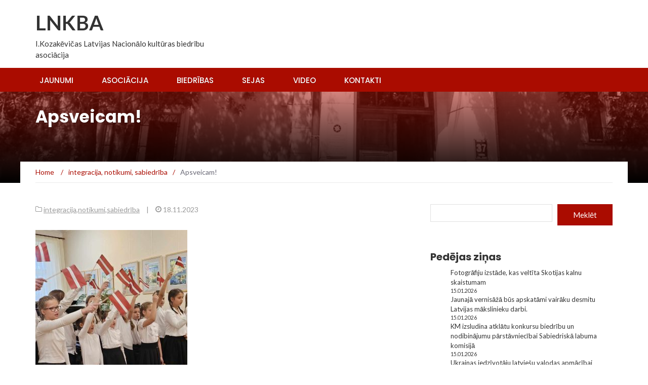

--- FILE ---
content_type: text/html; charset=UTF-8
request_url: https://lnkba.lv/2023/11/apsveicam-4/
body_size: 12514
content:
<!DOCTYPE html>
<html lang="lv-LV">
<head>
	<meta charset="UTF-8">
	<meta name="viewport" content="width=device-width, initial-scale=1">
	<link rel="profile" href="http://gmpg.org/xfn/11">
	<link rel="pingback" href="https://lnkba.lv/xmlrpc.php">

	<title>Apsveicam! &#8211; LNKBA</title>
<meta name='robots' content='max-image-preview:large' />
	<style>img:is([sizes="auto" i], [sizes^="auto," i]) { contain-intrinsic-size: 3000px 1500px }</style>
	<link rel='dns-prefetch' href='//fonts.googleapis.com' />
<link rel="alternate" type="application/rss+xml" title="LNKBA&raquo; Plūsma" href="https://lnkba.lv/feed/" />
<link rel="alternate" type="application/rss+xml" title="Komentāru plūsma" href="https://lnkba.lv/comments/feed/" />
<script type="text/javascript">
/* <![CDATA[ */
window._wpemojiSettings = {"baseUrl":"https:\/\/s.w.org\/images\/core\/emoji\/16.0.1\/72x72\/","ext":".png","svgUrl":"https:\/\/s.w.org\/images\/core\/emoji\/16.0.1\/svg\/","svgExt":".svg","source":{"concatemoji":"https:\/\/lnkba.lv\/wp-includes\/js\/wp-emoji-release.min.js?ver=6.8.3"}};
/*! This file is auto-generated */
!function(s,n){var o,i,e;function c(e){try{var t={supportTests:e,timestamp:(new Date).valueOf()};sessionStorage.setItem(o,JSON.stringify(t))}catch(e){}}function p(e,t,n){e.clearRect(0,0,e.canvas.width,e.canvas.height),e.fillText(t,0,0);var t=new Uint32Array(e.getImageData(0,0,e.canvas.width,e.canvas.height).data),a=(e.clearRect(0,0,e.canvas.width,e.canvas.height),e.fillText(n,0,0),new Uint32Array(e.getImageData(0,0,e.canvas.width,e.canvas.height).data));return t.every(function(e,t){return e===a[t]})}function u(e,t){e.clearRect(0,0,e.canvas.width,e.canvas.height),e.fillText(t,0,0);for(var n=e.getImageData(16,16,1,1),a=0;a<n.data.length;a++)if(0!==n.data[a])return!1;return!0}function f(e,t,n,a){switch(t){case"flag":return n(e,"\ud83c\udff3\ufe0f\u200d\u26a7\ufe0f","\ud83c\udff3\ufe0f\u200b\u26a7\ufe0f")?!1:!n(e,"\ud83c\udde8\ud83c\uddf6","\ud83c\udde8\u200b\ud83c\uddf6")&&!n(e,"\ud83c\udff4\udb40\udc67\udb40\udc62\udb40\udc65\udb40\udc6e\udb40\udc67\udb40\udc7f","\ud83c\udff4\u200b\udb40\udc67\u200b\udb40\udc62\u200b\udb40\udc65\u200b\udb40\udc6e\u200b\udb40\udc67\u200b\udb40\udc7f");case"emoji":return!a(e,"\ud83e\udedf")}return!1}function g(e,t,n,a){var r="undefined"!=typeof WorkerGlobalScope&&self instanceof WorkerGlobalScope?new OffscreenCanvas(300,150):s.createElement("canvas"),o=r.getContext("2d",{willReadFrequently:!0}),i=(o.textBaseline="top",o.font="600 32px Arial",{});return e.forEach(function(e){i[e]=t(o,e,n,a)}),i}function t(e){var t=s.createElement("script");t.src=e,t.defer=!0,s.head.appendChild(t)}"undefined"!=typeof Promise&&(o="wpEmojiSettingsSupports",i=["flag","emoji"],n.supports={everything:!0,everythingExceptFlag:!0},e=new Promise(function(e){s.addEventListener("DOMContentLoaded",e,{once:!0})}),new Promise(function(t){var n=function(){try{var e=JSON.parse(sessionStorage.getItem(o));if("object"==typeof e&&"number"==typeof e.timestamp&&(new Date).valueOf()<e.timestamp+604800&&"object"==typeof e.supportTests)return e.supportTests}catch(e){}return null}();if(!n){if("undefined"!=typeof Worker&&"undefined"!=typeof OffscreenCanvas&&"undefined"!=typeof URL&&URL.createObjectURL&&"undefined"!=typeof Blob)try{var e="postMessage("+g.toString()+"("+[JSON.stringify(i),f.toString(),p.toString(),u.toString()].join(",")+"));",a=new Blob([e],{type:"text/javascript"}),r=new Worker(URL.createObjectURL(a),{name:"wpTestEmojiSupports"});return void(r.onmessage=function(e){c(n=e.data),r.terminate(),t(n)})}catch(e){}c(n=g(i,f,p,u))}t(n)}).then(function(e){for(var t in e)n.supports[t]=e[t],n.supports.everything=n.supports.everything&&n.supports[t],"flag"!==t&&(n.supports.everythingExceptFlag=n.supports.everythingExceptFlag&&n.supports[t]);n.supports.everythingExceptFlag=n.supports.everythingExceptFlag&&!n.supports.flag,n.DOMReady=!1,n.readyCallback=function(){n.DOMReady=!0}}).then(function(){return e}).then(function(){var e;n.supports.everything||(n.readyCallback(),(e=n.source||{}).concatemoji?t(e.concatemoji):e.wpemoji&&e.twemoji&&(t(e.twemoji),t(e.wpemoji)))}))}((window,document),window._wpemojiSettings);
/* ]]> */
</script>

<style id='wp-emoji-styles-inline-css' type='text/css'>

	img.wp-smiley, img.emoji {
		display: inline !important;
		border: none !important;
		box-shadow: none !important;
		height: 1em !important;
		width: 1em !important;
		margin: 0 0.07em !important;
		vertical-align: -0.1em !important;
		background: none !important;
		padding: 0 !important;
	}
</style>
<link rel='stylesheet' id='wp-block-library-css' href='https://lnkba.lv/wp-includes/css/dist/block-library/style.min.css?ver=6.8.3' type='text/css' media='all' />
<style id='classic-theme-styles-inline-css' type='text/css'>
/*! This file is auto-generated */
.wp-block-button__link{color:#fff;background-color:#32373c;border-radius:9999px;box-shadow:none;text-decoration:none;padding:calc(.667em + 2px) calc(1.333em + 2px);font-size:1.125em}.wp-block-file__button{background:#32373c;color:#fff;text-decoration:none}
</style>
<style id='global-styles-inline-css' type='text/css'>
:root{--wp--preset--aspect-ratio--square: 1;--wp--preset--aspect-ratio--4-3: 4/3;--wp--preset--aspect-ratio--3-4: 3/4;--wp--preset--aspect-ratio--3-2: 3/2;--wp--preset--aspect-ratio--2-3: 2/3;--wp--preset--aspect-ratio--16-9: 16/9;--wp--preset--aspect-ratio--9-16: 9/16;--wp--preset--color--black: #000000;--wp--preset--color--cyan-bluish-gray: #abb8c3;--wp--preset--color--white: #ffffff;--wp--preset--color--pale-pink: #f78da7;--wp--preset--color--vivid-red: #cf2e2e;--wp--preset--color--luminous-vivid-orange: #ff6900;--wp--preset--color--luminous-vivid-amber: #fcb900;--wp--preset--color--light-green-cyan: #7bdcb5;--wp--preset--color--vivid-green-cyan: #00d084;--wp--preset--color--pale-cyan-blue: #8ed1fc;--wp--preset--color--vivid-cyan-blue: #0693e3;--wp--preset--color--vivid-purple: #9b51e0;--wp--preset--gradient--vivid-cyan-blue-to-vivid-purple: linear-gradient(135deg,rgba(6,147,227,1) 0%,rgb(155,81,224) 100%);--wp--preset--gradient--light-green-cyan-to-vivid-green-cyan: linear-gradient(135deg,rgb(122,220,180) 0%,rgb(0,208,130) 100%);--wp--preset--gradient--luminous-vivid-amber-to-luminous-vivid-orange: linear-gradient(135deg,rgba(252,185,0,1) 0%,rgba(255,105,0,1) 100%);--wp--preset--gradient--luminous-vivid-orange-to-vivid-red: linear-gradient(135deg,rgba(255,105,0,1) 0%,rgb(207,46,46) 100%);--wp--preset--gradient--very-light-gray-to-cyan-bluish-gray: linear-gradient(135deg,rgb(238,238,238) 0%,rgb(169,184,195) 100%);--wp--preset--gradient--cool-to-warm-spectrum: linear-gradient(135deg,rgb(74,234,220) 0%,rgb(151,120,209) 20%,rgb(207,42,186) 40%,rgb(238,44,130) 60%,rgb(251,105,98) 80%,rgb(254,248,76) 100%);--wp--preset--gradient--blush-light-purple: linear-gradient(135deg,rgb(255,206,236) 0%,rgb(152,150,240) 100%);--wp--preset--gradient--blush-bordeaux: linear-gradient(135deg,rgb(254,205,165) 0%,rgb(254,45,45) 50%,rgb(107,0,62) 100%);--wp--preset--gradient--luminous-dusk: linear-gradient(135deg,rgb(255,203,112) 0%,rgb(199,81,192) 50%,rgb(65,88,208) 100%);--wp--preset--gradient--pale-ocean: linear-gradient(135deg,rgb(255,245,203) 0%,rgb(182,227,212) 50%,rgb(51,167,181) 100%);--wp--preset--gradient--electric-grass: linear-gradient(135deg,rgb(202,248,128) 0%,rgb(113,206,126) 100%);--wp--preset--gradient--midnight: linear-gradient(135deg,rgb(2,3,129) 0%,rgb(40,116,252) 100%);--wp--preset--font-size--small: 13px;--wp--preset--font-size--medium: 20px;--wp--preset--font-size--large: 36px;--wp--preset--font-size--x-large: 42px;--wp--preset--spacing--20: 0.44rem;--wp--preset--spacing--30: 0.67rem;--wp--preset--spacing--40: 1rem;--wp--preset--spacing--50: 1.5rem;--wp--preset--spacing--60: 2.25rem;--wp--preset--spacing--70: 3.38rem;--wp--preset--spacing--80: 5.06rem;--wp--preset--shadow--natural: 6px 6px 9px rgba(0, 0, 0, 0.2);--wp--preset--shadow--deep: 12px 12px 50px rgba(0, 0, 0, 0.4);--wp--preset--shadow--sharp: 6px 6px 0px rgba(0, 0, 0, 0.2);--wp--preset--shadow--outlined: 6px 6px 0px -3px rgba(255, 255, 255, 1), 6px 6px rgba(0, 0, 0, 1);--wp--preset--shadow--crisp: 6px 6px 0px rgba(0, 0, 0, 1);}:where(.is-layout-flex){gap: 0.5em;}:where(.is-layout-grid){gap: 0.5em;}body .is-layout-flex{display: flex;}.is-layout-flex{flex-wrap: wrap;align-items: center;}.is-layout-flex > :is(*, div){margin: 0;}body .is-layout-grid{display: grid;}.is-layout-grid > :is(*, div){margin: 0;}:where(.wp-block-columns.is-layout-flex){gap: 2em;}:where(.wp-block-columns.is-layout-grid){gap: 2em;}:where(.wp-block-post-template.is-layout-flex){gap: 1.25em;}:where(.wp-block-post-template.is-layout-grid){gap: 1.25em;}.has-black-color{color: var(--wp--preset--color--black) !important;}.has-cyan-bluish-gray-color{color: var(--wp--preset--color--cyan-bluish-gray) !important;}.has-white-color{color: var(--wp--preset--color--white) !important;}.has-pale-pink-color{color: var(--wp--preset--color--pale-pink) !important;}.has-vivid-red-color{color: var(--wp--preset--color--vivid-red) !important;}.has-luminous-vivid-orange-color{color: var(--wp--preset--color--luminous-vivid-orange) !important;}.has-luminous-vivid-amber-color{color: var(--wp--preset--color--luminous-vivid-amber) !important;}.has-light-green-cyan-color{color: var(--wp--preset--color--light-green-cyan) !important;}.has-vivid-green-cyan-color{color: var(--wp--preset--color--vivid-green-cyan) !important;}.has-pale-cyan-blue-color{color: var(--wp--preset--color--pale-cyan-blue) !important;}.has-vivid-cyan-blue-color{color: var(--wp--preset--color--vivid-cyan-blue) !important;}.has-vivid-purple-color{color: var(--wp--preset--color--vivid-purple) !important;}.has-black-background-color{background-color: var(--wp--preset--color--black) !important;}.has-cyan-bluish-gray-background-color{background-color: var(--wp--preset--color--cyan-bluish-gray) !important;}.has-white-background-color{background-color: var(--wp--preset--color--white) !important;}.has-pale-pink-background-color{background-color: var(--wp--preset--color--pale-pink) !important;}.has-vivid-red-background-color{background-color: var(--wp--preset--color--vivid-red) !important;}.has-luminous-vivid-orange-background-color{background-color: var(--wp--preset--color--luminous-vivid-orange) !important;}.has-luminous-vivid-amber-background-color{background-color: var(--wp--preset--color--luminous-vivid-amber) !important;}.has-light-green-cyan-background-color{background-color: var(--wp--preset--color--light-green-cyan) !important;}.has-vivid-green-cyan-background-color{background-color: var(--wp--preset--color--vivid-green-cyan) !important;}.has-pale-cyan-blue-background-color{background-color: var(--wp--preset--color--pale-cyan-blue) !important;}.has-vivid-cyan-blue-background-color{background-color: var(--wp--preset--color--vivid-cyan-blue) !important;}.has-vivid-purple-background-color{background-color: var(--wp--preset--color--vivid-purple) !important;}.has-black-border-color{border-color: var(--wp--preset--color--black) !important;}.has-cyan-bluish-gray-border-color{border-color: var(--wp--preset--color--cyan-bluish-gray) !important;}.has-white-border-color{border-color: var(--wp--preset--color--white) !important;}.has-pale-pink-border-color{border-color: var(--wp--preset--color--pale-pink) !important;}.has-vivid-red-border-color{border-color: var(--wp--preset--color--vivid-red) !important;}.has-luminous-vivid-orange-border-color{border-color: var(--wp--preset--color--luminous-vivid-orange) !important;}.has-luminous-vivid-amber-border-color{border-color: var(--wp--preset--color--luminous-vivid-amber) !important;}.has-light-green-cyan-border-color{border-color: var(--wp--preset--color--light-green-cyan) !important;}.has-vivid-green-cyan-border-color{border-color: var(--wp--preset--color--vivid-green-cyan) !important;}.has-pale-cyan-blue-border-color{border-color: var(--wp--preset--color--pale-cyan-blue) !important;}.has-vivid-cyan-blue-border-color{border-color: var(--wp--preset--color--vivid-cyan-blue) !important;}.has-vivid-purple-border-color{border-color: var(--wp--preset--color--vivid-purple) !important;}.has-vivid-cyan-blue-to-vivid-purple-gradient-background{background: var(--wp--preset--gradient--vivid-cyan-blue-to-vivid-purple) !important;}.has-light-green-cyan-to-vivid-green-cyan-gradient-background{background: var(--wp--preset--gradient--light-green-cyan-to-vivid-green-cyan) !important;}.has-luminous-vivid-amber-to-luminous-vivid-orange-gradient-background{background: var(--wp--preset--gradient--luminous-vivid-amber-to-luminous-vivid-orange) !important;}.has-luminous-vivid-orange-to-vivid-red-gradient-background{background: var(--wp--preset--gradient--luminous-vivid-orange-to-vivid-red) !important;}.has-very-light-gray-to-cyan-bluish-gray-gradient-background{background: var(--wp--preset--gradient--very-light-gray-to-cyan-bluish-gray) !important;}.has-cool-to-warm-spectrum-gradient-background{background: var(--wp--preset--gradient--cool-to-warm-spectrum) !important;}.has-blush-light-purple-gradient-background{background: var(--wp--preset--gradient--blush-light-purple) !important;}.has-blush-bordeaux-gradient-background{background: var(--wp--preset--gradient--blush-bordeaux) !important;}.has-luminous-dusk-gradient-background{background: var(--wp--preset--gradient--luminous-dusk) !important;}.has-pale-ocean-gradient-background{background: var(--wp--preset--gradient--pale-ocean) !important;}.has-electric-grass-gradient-background{background: var(--wp--preset--gradient--electric-grass) !important;}.has-midnight-gradient-background{background: var(--wp--preset--gradient--midnight) !important;}.has-small-font-size{font-size: var(--wp--preset--font-size--small) !important;}.has-medium-font-size{font-size: var(--wp--preset--font-size--medium) !important;}.has-large-font-size{font-size: var(--wp--preset--font-size--large) !important;}.has-x-large-font-size{font-size: var(--wp--preset--font-size--x-large) !important;}
:where(.wp-block-post-template.is-layout-flex){gap: 1.25em;}:where(.wp-block-post-template.is-layout-grid){gap: 1.25em;}
:where(.wp-block-columns.is-layout-flex){gap: 2em;}:where(.wp-block-columns.is-layout-grid){gap: 2em;}
:root :where(.wp-block-pullquote){font-size: 1.5em;line-height: 1.6;}
</style>
<link rel='stylesheet' id='newsmag-icon-css' href='https://lnkba.lv/wp-content/themes/newsmag/assets/vendors/newsmag-icon/style.min.css?ver=6.8.3' type='text/css' media='all' />
<link rel='stylesheet' id='bootstrap-css' href='https://lnkba.lv/wp-content/themes/newsmag/assets/vendors/bootstrap/bootstrap.min.css?ver=6.8.3' type='text/css' media='all' />
<link rel='stylesheet' id='bootstrap-theme-css' href='https://lnkba.lv/wp-content/themes/newsmag/assets/vendors/bootstrap/bootstrap-theme.min.css?ver=6.8.3' type='text/css' media='all' />
<link rel='stylesheet' id='newsmag-style-css' href='https://lnkba.lv/wp-content/themes/newsmag-lnkbachild/style.css?ver=2.4.4.1661272204' type='text/css' media='all' />
<link rel='stylesheet' id='newsmag-stylesheet-css' href='https://lnkba.lv/wp-content/themes/newsmag/assets/css/style.css?ver=2.4.4.1661272204' type='text/css' media='all' />
<style id='newsmag-stylesheet-inline-css' type='text/css'>
@import url("https://fonts.googleapis.com/css?family=Open+Sans:300,400,600,700,800&subset=latin-ext");

.entry-content h1,.entry-content h2,.entry-content h3,.entry-content h4,.entry-content h5,.entry-content h6,.newsmag-blog-post-layout .newsmag-title h3,.newsmag-blog-post-layout .newsmag-title h3 a{
font-family:Open Sans;
}
.entry-content p{
font-family:Open Sans;
font-size:14px;
line-height:20px;
}

</style>
<link rel='stylesheet' id='owlCarousel-css' href='https://lnkba.lv/wp-content/themes/newsmag/assets/vendors/owl-carousel/owl.carousel.min.css?ver=6.8.3' type='text/css' media='all' />
<link rel='stylesheet' id='owlCarousel-themes-css' href='https://lnkba.lv/wp-content/themes/newsmag/assets/vendors/owl-carousel/owl.theme.default.css?ver=6.8.3' type='text/css' media='all' />
<link rel='stylesheet' id='newsmag-preloader-css' href='https://lnkba.lv/wp-content/themes/newsmag/assets/vendors/preloader/preloader.css?ver=6.8.3' type='text/css' media='all' />
<link rel='stylesheet' id='plyr-css' href='https://lnkba.lv/wp-content/themes/newsmag/assets/vendors/plyr/plyr.css?ver=6.8.3' type='text/css' media='all' />
<link rel='stylesheet' id='chld_thm_cfg_separate-css' href='https://lnkba.lv/wp-content/themes/newsmag-lnkbachild/ctc-style.css?ver=2.4.4.1661272204' type='text/css' media='all' />
<link rel='stylesheet' id='newsmag-fonts-css' href='//fonts.googleapis.com/css?family=Lato%3A100%2C300%2C400%2C700%2C900%7CPoppins%3A400%2C500%2C600%2C700&#038;ver=2.4.4.1661272204' type='text/css' media='all' />
<link rel='stylesheet' id='recent-posts-widget-with-thumbnails-public-style-css' href='https://lnkba.lv/wp-content/plugins/recent-posts-widget-with-thumbnails/public.css?ver=7.1.1' type='text/css' media='all' />
<link rel='stylesheet' id='__EPYT__style-css' href='https://lnkba.lv/wp-content/plugins/youtube-embed-plus/styles/ytprefs.min.css?ver=14.2.3' type='text/css' media='all' />
<style id='__EPYT__style-inline-css' type='text/css'>

                .epyt-gallery-thumb {
                        width: 33.333%;
                }
                
</style>
<script type="text/javascript" src="https://lnkba.lv/wp-includes/js/jquery/jquery.min.js?ver=3.7.1" id="jquery-core-js"></script>
<script type="text/javascript" src="https://lnkba.lv/wp-includes/js/jquery/jquery-migrate.min.js?ver=3.4.1" id="jquery-migrate-js"></script>
<script type="text/javascript" src="https://lnkba.lv/wp-content/themes/newsmag/assets/vendors/blazy/blazy.min.js?ver=1.9.1" id="jquery_lazy_load-js"></script>
<script type="text/javascript" id="__ytprefs__-js-extra">
/* <![CDATA[ */
var _EPYT_ = {"ajaxurl":"https:\/\/lnkba.lv\/wp-admin\/admin-ajax.php","security":"b9101e2efb","gallery_scrolloffset":"20","eppathtoscripts":"https:\/\/lnkba.lv\/wp-content\/plugins\/youtube-embed-plus\/scripts\/","eppath":"https:\/\/lnkba.lv\/wp-content\/plugins\/youtube-embed-plus\/","epresponsiveselector":"[\"iframe.__youtube_prefs_widget__\"]","epdovol":"1","version":"14.2.3","evselector":"iframe.__youtube_prefs__[src], iframe[src*=\"youtube.com\/embed\/\"], iframe[src*=\"youtube-nocookie.com\/embed\/\"]","ajax_compat":"","maxres_facade":"eager","ytapi_load":"light","pause_others":"","stopMobileBuffer":"1","facade_mode":"1","not_live_on_channel":""};
/* ]]> */
</script>
<script type="text/javascript" src="https://lnkba.lv/wp-content/plugins/youtube-embed-plus/scripts/ytprefs.min.js?ver=14.2.3" id="__ytprefs__-js"></script>
<link rel="https://api.w.org/" href="https://lnkba.lv/wp-json/" /><link rel="alternate" title="JSON" type="application/json" href="https://lnkba.lv/wp-json/wp/v2/posts/58276" /><link rel="EditURI" type="application/rsd+xml" title="RSD" href="https://lnkba.lv/xmlrpc.php?rsd" />
<meta name="generator" content="WordPress 6.8.3" />
<link rel="canonical" href="https://lnkba.lv/2023/11/apsveicam-4/" />
<link rel='shortlink' href='https://lnkba.lv/?p=58276' />
<link rel="alternate" title="oEmbed (JSON)" type="application/json+oembed" href="https://lnkba.lv/wp-json/oembed/1.0/embed?url=https%3A%2F%2Flnkba.lv%2F2023%2F11%2Fapsveicam-4%2F" />
<link rel="alternate" title="oEmbed (XML)" type="text/xml+oembed" href="https://lnkba.lv/wp-json/oembed/1.0/embed?url=https%3A%2F%2Flnkba.lv%2F2023%2F11%2Fapsveicam-4%2F&#038;format=xml" />
<link rel="icon" href="https://lnkba.lv/wp-content/uploads/2022/08/cropped-LNKBA_logo_SITE-ICON-2022-32x32.png" sizes="32x32" />
<link rel="icon" href="https://lnkba.lv/wp-content/uploads/2022/08/cropped-LNKBA_logo_SITE-ICON-2022-192x192.png" sizes="192x192" />
<link rel="apple-touch-icon" href="https://lnkba.lv/wp-content/uploads/2022/08/cropped-LNKBA_logo_SITE-ICON-2022-180x180.png" />
<meta name="msapplication-TileImage" content="https://lnkba.lv/wp-content/uploads/2022/08/cropped-LNKBA_logo_SITE-ICON-2022-270x270.png" />
</head>

<body class="wp-singular post-template-default single single-post postid-58276 single-format-standard wp-theme-newsmag wp-child-theme-newsmag-lnkbachild group-blog">

<div id="page" class="site">

	
		<header id="masthead" class="site-header" role="banner">
		<div class="site-branding container ">
			<div class="row">
				<div class="col-md-4 header-logo">
																				<a class="site-title"
								href="https://lnkba.lv"> LNKBA</a>
																						<p class="site-description" >I.Kozakēvičas Latvijas Nacionālo kultūras biedrību asociācija</p>
												</div>

											</div>
		</div><!-- .site-branding -->
				<nav id="site-navigation" class="main-navigation stick-menu"
			role="navigation">
			<div class="container">
				<div class="row">
					<div class="col-md-12">
												<button class="menu-toggle" aria-controls="primary-menu"
								aria-expanded="false"><span class="nmicon-bars"></span></button>
						<div class="menu-main-menu-container"><ul id="primary-menu" class="menu nav-menu menu"><li id="menu-item-51552" class="menu-item menu-item-type-custom menu-item-object-custom menu-item-home menu-item-51552"><a href="https://lnkba.lv/">Jaunumi</a></li>
<li id="menu-item-51569" class="menu-item menu-item-type-post_type menu-item-object-page menu-item-51569"><a href="https://lnkba.lv/association/">Asociācija</a></li>
<li id="menu-item-51553" class="menu-item menu-item-type-post_type menu-item-object-page menu-item-51553"><a href="https://lnkba.lv/societies/">Biedrības</a></li>
<li id="menu-item-51554" class="menu-item menu-item-type-post_type menu-item-object-page menu-item-51554"><a href="https://lnkba.lv/faces/">Sejas</a></li>
<li id="menu-item-51626" class="menu-item menu-item-type-post_type menu-item-object-page menu-item-51626"><a href="https://lnkba.lv/youtube-channel/">Video</a></li>
<li id="menu-item-51556" class="menu-item menu-item-type-post_type menu-item-object-page menu-item-51556"><a href="https://lnkba.lv/contact/">Kontakti</a></li>
</ul></div>											</div>
				</div>
			</div>
		</nav><!-- #site-navigation -->
			</header><!-- #masthead -->

	<div id="content" class="site-content">
	
	<div class="newsmag-custom-header newsmag-custom-header-single-post" style="background-image:url(https://lnkba.lv/wp-content/uploads/2022/08/header-picture-lnkba-2208.jpg">
		<div class="container">
			<div class="row">
				<div class="col-xs-12">
					<h1 class="page-title">Apsveicam!</h1>
				</div>
			</div>
		</div>
	</div>
	<div class="container newsmag-breadcrumbs-container">
		<div class="row newsmag-breadcrumbs-row">
			<div class="col-xs-12">
				<div class="newsmag-breadcrumbs"><span itemscope itemtype="http://data-vocabulary.org/Breadcrumb"><a itemprop="url" href="https://lnkba.lv" ><span itemprop="title">Home </span></a></span><span class="newsmag-breadcrumb-sep">/</span><span itemscope itemtype="http://data-vocabulary.org/Breadcrumb"><a itemprop="url" href="https://lnkba.lv/category/integracija/" ><span itemprop="title">integracija</span></a></span>, <span ><a  href="https://lnkba.lv/category/notikumi/" ><span >notikumi</span></a></span>, <span ><a  href="https://lnkba.lv/category/sabiedriba/" ><span >sabiedrība</span></a></span><span class="newsmag-breadcrumb-sep">/</span><span class="breadcrumb-leaf">Apsveicam!</span></div>			</div>
		</div>
	</div>
	<div class="container">
		<div class="row">
			
			
			<div id="primary"
				class="content-area col-lg-8 col-md-8 col-xs-12 newsmag-sidebar">
				<main id="main" class="site-main" role="main">
					<div
		class="row newsmag-article-post ">
		<div class="col-md-12">
		<article id="post-58276" class="post-58276 post type-post status-publish format-standard hentry category-integracija category-notikumi category-sabiedriba">
			<div class="entry-content">
				<div class="newsmag-post-meta">
					<span class="nmicon-folder-o"></span> <a href="https://lnkba.lv/category/integracija/" rel="category tag">integracija</a>,<a href="https://lnkba.lv/category/notikumi/" rel="category tag">notikumi</a>,<a href="https://lnkba.lv/category/sabiedriba/" rel="category tag">sabiedrība</a> <span class="sep">|</span> <span
							class="nmicon-clock-o"></span> <div class="newsmag-date">18.11.2023</div>				</div><!-- .entry-meta -->
				<p><img fetchpriority="high" decoding="async" class="alignnone size-medium wp-image-58232" src="https://lnkba.lv/wp-content/uploads/2023/11/380614987_1283446038997510_2021006752718551758_n-300x400.jpg" alt="" width="300" height="400" srcset="https://lnkba.lv/wp-content/uploads/2023/11/380614987_1283446038997510_2021006752718551758_n-300x400.jpg 300w, https://lnkba.lv/wp-content/uploads/2023/11/380614987_1283446038997510_2021006752718551758_n-768x1024.jpg 768w, https://lnkba.lv/wp-content/uploads/2023/11/380614987_1283446038997510_2021006752718551758_n-1152x1536.jpg 1152w, https://lnkba.lv/wp-content/uploads/2023/11/380614987_1283446038997510_2021006752718551758_n.jpg 1500w" sizes="(max-width: 300px) 100vw, 300px" /></p>
				<div class="newsmag-next-prev row">
					<div class="col-md-6 text-left">
						<div class="wrapper"><span class="nmicon-angle-left"></span> <a href="https://lnkba.lv/2023/11/rinkevics-apmekles-izraelu-un-tiksies-ari-ar-palestiniesu-pasparvaldi/" rel="prev">Rinkēvičs apmeklēs Izraēlu un tiksies arī ar Palestīniešu pašpārvaldi</a></div>					</div>
					<div class="col-md-6 text-right">
						<div class="wrapper"><a href="https://lnkba.lv/2023/11/58278/" rel="next">Nākamā ziņa</a> <span class="nmicon-angle-right"></span></div>					</div>
				</div>
			</div>
		</article><!-- #post-## -->
	</div>
</div>
<div class="row newsmag-article-post-footer">
	<div class="col-md-12">
				
	</div>
</div>


				</main><!-- #main -->
			</div><!-- #primary -->
							
<aside id="secondary" class=" widget-area col-lg-4 col-md-4 col-sm-4 newsmag-sidebar hidden-xs" role="complementary">
	<div class="newsmag-blog-sidebar"> 
		<div id="block-2" class="widget widget_block widget_search"><form role="search" method="get" action="https://lnkba.lv/" class="wp-block-search__button-outside wp-block-search__text-button wp-block-search"    ><label class="wp-block-search__label screen-reader-text" for="wp-block-search__input-1" >Meklēt</label><div class="wp-block-search__inside-wrapper " ><input class="wp-block-search__input" id="wp-block-search__input-1" placeholder="" value="" type="search" name="s" required /><button aria-label="Meklēt" class="wp-block-search__button wp-element-button" type="submit" >Meklēt</button></div></form></div><div id="block-3" class="widget widget_block">
<div class="wp-block-group has-small-font-size"><div class="wp-block-group__inner-container is-layout-flow wp-block-group-is-layout-flow">
<h6 class="wp-block-heading">Pedējas ziņas</h6>


<ul class="wp-block-latest-posts__list has-dates wp-block-latest-posts"><li><a class="wp-block-latest-posts__post-title" href="https://lnkba.lv/2026/01/fotografiju-izstade-kas-veltita-skotijas-kalnu-skaistumam/">Fotogrāfiju izstāde, kas veltīta Skotijas kalnu skaistumam</a><time datetime="2026-01-15T23:26:55+02:00" class="wp-block-latest-posts__post-date">15.01.2026</time></li>
<li><a class="wp-block-latest-posts__post-title" href="https://lnkba.lv/2026/01/64878/">Jaunajā vernisāžā būs apskatāmi vairāku desmitu Latvijas mākslinieku darbi.</a><time datetime="2026-01-15T21:13:02+02:00" class="wp-block-latest-posts__post-date">15.01.2026</time></li>
<li><a class="wp-block-latest-posts__post-title" href="https://lnkba.lv/2026/01/km-izsludina-atklatu-konkursu-biedribu-un-nodibinajumu-parstavniecibai-sabiedriska-labuma-komisija/">KM izsludina atklātu konkursu biedrību un nodibinājumu pārstāvniecībai Sabiedriskā labuma komisijā</a><time datetime="2026-01-15T10:42:22+02:00" class="wp-block-latest-posts__post-date">15.01.2026</time></li>
<li><a class="wp-block-latest-posts__post-title" href="https://lnkba.lv/2026/01/ukrainas-iedzivotaju-latviesu-valodas-apmacibai-pieskir-327-miljonus-eiro/">Ukrainas iedzīvotāju latviešu valodas apmācībai piešķir 3,27 miljonus eiro</a><time datetime="2026-01-14T17:57:48+02:00" class="wp-block-latest-posts__post-date">14.01.2026</time></li>
<li><a class="wp-block-latest-posts__post-title" href="https://lnkba.lv/2026/01/baltkrievijas-biedriba-svitan%d0%b0k-svin-ziemassvetkus-kaljadi-i-kozakevicas-lnkba-nama/">Baltkrievijas biedrība &#8220;Svitanаk&#8221; svin Ziemassvētkus (Kaliadi) I.Kozakēvičas LNKBA Namā</a><time datetime="2026-01-13T22:49:44+02:00" class="wp-block-latest-posts__post-date">13.01.2026</time></li>
<li><a class="wp-block-latest-posts__post-title" href="https://lnkba.lv/2026/01/barikazu-rikotajs-odisejs-kostanda-neviens-gramatas-nerakstija-ka-tas-ir-jacel/">Barikāžu rīkotājs Odisejs Kostanda: Neviens grāmatās nerakstīja, kā tās ir jāceļ</a><time datetime="2026-01-13T21:53:35+02:00" class="wp-block-latest-posts__post-date">13.01.2026</time></li>
<li><a class="wp-block-latest-posts__post-title" href="https://lnkba.lv/2026/01/radosa-atskaite-par-ziemassvetku-vakaru-baltkrievu-kaladi-2026/">Radoša atskaite par Ziemassvētku vakaru “Baltkrievu Kaļadi-2026”.</a><time datetime="2026-01-13T15:12:37+02:00" class="wp-block-latest-posts__post-date">13.01.2026</time></li>
</ul></div></div>
</div><div id="block-42" class="widget widget_block widget_archive"><div class="wp-block-archives-dropdown wp-block-archives"><label for="wp-block-archives-2" class="wp-block-archives__label">Arhīvi</label>
		<select id="wp-block-archives-2" name="archive-dropdown" onchange="document.location.href=this.options[this.selectedIndex].value;">
		<option value="">Atlasiet mēnesi</option>	<option value='https://lnkba.lv/2026/01/'> janvāris (2026</span> &nbsp;(21</span></option>
	<option value='https://lnkba.lv/2025/12/'> decembris (2025</span> &nbsp;(32</span></option>
	<option value='https://lnkba.lv/2025/11/'> novembris (2025</span> &nbsp;(40</span></option>
	<option value='https://lnkba.lv/2025/10/'> oktobris (2025</span> &nbsp;(46</span></option>
	<option value='https://lnkba.lv/2025/09/'> septembris (2025</span> &nbsp;(24</span></option>
	<option value='https://lnkba.lv/2025/08/'> augusts (2025</span> &nbsp;(27</span></option>
	<option value='https://lnkba.lv/2025/07/'> jūlijs (2025</span> &nbsp;(26</span></option>
	<option value='https://lnkba.lv/2025/06/'> jūnijs (2025</span> &nbsp;(47</span></option>
	<option value='https://lnkba.lv/2025/05/'> maijs (2025</span> &nbsp;(38</span></option>
	<option value='https://lnkba.lv/2025/04/'> aprīlis (2025</span> &nbsp;(38</span></option>
	<option value='https://lnkba.lv/2025/03/'> marts (2025</span> &nbsp;(48</span></option>
	<option value='https://lnkba.lv/2025/02/'> februāris (2025</span> &nbsp;(46</span></option>
	<option value='https://lnkba.lv/2025/01/'> janvāris (2025</span> &nbsp;(28</span></option>
	<option value='https://lnkba.lv/2024/12/'> decembris (2024</span> &nbsp;(40</span></option>
	<option value='https://lnkba.lv/2024/11/'> novembris (2024</span> &nbsp;(41</span></option>
	<option value='https://lnkba.lv/2024/10/'> oktobris (2024</span> &nbsp;(30</span></option>
	<option value='https://lnkba.lv/2024/09/'> septembris (2024</span> &nbsp;(22</span></option>
	<option value='https://lnkba.lv/2024/08/'> augusts (2024</span> &nbsp;(32</span></option>
	<option value='https://lnkba.lv/2024/07/'> jūlijs (2024</span> &nbsp;(28</span></option>
	<option value='https://lnkba.lv/2024/06/'> jūnijs (2024</span> &nbsp;(36</span></option>
	<option value='https://lnkba.lv/2024/05/'> maijs (2024</span> &nbsp;(45</span></option>
	<option value='https://lnkba.lv/2024/04/'> aprīlis (2024</span> &nbsp;(32</span></option>
	<option value='https://lnkba.lv/2024/03/'> marts (2024</span> &nbsp;(27</span></option>
	<option value='https://lnkba.lv/2024/02/'> februāris (2024</span> &nbsp;(29</span></option>
	<option value='https://lnkba.lv/2024/01/'> janvāris (2024</span> &nbsp;(33</span></option>
	<option value='https://lnkba.lv/2023/12/'> decembris (2023</span> &nbsp;(29</span></option>
	<option value='https://lnkba.lv/2023/11/'> novembris (2023</span> &nbsp;(47</span></option>
	<option value='https://lnkba.lv/2023/10/'> oktobris (2023</span> &nbsp;(35</span></option>
	<option value='https://lnkba.lv/2023/09/'> septembris (2023</span> &nbsp;(18</span></option>
	<option value='https://lnkba.lv/2023/08/'> augusts (2023</span> &nbsp;(25</span></option>
	<option value='https://lnkba.lv/2023/07/'> jūlijs (2023</span> &nbsp;(29</span></option>
	<option value='https://lnkba.lv/2023/06/'> jūnijs (2023</span> &nbsp;(29</span></option>
	<option value='https://lnkba.lv/2023/05/'> maijs (2023</span> &nbsp;(38</span></option>
	<option value='https://lnkba.lv/2023/04/'> aprīlis (2023</span> &nbsp;(46</span></option>
	<option value='https://lnkba.lv/2023/03/'> marts (2023</span> &nbsp;(27</span></option>
	<option value='https://lnkba.lv/2023/02/'> februāris (2023</span> &nbsp;(24</span></option>
	<option value='https://lnkba.lv/2023/01/'> janvāris (2023</span> &nbsp;(31</span></option>
	<option value='https://lnkba.lv/2022/12/'> decembris (2022</span> &nbsp;(31</span></option>
	<option value='https://lnkba.lv/2022/11/'> novembris (2022</span> &nbsp;(47</span></option>
	<option value='https://lnkba.lv/2022/10/'> oktobris (2022</span> &nbsp;(31</span></option>
	<option value='https://lnkba.lv/2022/09/'> septembris (2022</span> &nbsp;(27</span></option>
	<option value='https://lnkba.lv/2022/08/'> augusts (2022</span> &nbsp;(35</span></option>
	<option value='https://lnkba.lv/2022/07/'> jūlijs (2022</span> &nbsp;(37</span></option>
	<option value='https://lnkba.lv/2022/06/'> jūnijs (2022</span> &nbsp;(28</span></option>
	<option value='https://lnkba.lv/2022/05/'> maijs (2022</span> &nbsp;(53</span></option>
	<option value='https://lnkba.lv/2022/04/'> aprīlis (2022</span> &nbsp;(52</span></option>
	<option value='https://lnkba.lv/2022/03/'> marts (2022</span> &nbsp;(52</span></option>
	<option value='https://lnkba.lv/2022/02/'> februāris (2022</span> &nbsp;(34</span></option>
	<option value='https://lnkba.lv/2022/01/'> janvāris (2022</span> &nbsp;(22</span></option>
	<option value='https://lnkba.lv/2021/12/'> decembris (2021</span> &nbsp;(27</span></option>
	<option value='https://lnkba.lv/2021/11/'> novembris (2021</span> &nbsp;(36</span></option>
	<option value='https://lnkba.lv/2021/10/'> oktobris (2021</span> &nbsp;(24</span></option>
	<option value='https://lnkba.lv/2021/09/'> septembris (2021</span> &nbsp;(21</span></option>
	<option value='https://lnkba.lv/2021/08/'> augusts (2021</span> &nbsp;(34</span></option>
	<option value='https://lnkba.lv/2021/07/'> jūlijs (2021</span> &nbsp;(39</span></option>
	<option value='https://lnkba.lv/2021/06/'> jūnijs (2021</span> &nbsp;(50</span></option>
	<option value='https://lnkba.lv/2021/05/'> maijs (2021</span> &nbsp;(62</span></option>
	<option value='https://lnkba.lv/2021/04/'> aprīlis (2021</span> &nbsp;(34</span></option>
	<option value='https://lnkba.lv/2021/03/'> marts (2021</span> &nbsp;(43</span></option>
	<option value='https://lnkba.lv/2021/02/'> februāris (2021</span> &nbsp;(43</span></option>
	<option value='https://lnkba.lv/2021/01/'> janvāris (2021</span> &nbsp;(16</span></option>
	<option value='https://lnkba.lv/2020/12/'> decembris (2020</span> &nbsp;(37</span></option>
	<option value='https://lnkba.lv/2020/11/'> novembris (2020</span> &nbsp;(16</span></option>
	<option value='https://lnkba.lv/2020/10/'> oktobris (2020</span> &nbsp;(25</span></option>
	<option value='https://lnkba.lv/2020/09/'> septembris (2020</span> &nbsp;(21</span></option>
	<option value='https://lnkba.lv/2020/08/'> augusts (2020</span> &nbsp;(32</span></option>
	<option value='https://lnkba.lv/2020/07/'> jūlijs (2020</span> &nbsp;(25</span></option>
	<option value='https://lnkba.lv/2020/06/'> jūnijs (2020</span> &nbsp;(32</span></option>
	<option value='https://lnkba.lv/2020/05/'> maijs (2020</span> &nbsp;(53</span></option>
	<option value='https://lnkba.lv/2020/04/'> aprīlis (2020</span> &nbsp;(47</span></option>
	<option value='https://lnkba.lv/2020/03/'> marts (2020</span> &nbsp;(27</span></option>
	<option value='https://lnkba.lv/2020/02/'> februāris (2020</span> &nbsp;(23</span></option>
	<option value='https://lnkba.lv/2020/01/'> janvāris (2020</span> &nbsp;(23</span></option>
	<option value='https://lnkba.lv/2019/12/'> decembris (2019</span> &nbsp;(23</span></option>
	<option value='https://lnkba.lv/2019/11/'> novembris (2019</span> &nbsp;(53</span></option>
	<option value='https://lnkba.lv/2019/10/'> oktobris (2019</span> &nbsp;(52</span></option>
	<option value='https://lnkba.lv/2019/09/'> septembris (2019</span> &nbsp;(41</span></option>
	<option value='https://lnkba.lv/2019/08/'> augusts (2019</span> &nbsp;(26</span></option>
	<option value='https://lnkba.lv/2019/07/'> jūlijs (2019</span> &nbsp;(22</span></option>
	<option value='https://lnkba.lv/2019/06/'> jūnijs (2019</span> &nbsp;(32</span></option>
	<option value='https://lnkba.lv/2019/05/'> maijs (2019</span> &nbsp;(44</span></option>
	<option value='https://lnkba.lv/2019/04/'> aprīlis (2019</span> &nbsp;(24</span></option>
	<option value='https://lnkba.lv/2019/03/'> marts (2019</span> &nbsp;(33</span></option>
	<option value='https://lnkba.lv/2019/02/'> februāris (2019</span> &nbsp;(25</span></option>
	<option value='https://lnkba.lv/2019/01/'> janvāris (2019</span> &nbsp;(23</span></option>
	<option value='https://lnkba.lv/2018/12/'> decembris (2018</span> &nbsp;(23</span></option>
	<option value='https://lnkba.lv/2018/11/'> novembris (2018</span> &nbsp;(35</span></option>
	<option value='https://lnkba.lv/2018/10/'> oktobris (2018</span> &nbsp;(23</span></option>
	<option value='https://lnkba.lv/2018/09/'> septembris (2018</span> &nbsp;(22</span></option>
	<option value='https://lnkba.lv/2018/08/'> augusts (2018</span> &nbsp;(18</span></option>
	<option value='https://lnkba.lv/2018/07/'> jūlijs (2018</span> &nbsp;(25</span></option>
	<option value='https://lnkba.lv/2018/06/'> jūnijs (2018</span> &nbsp;(32</span></option>
	<option value='https://lnkba.lv/2018/05/'> maijs (2018</span> &nbsp;(29</span></option>
	<option value='https://lnkba.lv/2018/04/'> aprīlis (2018</span> &nbsp;(34</span></option>
	<option value='https://lnkba.lv/2018/03/'> marts (2018</span> &nbsp;(30</span></option>
	<option value='https://lnkba.lv/2018/02/'> februāris (2018</span> &nbsp;(11</span></option>
	<option value='https://lnkba.lv/2018/01/'> janvāris (2018</span> &nbsp;(21</span></option>
	<option value='https://lnkba.lv/2017/12/'> decembris (2017</span> &nbsp;(18</span></option>
	<option value='https://lnkba.lv/2017/11/'> novembris (2017</span> &nbsp;(46</span></option>
	<option value='https://lnkba.lv/2017/10/'> oktobris (2017</span> &nbsp;(65</span></option>
	<option value='https://lnkba.lv/2017/09/'> septembris (2017</span> &nbsp;(58</span></option>
	<option value='https://lnkba.lv/2017/08/'> augusts (2017</span> &nbsp;(40</span></option>
	<option value='https://lnkba.lv/2017/07/'> jūlijs (2017</span> &nbsp;(45</span></option>
	<option value='https://lnkba.lv/2017/06/'> jūnijs (2017</span> &nbsp;(27</span></option>
	<option value='https://lnkba.lv/2017/05/'> maijs (2017</span> &nbsp;(63</span></option>
	<option value='https://lnkba.lv/2017/04/'> aprīlis (2017</span> &nbsp;(53</span></option>
	<option value='https://lnkba.lv/2017/03/'> marts (2017</span> &nbsp;(34</span></option>
	<option value='https://lnkba.lv/2017/02/'> februāris (2017</span> &nbsp;(39</span></option>
	<option value='https://lnkba.lv/2017/01/'> janvāris (2017</span> &nbsp;(46</span></option>
	<option value='https://lnkba.lv/2016/12/'> decembris (2016</span> &nbsp;(40</span></option>
	<option value='https://lnkba.lv/2016/11/'> novembris (2016</span> &nbsp;(44</span></option>
	<option value='https://lnkba.lv/2016/10/'> oktobris (2016</span> &nbsp;(40</span></option>
	<option value='https://lnkba.lv/2016/09/'> septembris (2016</span> &nbsp;(32</span></option>
	<option value='https://lnkba.lv/2016/08/'> augusts (2016</span> &nbsp;(27</span></option>
	<option value='https://lnkba.lv/2016/07/'> jūlijs (2016</span> &nbsp;(40</span></option>
	<option value='https://lnkba.lv/2016/06/'> jūnijs (2016</span> &nbsp;(46</span></option>
	<option value='https://lnkba.lv/2016/05/'> maijs (2016</span> &nbsp;(40</span></option>
	<option value='https://lnkba.lv/2016/04/'> aprīlis (2016</span> &nbsp;(48</span></option>
	<option value='https://lnkba.lv/2016/03/'> marts (2016</span> &nbsp;(26</span></option>
	<option value='https://lnkba.lv/2016/02/'> februāris (2016</span> &nbsp;(40</span></option>
	<option value='https://lnkba.lv/2016/01/'> janvāris (2016</span> &nbsp;(40</span></option>
	<option value='https://lnkba.lv/2015/12/'> decembris (2015</span> &nbsp;(39</span></option>
	<option value='https://lnkba.lv/2015/11/'> novembris (2015</span> &nbsp;(37</span></option>
	<option value='https://lnkba.lv/2015/10/'> oktobris (2015</span> &nbsp;(71</span></option>
	<option value='https://lnkba.lv/2015/09/'> septembris (2015</span> &nbsp;(68</span></option>
	<option value='https://lnkba.lv/2015/08/'> augusts (2015</span> &nbsp;(34</span></option>
	<option value='https://lnkba.lv/2015/07/'> jūlijs (2015</span> &nbsp;(43</span></option>
	<option value='https://lnkba.lv/2015/06/'> jūnijs (2015</span> &nbsp;(27</span></option>
	<option value='https://lnkba.lv/2015/05/'> maijs (2015</span> &nbsp;(56</span></option>
	<option value='https://lnkba.lv/2015/04/'> aprīlis (2015</span> &nbsp;(36</span></option>
	<option value='https://lnkba.lv/2015/03/'> marts (2015</span> &nbsp;(19</span></option>
	<option value='https://lnkba.lv/2015/02/'> februāris (2015</span> &nbsp;(23</span></option>
	<option value='https://lnkba.lv/2015/01/'> janvāris (2015</span> &nbsp;(36</span></option>
	<option value='https://lnkba.lv/2014/12/'> decembris (2014</span> &nbsp;(15</span></option>
	<option value='https://lnkba.lv/2014/11/'> novembris (2014</span> &nbsp;(57</span></option>
	<option value='https://lnkba.lv/2014/10/'> oktobris (2014</span> &nbsp;(56</span></option>
	<option value='https://lnkba.lv/2014/09/'> septembris (2014</span> &nbsp;(35</span></option>
	<option value='https://lnkba.lv/2014/08/'> augusts (2014</span> &nbsp;(20</span></option>
	<option value='https://lnkba.lv/2014/07/'> jūlijs (2014</span> &nbsp;(21</span></option>
	<option value='https://lnkba.lv/2014/06/'> jūnijs (2014</span> &nbsp;(58</span></option>
	<option value='https://lnkba.lv/2014/05/'> maijs (2014</span> &nbsp;(134</span></option>
	<option value='https://lnkba.lv/2014/04/'> aprīlis (2014</span> &nbsp;(129</span></option>
	<option value='https://lnkba.lv/2014/03/'> marts (2014</span> &nbsp;(104</span></option>
	<option value='https://lnkba.lv/2014/02/'> februāris (2014</span> &nbsp;(65</span></option>
	<option value='https://lnkba.lv/2014/01/'> janvāris (2014</span> &nbsp;(74</span></option>
	<option value='https://lnkba.lv/2013/12/'> decembris (2013</span> &nbsp;(87</span></option>
	<option value='https://lnkba.lv/2013/11/'> novembris (2013</span> &nbsp;(85</span></option>
	<option value='https://lnkba.lv/2013/10/'> oktobris (2013</span> &nbsp;(128</span></option>
	<option value='https://lnkba.lv/2013/09/'> septembris (2013</span> &nbsp;(70</span></option>
	<option value='https://lnkba.lv/2013/08/'> augusts (2013</span> &nbsp;(58</span></option>
	<option value='https://lnkba.lv/2013/07/'> jūlijs (2013</span> &nbsp;(112</span></option>
	<option value='https://lnkba.lv/2013/06/'> jūnijs (2013</span> &nbsp;(111</span></option>
	<option value='https://lnkba.lv/2013/05/'> maijs (2013</span> &nbsp;(130</span></option>
	<option value='https://lnkba.lv/2013/04/'> aprīlis (2013</span> &nbsp;(141</span></option>
	<option value='https://lnkba.lv/2013/03/'> marts (2013</span> &nbsp;(217</span></option>
	<option value='https://lnkba.lv/2013/02/'> februāris (2013</span> &nbsp;(250</span></option>
	<option value='https://lnkba.lv/2013/01/'> janvāris (2013</span> &nbsp;(215</span></option>
	<option value='https://lnkba.lv/2012/12/'> decembris (2012</span> &nbsp;(135</span></option>
	<option value='https://lnkba.lv/2012/11/'> novembris (2012</span> &nbsp;(174</span></option>
	<option value='https://lnkba.lv/2012/10/'> oktobris (2012</span> &nbsp;(105</span></option>
	<option value='https://lnkba.lv/2012/09/'> septembris (2012</span> &nbsp;(108</span></option>
	<option value='https://lnkba.lv/2012/08/'> augusts (2012</span> &nbsp;(77</span></option>
	<option value='https://lnkba.lv/2012/07/'> jūlijs (2012</span> &nbsp;(5</span></option>
	<option value='https://lnkba.lv/2012/06/'> jūnijs (2012</span> &nbsp;(16</span></option>
	<option value='https://lnkba.lv/2012/05/'> maijs (2012</span> &nbsp;(34</span></option>
	<option value='https://lnkba.lv/2012/04/'> aprīlis (2012</span> &nbsp;(25</span></option>
	<option value='https://lnkba.lv/2012/03/'> marts (2012</span> &nbsp;(20</span></option>
	<option value='https://lnkba.lv/2012/02/'> februāris (2012</span> &nbsp;(16</span></option>
	<option value='https://lnkba.lv/2012/01/'> janvāris (2012</span> &nbsp;(9</span></option>
	<option value='https://lnkba.lv/2011/12/'> decembris (2011</span> &nbsp;(12</span></option>
	<option value='https://lnkba.lv/2011/11/'> novembris (2011</span> &nbsp;(13</span></option>
	<option value='https://lnkba.lv/2011/10/'> oktobris (2011</span> &nbsp;(9</span></option>
	<option value='https://lnkba.lv/2011/09/'> septembris (2011</span> &nbsp;(9</span></option>
	<option value='https://lnkba.lv/2011/08/'> augusts (2011</span> &nbsp;(9</span></option>
	<option value='https://lnkba.lv/2011/07/'> jūlijs (2011</span> &nbsp;(4</span></option>
	<option value='https://lnkba.lv/2011/06/'> jūnijs (2011</span> &nbsp;(2</span></option>
	<option value='https://lnkba.lv/2011/05/'> maijs (2011</span> &nbsp;(7</span></option>
	<option value='https://lnkba.lv/2011/04/'> aprīlis (2011</span> &nbsp;(17</span></option>
	<option value='https://lnkba.lv/2011/03/'> marts (2011</span> &nbsp;(17</span></option>
	<option value='https://lnkba.lv/2011/02/'> februāris (2011</span> &nbsp;(9</span></option>
	<option value='https://lnkba.lv/2011/01/'> janvāris (2011</span> &nbsp;(8</span></option>
	<option value='https://lnkba.lv/2010/12/'> decembris (2010</span> &nbsp;(5</span></option>
	<option value='https://lnkba.lv/2010/11/'> novembris (2010</span> &nbsp;(12</span></option>
	<option value='https://lnkba.lv/2010/10/'> oktobris (2010</span> &nbsp;(4</span></option>
	<option value='https://lnkba.lv/2010/09/'> septembris (2010</span> &nbsp;(6</span></option>
	<option value='https://lnkba.lv/2010/08/'> augusts (2010</span> &nbsp;(2</span></option>
	<option value='https://lnkba.lv/2010/07/'> jūlijs (2010</span> &nbsp;(1</span></option>
	<option value='https://lnkba.lv/2010/06/'> jūnijs (2010</span> &nbsp;(5</span></option>
	<option value='https://lnkba.lv/2010/05/'> maijs (2010</span> &nbsp;(11</span></option>
	<option value='https://lnkba.lv/2010/04/'> aprīlis (2010</span> &nbsp;(8</span></option>
	<option value='https://lnkba.lv/2010/02/'> februāris (2010</span> &nbsp;(13</span></option>
	<option value='https://lnkba.lv/2010/01/'> janvāris (2010</span> &nbsp;(13</span></option>
	<option value='https://lnkba.lv/2009/12/'> decembris (2009</span> &nbsp;(13</span></option>
	<option value='https://lnkba.lv/2009/11/'> novembris (2009</span> &nbsp;(14</span></option>
	<option value='https://lnkba.lv/2009/10/'> oktobris (2009</span> &nbsp;(17</span></option>
	<option value='https://lnkba.lv/2009/09/'> septembris (2009</span> &nbsp;(11</span></option>
	<option value='https://lnkba.lv/2009/07/'> jūlijs (2009</span> &nbsp;(1</span></option>
	<option value='https://lnkba.lv/2009/06/'> jūnijs (2009</span> &nbsp;(1</span></option>
	<option value='https://lnkba.lv/2009/05/'> maijs (2009</span> &nbsp;(2</span></option>
	<option value='https://lnkba.lv/2009/04/'> aprīlis (2009</span> &nbsp;(7</span></option>
	<option value='https://lnkba.lv/2009/02/'> februāris (2009</span> &nbsp;(3</span></option>
	<option value='https://lnkba.lv/2009/01/'> janvāris (2009</span> &nbsp;(1</span></option>
	<option value='https://lnkba.lv/2008/11/'> novembris (2008</span> &nbsp;(1</span></option>
</select></div></div><div id="block-20" class="widget widget_block">
<div class="wp-block-group"><div class="wp-block-group__inner-container is-layout-flow wp-block-group-is-layout-flow">
<h6 class="wp-block-heading">Video-koncerts</h6>



<div class="wp-block-group"><div class="wp-block-group__inner-container is-layout-flow wp-block-group-is-layout-flow">
<figure class="wp-block-embed is-type-video is-provider-youtube wp-block-embed-youtube wp-embed-aspect-16-9 wp-has-aspect-ratio"><div class="wp-block-embed__wrapper">
<div class="newsmag-video-container"><iframe loading="lazy" title="Asorti - Bērnu koncerts (Jūnijs 2022)" width="600" height="338" src="https://www.youtube.com/embed/-FIonrhttXs?feature=oembed" frameborder="0" allow="accelerometer; autoplay; clipboard-write; encrypted-media; gyroscope; picture-in-picture; web-share" referrerpolicy="strict-origin-when-cross-origin" allowfullscreen></iframe></div>
</div></figure>
</div></div>
</div></div>
</div><div id="block-37" class="widget widget_block">
<div class="wp-block-group"><div class="wp-block-group__inner-container is-layout-flow wp-block-group-is-layout-flow">
<h6 class="wp-block-heading"><strong>Sekojiet mums</strong></h6>



<p>➜ <a rel="noreferrer noopener" href="https://www.facebook.com/LNKBALV/" target="_blank">FACEBOOK</a><br>➜ <a rel="noreferrer noopener" href="https://www.youtube.com/channel/UC5h553rEYU8TUjzbC8BSTng" target="_blank">YOUTUBE</a></p>
</div></div>
</div><div id="block-56" class="widget widget_block widget_media_image"><div class="wp-block-image">
<figure class="alignleft size-full is-resized"><a href="https://lnkba.lv/wp-content/uploads/2019/08/lnkba_ekas_rekonstr_energo_web.jpg"><img loading="lazy" decoding="async" src="https://lnkba.lv/wp-content/uploads/2019/08/lnkba_ekas_rekonstr_energo_web.jpg" alt="" class="wp-image-54317" width="400" height="309"/></a><figcaption class="wp-element-caption"><sup>ĒKAS REKONSTRUKCIJA</sup></figcaption></figure></div></div><div id="block-57" class="widget widget_block widget_media_image"><div class="wp-block-image">
<figure class="alignleft size-full is-resized"><a href="https://lnkba.lv/wp-content/uploads/2023/08/Plakats-Projekts-2023-V3.gif"><img loading="lazy" decoding="async" src="https://lnkba.lv/wp-content/uploads/2023/08/Plakats-Projekts-2023-V3.gif" alt="" class="wp-image-57822" width="400" height="299"/></a><figcaption class="wp-element-caption"><sup>PROJEKTS 13.1.4.0/23/I/019</sup></figcaption></figure></div></div><div id="block-59" class="widget widget_block widget_text">
<p><a href="https://lnkba.lv/association/plani/"><img decoding="async" draggable="false" role="img" class="emoji" src="https://s.w.org/images/core/emoji/16.0.1/svg/1f5d2.svg" alt="🗒"> <strong><mark style="background-color:rgba(0, 0, 0, 0);color:#871b1b" class="has-inline-color">PLĀNI</mark></strong><br><sup><strong>RADOŠĀS AKTIVITĀTES PASĀKUMI</strong></sup></a></p>
</div>	</div>
</aside><!-- #secondary -->
					</div>
	</div>
 
</div><!-- #content -->

<footer id="colophon" class="site-footer" role="contentinfo">
	<div class="footer-widgets-area regular-footer-area">
	<div class="container">
		<div class="row">
							<div class="col-md-3 col-sm-6">
					<div id="block-41" class="widget widget_block widget_media_image"><div class="wp-block-image">
<figure class="aligncenter size-full"><a href="https://lnkba.lv/association/"><img loading="lazy" decoding="async" width="80" height="80" src="https://lnkba.lv/wp-content/uploads/2022/08/LNKBA_logo-grey-transp-80px.gif" alt="LNKBA logo" class="wp-image-55395" srcset="https://lnkba.lv/wp-content/uploads/2022/08/LNKBA_logo-grey-transp-80px.gif 80w, https://lnkba.lv/wp-content/uploads/2022/08/LNKBA_logo-grey-transp-80px-65x65.gif 65w, https://lnkba.lv/wp-content/uploads/2022/08/LNKBA_logo-grey-transp-80px-45x45.gif 45w" sizes="auto, (max-width: 80px) 100vw, 80px" /></a></figure></div></div>				</div>
							<div class="col-md-3 col-sm-6">
					<div id="block-30" class="widget widget_block widget_text">
<p class="has-text-align-center"><strong>LNKBA nams</strong><br>Slokas iela 37, Rīga<br>LV-1048, Latvija</p>
</div>				</div>
							<div class="col-md-3 col-sm-6">
					<div id="block-46" class="widget widget_block widget_text">
<p><a href="https://lnkba.lv/ru/"><strong>RU: </strong>Краткая информация на русском языке</a><br><a href="https://lnkba.lv/eng"><strong>ENG:</strong> Basic information in English</a></p>
</div><div id="block-47" class="widget widget_block widget_text">
<p></p>
</div>				</div>
							<div class="col-md-3 col-sm-6">
					<div id="block-32" class="widget widget_block">
<ul class="wp-block-social-links has-normal-icon-size is-content-justification-center is-layout-flex wp-container-core-social-links-is-layout-16018d1d wp-block-social-links-is-layout-flex"><li class="wp-social-link wp-social-link-facebook  wp-block-social-link"><a href="https://www.facebook.com/LNKBALV/" class="wp-block-social-link-anchor"><svg width="24" height="24" viewBox="0 0 24 24" version="1.1" xmlns="http://www.w3.org/2000/svg" aria-hidden="true" focusable="false"><path d="M12 2C6.5 2 2 6.5 2 12c0 5 3.7 9.1 8.4 9.9v-7H7.9V12h2.5V9.8c0-2.5 1.5-3.9 3.8-3.9 1.1 0 2.2.2 2.2.2v2.5h-1.3c-1.2 0-1.6.8-1.6 1.6V12h2.8l-.4 2.9h-2.3v7C18.3 21.1 22 17 22 12c0-5.5-4.5-10-10-10z"></path></svg><span class="wp-block-social-link-label screen-reader-text">Facebook</span></a></li>

<li class="wp-social-link wp-social-link-youtube  wp-block-social-link"><a href="https://www.youtube.com/channel/UC5h553rEYU8TUjzbC8BSTng" class="wp-block-social-link-anchor"><svg width="24" height="24" viewBox="0 0 24 24" version="1.1" xmlns="http://www.w3.org/2000/svg" aria-hidden="true" focusable="false"><path d="M21.8,8.001c0,0-0.195-1.378-0.795-1.985c-0.76-0.797-1.613-0.801-2.004-0.847c-2.799-0.202-6.997-0.202-6.997-0.202 h-0.009c0,0-4.198,0-6.997,0.202C4.608,5.216,3.756,5.22,2.995,6.016C2.395,6.623,2.2,8.001,2.2,8.001S2,9.62,2,11.238v1.517 c0,1.618,0.2,3.237,0.2,3.237s0.195,1.378,0.795,1.985c0.761,0.797,1.76,0.771,2.205,0.855c1.6,0.153,6.8,0.201,6.8,0.201 s4.203-0.006,7.001-0.209c0.391-0.047,1.243-0.051,2.004-0.847c0.6-0.607,0.795-1.985,0.795-1.985s0.2-1.618,0.2-3.237v-1.517 C22,9.62,21.8,8.001,21.8,8.001z M9.935,14.594l-0.001-5.62l5.404,2.82L9.935,14.594z"></path></svg><span class="wp-block-social-link-label screen-reader-text">YouTube</span></a></li></ul>
</div>				</div>
			 
		</div><!--.row-->
	</div>
</div>

	
	
			<a href="#0" id="back-to-top" class="back-to-top">
			<span class="nmicon-angle-up"></span>
		</a>
	
		<div class="site-info">
		<div class="container">
			<div class="row">
				<div class="col-sm-12">
											LNKBA.LV					
					| Itas Kozakēvičas Latvijas Nacionālo kultūras biedrību asociācija				</div>

							</div>
		</div>
	</div>
</footer><!-- #colophon -->
</div><!-- #page -->

<script type="speculationrules">
{"prefetch":[{"source":"document","where":{"and":[{"href_matches":"\/*"},{"not":{"href_matches":["\/wp-*.php","\/wp-admin\/*","\/wp-content\/uploads\/*","\/wp-content\/*","\/wp-content\/plugins\/*","\/wp-content\/themes\/newsmag-lnkbachild\/*","\/wp-content\/themes\/newsmag\/*","\/*\\?(.+)"]}},{"not":{"selector_matches":"a[rel~=\"nofollow\"]"}},{"not":{"selector_matches":".no-prefetch, .no-prefetch a"}}]},"eagerness":"conservative"}]}
</script>
<link rel='stylesheet' id='glg-photobox-style-css' href='https://lnkba.lv/wp-content/plugins/gallery-lightbox-slider/css/photobox/photobox.min.css?ver=1.0.0.41' type='text/css' media='' />
<style id='core-block-supports-inline-css' type='text/css'>
.wp-container-core-social-links-is-layout-16018d1d{justify-content:center;}
</style>
<script type="text/javascript" src="https://lnkba.lv/wp-content/themes/newsmag/assets/vendors/bootstrap/bootstrap.min.js?ver=2.4.4.1661272204" id="bootstrap-js"></script>
<script type="text/javascript" src="https://lnkba.lv/wp-content/themes/newsmag/assets/vendors/offscreen/offscreen.min.js?ver=2.4.4.1661272204" id="newsmag-offscreen-js"></script>
<script type="text/javascript" src="https://lnkba.lv/wp-content/themes/newsmag/assets/vendors/sticky/jquery.sticky.js?ver=2.4.4.1661272204" id="newsmag-sticky-js"></script>
<script type="text/javascript" src="https://lnkba.lv/wp-content/themes/newsmag/assets/vendors/navigation/navigation.min.js?ver=2.4.4.1661272204" id="newsmag-navigation-js"></script>
<script type="text/javascript" src="https://lnkba.lv/wp-content/themes/newsmag/assets/vendors/skip-link-focus/skip-link-focus-fix.js?ver=2.4.4.1661272204" id="newsmag-skip-link-focus-fix-js"></script>
<script type="text/javascript" src="https://lnkba.lv/wp-content/themes/newsmag/assets/vendors/adsenseloader/jquery.adsenseloader.min.js?ver=2.4.4.1661272204" id="adsense-loader-js"></script>
<script type="text/javascript" src="https://lnkba.lv/wp-content/themes/newsmag/assets/vendors/owl-carousel/owl.carousel.min.js?ver=2.4.4.1661272204" id="owlCarousel-js"></script>
<script type="text/javascript" src="https://lnkba.lv/wp-content/themes/newsmag/assets/vendors/plyr/plyr.js?ver=2.4.4.1661272204" id="plyr-js"></script>
<script type="text/javascript" src="https://lnkba.lv/wp-content/themes/newsmag/assets/vendors/machothemes/machothemes.min.js?ver=2.4.4.1661272204" id="machothemes-object-js"></script>
<script type="text/javascript" id="newsmag-functions-js-extra">
/* <![CDATA[ */
var WPUrls = {"siteurl":"https:\/\/lnkba.lv","theme":"https:\/\/lnkba.lv\/wp-content\/themes\/newsmag","ajaxurl":"https:\/\/lnkba.lv\/wp-admin\/admin-ajax.php"};
/* ]]> */
</script>
<script type="text/javascript" src="https://lnkba.lv/wp-content/themes/newsmag/assets/js/functions.js?ver=2.4.4.1661272204" id="newsmag-functions-js"></script>
<script type="text/javascript" src="https://lnkba.lv/wp-content/plugins/youtube-embed-plus/scripts/fitvids.min.js?ver=14.2.3" id="__ytprefsfitvids__-js"></script>
<script type="text/javascript" src="https://lnkba.lv/wp-content/plugins/gallery-lightbox-slider/js/jquery/photobox/jquery.photobox.min.js?ver=1.0.0.41" id="glg-photobox-js"></script>

<!--[if lt IE 9]><link rel="stylesheet" href="https://lnkba.lv/wp-content/plugins/gallery-lightbox-slider '/css/photobox/photobox.ie.css'.'"><![endif]-->

<style type="text/css">
#pbOverlay { background:rgba(56,56,56,.90)  none repeat scroll 0% 0% !important; }
	.gallery-caption, .blocks-gallery-item figcaption { display: none !important; }	.pbWrapper > img{display: inline;}
	#pbThumbsToggler {display: none !important;}
</style>

<script type="text/javascript">// <![CDATA[
jQuery(document).ready(function($) {
	/* START --- Gallery Lightbox Lite --- */
	
    function escapeHtml(unsafe) {
        return unsafe
            .replace(/&/g, "&amp;")
            .replace(/</g, "&lt;")
            .replace(/>/g, "&gt;")
            .replace(/"/g, "&quot;")
            .replace(/'/g, "&#039;");
    }
	/* Gutenberg Adaptive */
	$('.blocks-gallery-item, .wp-block-image').each(function(i) {

		var $blck = $(this).find('img'),
		$isSrc = $blck.attr('src');

		if (! $blck.closest('a').length) {
			$blck.wrap('<a class="glg-a-custom-wrap" href="'+$isSrc+'"></a>');
		}
		else {
			$blck.closest('a').addClass('glg-a-custom-wrap');
		}

        /* Sanitize */
        if (typeof $blck.attr('alt') !== 'undefined' && $blck.attr('alt') !== '') {
            $blck.attr('alt', escapeHtml($blck.attr('alt')));
        }

	});

	
	/* Initialize!
	.glg-a-custom-wrap (Block Gallery)
	.carousel-item:not(".bx-clone") > a:not(".icp_custom_link") (Image Carousel)
	.gallery-item > dt > a (Native Gallery) */
	$('.gallery, .ghozylab-gallery, .wp-block-gallery')
		.photobox('.carousel-item > a:not(".icp_custom_link"),a.glg-a-custom-wrap, .gallery-item > dt > a, .gallery-item > div > a',{
			autoplay: false,
			time: 7000,
			thumbs: false,
			counter: ''
		}, callback);
		function callback(){
		};

});

/* END --- Gallery Lightbox Lite --- */

// ]]></script>


    
</body>
</html>


<!-- Page cached by LiteSpeed Cache 7.6.2 on 2026-01-19 12:19:16 -->

--- FILE ---
content_type: text/css
request_url: https://lnkba.lv/wp-content/themes/newsmag-lnkbachild/style.css?ver=2.4.4.1661272204
body_size: 542
content:
/*
CTC Separate Stylesheet
Updated: 2022-08-23 19:30:04
Theme Name: NewsMag LNKBA Child
Theme URI: https://www.machothemes.com/newsmag-lite/
Template: newsmag
Author: MachoThemes
Author URI: https://www.machothemes.com/
Description: Newsmag is a clean and modern magazine, news or blog WordPress theme for magazines, news websites, blogs and others. It have 4 different blog page style. It is will make your website adaptable with any type of mobile devices. Your site will be adaptive when viewed on a smartphone or tablet. Fully Responsive, Customizable and Search Engine ( SEO ) Friendly Friendly WordPress Theme using Twitter Bootstrap 3, Microformats and Font Awesome icons. You can add Contact Form and Google Maps to contact page. You can also build custom front page to use 3 different block styles, post banner and slider as unlimited. The theme offers Widgetized Sidebar, four column Footer Widgets. You can add unlimted Widgets in each Sidebar and Footer Column. Theme Features: Advanced Custom Fields, Contact Form, Custom Front Page Settings, Custom Background Support, Custom Menu ( 3 Level on Header, 1 Level on footer ), Custom Colors, Google Fonts, Dynamic Widgets, Slider ( Responsive and Mobile Touch Friendly ), Featured Post Banner, Different Blog Page and Homepage Style, Redux Framework, Post Formats, Microformats, Responsive Video, Popular Posts Widgets. To learn more about the theme please go to the theme uri and read the documentation.
Tags: custom-menu,custom-background,custom-colors,featured-images,translation-ready,threaded-comments,two-columns,three-columns,news,blog,sticky-post
Version: 2.4.4.1661272204
*/



--- FILE ---
content_type: text/css
request_url: https://lnkba.lv/wp-content/themes/newsmag/assets/css/style.css?ver=2.4.4.1661272204
body_size: 19685
content:
@charset "UTF-8";
/*--------------------------------------------------------------
>>> TABLE OF CONTENTS:
----------------------------------------------------------------
# Typography
# Elements
# Forms
# Navigation
	## Links
	## Menus
# Accessibility
# Alignments
# Clearings
# Widgets
    ## Core Widgets
    ## Newsmag Posts Widget
    ## Newsmag Banners Widget
    ## Newsmag Recent Posts Widget
    ## Newsmag Video Posts Widget
# Content
    ## Posts and pages
      ## Author Box
	## Asides
	## Comments
# Infinite scroll
# Modules
    ## Recent Posts
    ## Related Posts
    ## News Ticker
    ## Breadcrumbs
# Media
	## Captions
	## Galleries
--------------------------------------------------------------*/
.newsmag-margin-top {
  margin-top: 30px;
}

.newsmag-margin-bottom {
  margin-bottom: 30px;
}

.colored {
  color: #aa0c00;
}

.sep-left {
  margin-left: 5px;
}

/*--------------------------------------------------------------
# Typography
--------------------------------------------------------------*/
body,
button,
input,
select,
textarea {
  color: #333;
  font-family: "Lato", sans-serif;
  line-height: 1.5;
}

p {
  font-size: 15px;
  font-family: "Lato", sans-serif;
  color: #333;
  line-height: 22px;
  margin-bottom: 1.5em;
}

a {
  font-weight: 500;
  text-decoration: none;
  color: #333;
}
a:hover, a:focus, a:visited, a:active {
  text-decoration: none;
}
a.newsmag-comments-link {
  color: #767676;
}
a.newsmag-comments-link:focus, a.newsmag-comments-link:hover {
  color: #aa0c00;
}

h1, h2, h3, h4, h5, h6 {
  clear: both;
  -ms-word-wrap: break-word;
  word-wrap: break-word;
  color: #333;
}

.section-title, .newsmag-related-posts .newsmag-related-posts-title > h3, #comments > h3:first-of-type {
  font-weight: 600;
  font-family: "Poppins", "serif";
  font-size: 20px;
  position: relative;
  text-transform: uppercase;
  margin-bottom: 25px;
}

.page-header {
  padding: 0;
  margin: 0;
  border: none;
}

h1 {
  font-family: "Poppins";
  font-weight: 700;
  font-size: 40px;
  line-height: 50px;
}

h2 {
  font-family: "Poppins";
  font-weight: 700;
  font-size: 33px;
  line-height: 36px;
}

h3 {
  font-family: "Poppins";
  font-weight: 700;
  font-size: 26px;
  line-height: 30px;
  text-transform: uppercase;
}

h4 {
  font-family: "Poppins";
  font-weight: 700;
  font-size: 23px;
  line-height: 28px;
}

h5 {
  font-family: "Poppins";
  font-weight: 700;
  font-size: 22px;
  line-height: 26px;
}

h6 {
  font-family: "Poppins";
  font-weight: 700;
  font-size: 20px;
  line-height: 24px;
}

dfn, cite, em, i {
  font-style: italic;
}

blockquote {
  margin: 0 1.5em;
}

address {
  margin: 0 0 1.5em;
}

pre {
  background: #eee;
  font-family: "Courier 10 Pitch", Courier, monospace;
  font-size: 15px;
  font-size: 0.9375rem;
  line-height: 1.6;
  margin-bottom: 1.6em;
  max-width: 100%;
  overflow: auto;
  padding: 1.6em;
}

code, kbd, tt, var {
  font-family: Monaco, Consolas, "Andale Mono", "DejaVu Sans Mono", monospace;
  font-size: 15px;
  font-size: 0.9375rem;
}

abbr, acronym {
  border-bottom: none !important;
  text-decoration: none !important;
}

mark, ins {
  background: #fff9c0;
  text-decoration: none;
}

big {
  font-size: 125%;
}

/*--------------------------------------------------------------
# Elements
--------------------------------------------------------------*/
html {
  box-sizing: border-box;
}

*,
*:before,
*:after {
  /* Inherit box-sizing to make it easier to change the property for components that leverage other behavior; see http://css-tricks.com/inheriting-box-sizing-probably-slightly-better-best-practice/ */
  box-sizing: inherit;
}

body {
  background: #fff;
  /* Fallback for when there is no custom background color defined. */
}

blockquote, q {
  quotes: "" "";
  margin: 0;
  display: block;
  width: 100%;
  text-align: center;
  border: none;
  margin-bottom: 1.5em;
}
blockquote > p, q > p {
  color: #aa0c00;
  font-size: 23px;
  font-style: italic;
  line-height: 24px;
}

.entry-content blockquote > p, .entry-content q > p {
  font-size: 23px;
  font-style: italic;
  line-height: 24px;
}

hr {
  background-color: #ccc;
  border: 0;
  height: 1px;
  margin-bottom: 1.5em;
}

ul, ol {
  margin: 0 0 15px;
}

ul {
  list-style: disc;
}

ol {
  list-style: decimal;
}

li > ul,
li > ol {
  margin-bottom: 0;
  margin-left: 15px;
}

dt {
  font-weight: bold;
}

dd {
  margin: 0 1.5em 1.5em;
}

.entry-content ul {
  list-style-type: none;
  margin: 0 0 1.5em;
  padding: 0;
}
.entry-content ul > li:before {
  content: "";
  font-family: "newsmag";
  display: inline-block;
  margin-left: 0;
  width: 12px;
  color: #aa0c00;
  font-size: 6px;
  position: relative;
  bottom: 2px;
}

.entry-content a {
  text-decoration: underline;
}

#comments a {
  text-decoration: underline;
}

img {
  height: auto;
  /* Make sure images are scaled correctly. */
  max-width: 100%;
  /* Adhere to container width. */
}

table {
  margin: 0 0 1.5em;
  width: 100%;
}

table:not(#wp-calendar) {
  border: 1px solid #e1e1e1;
  max-width: 100%;
  margin-bottom: 20px;
  width: 100%;
}
table:not(#wp-calendar) > thead > tr > th,
table:not(#wp-calendar) > thead > tr > td,
table:not(#wp-calendar) > tbody > tr > th,
table:not(#wp-calendar) > tbody > tr > td,
table:not(#wp-calendar) > tfoot > tr > th,
table:not(#wp-calendar) > tfoot > tr > td {
  padding: 15px;
  vertical-align: top;
  border: 1px solid #e1e1e1;
}
table:not(#wp-calendar) > thead > tr > th,
table:not(#wp-calendar) > thead > tr > td {
  border-bottom-width: 2px;
}
table:not(#wp-calendar) > thead > tr > th {
  vertical-align: bottom;
  border-bottom: 2px solid #e1e1e1;
}
table:not(#wp-calendar) > caption + thead > tr:first-child > th,
table:not(#wp-calendar) > caption + thead > tr:first-child > td,
table:not(#wp-calendar) > colgroup + thead > tr:first-child > th,
table:not(#wp-calendar) > colgroup + thead > tr:first-child > td,
table:not(#wp-calendar) > thead:first-child > tr:first-child > th,
table:not(#wp-calendar) > thead:first-child > tr:first-child > td {
  border-top: 0;
}
table:not(#wp-calendar) > tbody + tbody {
  border-top: 2px solid #e1e1e1;
}

.blazy {
  filter: blur(50px);
  /* this is needed so Safari keeps sharp edges */
  -webkit-transform: scale(1);
  -khtml-transform: scale(1);
  -moz-transform: scale(1);
  -ms-transform: scale(1);
  -o-transform: scale(1);
  transform: scale(1);
  transition: all 0.2s linear;
}
.blazy.b-loaded {
  filter: initial;
  -webkit-transform: initial;
  -khtml-transform: initial;
  -moz-transform: initial;
  -ms-transform: initial;
  -o-transform: initial;
  transform: initial;
  transition: all 0.2s linear;
}

.entry-content p {
  overflow: hidden;
}

/*--------------------------------------------------------------
# Forms
--------------------------------------------------------------*/
button,
input[type=button],
input[type=reset],
input[type=submit] {
  border: 1px solid;
  border-color: #aa0c00;
  border-radius: 0;
  background: #aa0c00;
  color: #FFF;
  font-size: 15px;
  padding: 9px 30px;
}
button:hover, button:focus,
input[type=button]:hover,
input[type=button]:focus,
input[type=reset]:hover,
input[type=reset]:focus,
input[type=submit]:hover,
input[type=submit]:focus {
  border-color: #333333;
  background-color: #333333;
}

.form-submit .submit {
  border: 1px solid;
  border-color: #aa0c00;
  border-radius: 0;
  background: #aa0c00;
  color: #FFF;
  font-size: 15px;
  padding: 9px 30px;
}
.form-submit .submit:hover, .form-submit .submit:focus {
  border-color: #333333;
  background-color: #333333;
}

input[type=text],
input[type=email],
input[type=url],
input[type=password],
input[type=search],
input[type=number],
input[type=tel],
input[type=range],
input[type=date],
input[type=month],
input[type=week],
input[type=time],
input[type=datetime],
input[type=datetime-local],
input[type=color],
textarea {
  color: #666;
  border: 1px solid #e1e1e1;
  border-radius: 0;
  font-size: 15px;
}
input[type=text]:focus,
input[type=email]:focus,
input[type=url]:focus,
input[type=password]:focus,
input[type=search]:focus,
input[type=number]:focus,
input[type=tel]:focus,
input[type=range]:focus,
input[type=date]:focus,
input[type=month]:focus,
input[type=week]:focus,
input[type=time]:focus,
input[type=datetime]:focus,
input[type=datetime-local]:focus,
input[type=color]:focus,
textarea:focus {
  color: #111;
}

select {
  border: 1px solid #e1e1e1;
}

input[type=text],
input[type=email],
input[type=url],
input[type=password],
input[type=search],
input[type=number],
input[type=tel],
input[type=range],
input[type=date],
input[type=month],
input[type=week],
input[type=time],
input[type=datetime],
input[type=datetime-local],
input[type=color] {
  padding: 6px;
  padding-bottom: 5px;
}

textarea {
  padding-left: 3px;
  width: 100%;
}

#cat {
  padding: 10px;
  border-radius: 3px;
}

.error-404.not-found input[type=submit], .newsmag-search-page input[type=submit], .post-password-form input[type=submit] {
  border: 1px solid;
  border-color: #aa0c00;
  border-radius: 0;
  background: #aa0c00;
  color: #FFF;
  font-size: 15px;
  padding: 6px 30px 5px;
  margin-left: 15px;
}
.error-404.not-found input[type=submit]:hover, .error-404.not-found input[type=submit]:focus, .newsmag-search-page input[type=submit]:hover, .newsmag-search-page input[type=submit]:focus, .post-password-form input[type=submit]:hover, .post-password-form input[type=submit]:focus {
  border-color: #333333;
  background-color: #333333;
}
.error-404.not-found input[type=submit]:active, .newsmag-search-page input[type=submit]:active, .post-password-form input[type=submit]:active {
  border-color: #aa0c00;
  background-color: #aa0c00;
}

input[type=submit] {
  border: 1px solid;
  border-color: #aa0c00;
  border-radius: 0;
  background: #aa0c00;
  color: #FFF;
  font-size: 15px;
  padding: 9px 30px;
}
input[type=submit]:hover, input[type=submit]:focus {
  border-color: #333333;
  background-color: #333333;
}
input[type=submit]:active {
  border-color: #aa0c00;
  background-color: #aa0c00;
}

@media only screen and (min-width: 1024px) {
  .comment-form-author, .comment-form-email, .comment-form-url {
    width: 30%;
    float: left;
    display: inline-block;
    margin-right: 5%;
  }

  .comment-form-url {
    margin-right: 0;
  }
}
/*--------------------------------------------------------------
# Navigation
--------------------------------------------------------------*/
/*--------------------------------------------------------------
## Links
--------------------------------------------------------------*/
a {
  color: #333;
}
a:visited {
  color: #333;
}
a:hover, a:focus, a:active {
  color: #aa0c00;
}
a:focus {
  outline: thin dotted;
}
a:hover, a:active {
  outline: 0;
}

/*--------------------------------------------------------------
## Menus
--------------------------------------------------------------*/
/**
/ Underscores default styling
*/
.main-navigation {
  clear: both;
  display: block;
  float: left;
  width: 100%;
}
.main-navigation ul {
  display: none;
  list-style: none;
  margin: 0;
  padding-left: 0;
  background: #FFF;
}
.main-navigation ul ul {
  box-shadow: 0 3px 3px rgba(0, 0, 0, 0.2);
  float: left;
  position: absolute;
  left: -999em;
  z-index: 99999;
  padding: 0 10px;
}
.main-navigation ul ul ul {
  left: -999em;
  top: 0;
}
.main-navigation ul ul li:hover > ul, .main-navigation ul ul li.focus > ul, .main-navigation ul ul li:focus > ul {
  left: 100%;
}
.main-navigation ul ul li:hover > ul.right-edge, .main-navigation ul ul li.focus > ul.right-edge, .main-navigation ul ul li:focus > ul.right-edge {
  left: 50%;
  top: 100%;
}
.main-navigation ul ul a {
  width: 200px;
}
.main-navigation ul li:hover > ul,
.main-navigation ul li.focus > ul, .main-navigation ul:focus > ul {
  left: auto;
}
.main-navigation li {
  float: left;
  position: relative;
}
.main-navigation a {
  display: block;
  text-decoration: none;
}
/*
* Small menu.
*/
.menu-toggle {
  display: block;
  width: 35px;
  height: 35px;
  color: #333;
  border-color: #333;
  background: transparent;
  margin: 0 auto;
  margin-top: 10px;
  margin-bottom: 10px;
  padding: 0;
}
.menu-toggle:hover, .menu-toggle:focus {
  background: #333;
  color: #FFF;
}

.main-navigation.toggled ul {
  display: inline-block;
  width: 100%;
  background: #aa0c00;
  /* List items will be 100% wide, spanning across the whole width of device */
}
.main-navigation.toggled ul > li {
  /* Remove hover effects for small screens */
}
.main-navigation.toggled ul > li > a {
  /* Remove after element for small screens */
}
.main-navigation.toggled ul > li > a:after {
  display: none;
}
.main-navigation.toggled ul > li.menu-item-has-children > ul li a {
  padding: 0 0 10px 0;
}
.main-navigation.toggled ul > li.menu-item-has-children > ul li:hover > a {
  color: #333;
}
.main-navigation.toggled ul > li.menu-item-has-children > ul li.menu-item-has-children:after {
  display: none;
}
.main-navigation.toggled ul li {
  display: block;
  width: 100%;
  padding-right: 0;
  /* Remove big-screen styling for submenus, we display them little bit to the right */
}
.main-navigation.toggled ul li.menu-item-has-children:after {
  display: none;
}
.main-navigation.toggled ul li.menu-item-has-children > ul li:after {
  display: none;
}
.main-navigation.toggled ul li.menu-item-has-children > ul li:hover {
  background-color: initial;
}
.main-navigation.toggled ul li ul {
  box-shadow: none;
  left: initial;
  top: initial;
  position: relative;
  padding-left: 20px;
}
.main-navigation.toggled ul li ul ul {
  left: initial;
  top: initial;
  position: relative;
  padding-left: 20px;
}

@media screen and (min-width: 768px) {
  .menu-toggle {
    display: none;
  }

  .main-navigation ul {
    display: block;
  }

  .main-navigation .menu {
    display: initial;
  }
}
.site-main .comment-navigation,
.site-main .posts-navigation,
.site-main .post-navigation {
  margin: 0 0 1.5em;
  overflow: hidden;
}
.comment-navigation .nav-previous,
.posts-navigation .nav-previous,
.post-navigation .nav-previous {
  float: left;
  width: 50%;
}
.comment-navigation .nav-next,
.posts-navigation .nav-next,
.post-navigation .nav-next {
  float: right;
  text-align: right;
  width: 50%;
}

/* Newsmag Menu Customization starts here */
.main-navigation {
  background: #aa0c00;
}
.main-navigation.stick-menu {
  z-index: 99999 !important;
}
.main-navigation .stick-menu-logo {
  display: inline-block;
  float: left;
  line-height: 48px;
  margin-right: 0;
}
.main-navigation .stick-menu-logo a {
  line-height: initial;
  padding-top: 0;
  padding-bottom: 0;
}
.main-navigation .stick-menu-logo img {
  width: 0;
  max-width: 150px;
  max-height: 35px;
}
.main-navigation a {
  line-height: 26px;
  padding-top: 12px;
  padding-bottom: 9px;
  position: relative;
  color: #FFF;
  display: inline-block;
  font-family: "Poppins";
  font-size: 14px;
  text-transform: uppercase;
  text-shadow: 0 1px rgba(0, 0, 0, 0.3);
}
.main-navigation a:after {
  content: "";
  background: #333;
  position: absolute;
  bottom: -1px;
  left: 0;
  right: 0;
  width: 0;
  -webkit-transition: all 0.1s linear;
  transition: all 0.1s linear;
  height: 2px;
  margin: 0 auto;
}
.main-navigation .nav-menu > li {
  display: inline-block;
  padding-right: 40px;
  position: relative;
}
.main-navigation .nav-menu > li.active > a, .main-navigation .nav-menu > li.current-menu-item > a, .main-navigation .nav-menu > li:hover > a, .main-navigation .nav-menu > li:focus-within > a, .main-navigation .nav-menu > li:focus > a {
  color: #333;
}
@media screen and (min-width: 768px) {
  .main-navigation .nav-menu > li.active > a, .main-navigation .nav-menu > li.current-menu-item > a, .main-navigation .nav-menu > li:hover > a, .main-navigation .nav-menu > li:focus-within > a, .main-navigation .nav-menu > li:focus > a {
    color: #fff;
  }
  .main-navigation .nav-menu > li.active > a:after, .main-navigation .nav-menu > li.current-menu-item > a:after, .main-navigation .nav-menu > li:hover > a:after, .main-navigation .nav-menu > li:focus-within > a:after, .main-navigation .nav-menu > li:focus > a:after {
    width: 100%;
    -webkit-transition: all 0.1s linear;
    transition: all 0.1s linear;
  }
}
.main-navigation .nav-menu > li > a {
  padding-left: 8px;
  padding-right: 8px;
  font-size: 15px;
  position: relative;
  text-transform: uppercase;
  font-family: "Poppins";
  font-weight: 500;
}
.main-navigation .nav-menu > li > a:hover {
  outline: none;
}
.main-navigation .nav-menu > li:last-of-type {
  padding-right: 0;
}
.main-navigation .nav-menu > li.menu-item-has-children:after {
  content: "";
  font-family: "newsmag";
  font-size: 16px;
  display: inline-block;
  padding-left: 5px;
  color: #fff;
}
.main-navigation .nav-menu > li.menu-item-has-children > ul li.menu-item-has-children {
  position: relative;
}
.main-navigation .nav-menu > li.menu-item-has-children > ul li.menu-item-has-children:after {
  content: "";
  font-family: "newsmag";
  font-size: 16px;
  display: inline-block;
  position: absolute;
  right: 5px;
  bottom: 12px;
}
@media screen and (min-width: 768px) {
  .main-navigation .nav-menu > li.menu-item-has-children > ul li.menu-item-has-children:hover:after, .main-navigation .nav-menu > li.menu-item-has-children > ul li.menu-item-has-children:focus:after {
    color: #aa0c00;
  }
  .main-navigation .nav-menu > li.menu-item-has-children > ul li.menu-item-has-children:hover > a, .main-navigation .nav-menu > li.menu-item-has-children > ul li.menu-item-has-children:focus > a {
    color: #aa0c00;
    outline: none;
  }
}
@media screen and (max-width: 767px) {
  .main-navigation .nav-menu > li.menu-item-has-children > ul li.menu-item-has-children:hover:after, .main-navigation .nav-menu > li.menu-item-has-children > ul li.menu-item-has-children:focus:after {
    color: #333;
  }
  .main-navigation .nav-menu > li.menu-item-has-children > ul li.menu-item-has-children:hover > a, .main-navigation .nav-menu > li.menu-item-has-children > ul li.menu-item-has-children:focus > a {
    color: #333;
    outline: none;
  }
}
.main-navigation .nav-menu > li.menu-item-has-children > ul li a {
  padding: 10px 15px;
  font-size: 15px;
  color: #FFF;
  text-transform: initial;
  text-shadow: none;
}
@media screen and (min-width: 768px) {
  .main-navigation .nav-menu > li.menu-item-has-children > ul li a {
    border-bottom: 1px solid #f6f6f6;
    color: #333;
  }
}
.main-navigation .nav-menu > li.menu-item-has-children > ul li a:hover, .main-navigation .nav-menu > li.menu-item-has-children > ul li a:focus {
  outline: none;
  color: #aa0c00;
}
.main-navigation .nav-menu > li.menu-item-has-children > ul li:last-of-type a {
  border-bottom: none;
}

.copyright-menu {
  padding: 0;
  margin: 0;
  list-style-type: none;
}
.copyright-menu li {
  display: inline-block;
  text-align: right;
  margin-left: 12px;
}
.copyright-menu li a {
  color: #FFF;
}
.copyright-menu li a:hover, .copyright-menu li a:focus, .copyright-menu li a:active {
  color: #333;
}

/*--------------------------------------------------------------
## Top Header Menu
--------------------------------------------------------------*/
/* Top header */
.top-header {
  background: #272f32;
  color: #fff;
}
@media (max-width: 767px) {
  .top-header {
    max-height: initial;
  }
}
.top-header ul {
  list-style: none;
  padding-left: 0;
  margin-left: 0;
  margin-bottom: 0;
}
.top-header ul li {
  display: inline-block;
}
.top-header ul li a {
  font-family: "Poppins";
  font-size: 14px;
  line-height: 26px;
  padding: 8px 30px 8px 0;
  display: block;
  color: #ffffff;
}
.top-header ul li:last-of-type a {
  padding-right: 0;
}
@media (max-width: 767px) {
  .top-header ul {
    text-align: center;
  }
  .top-header #top-header-navigation, .top-header .top-header-icons {
    float: none !important;
  }
}

/*--------------------------------------------------------------
## Social
--------------------------------------------------------------*/
/* Accessibility purpose */
.screen-reader-text {
  position: absolute;
  top: -9999em;
  left: -9999em;
}

/* The social links are actually a menu */
#menu-social ul, #menu-social-footer ul {
  list-style: none;
  margin: 0;
  text-align: right;
  display: block;
}
#menu-social ul li, #menu-social-footer ul li {
  display: inline-block;
  position: relative;
}
#menu-social ul li a, #menu-social-footer ul li a {
  padding: 9px 5px;
  color: #FFF;
  width: 35px;
  text-align: center;
  /* Add hover effects for the links, the brand colors */
  /* Add the social links depending on the link href */
}
#menu-social ul li a:focus, #menu-social-footer ul li a:focus {
  outline: none;
}
#menu-social ul li a:before, #menu-social-footer ul li a:before {
  content: "";
  display: inline-block;
  padding: 0 5px;
  font-family: "newsmag";
  font-size: 16px;
  vertical-align: top;
  -webkit-font-smoothing: antialiased;
}
#menu-social ul li a:hover[href*="wordpress.org"]::before, #menu-social ul li a:hover[href*="wordpress.com"]::before, #menu-social ul li a:focus[href*="wordpress.org"]::before, #menu-social ul li a:focus[href*="wordpress.com"]::before, #menu-social-footer ul li a:hover[href*="wordpress.org"]::before, #menu-social-footer ul li a:hover[href*="wordpress.com"]::before, #menu-social-footer ul li a:focus[href*="wordpress.org"]::before, #menu-social-footer ul li a:focus[href*="wordpress.com"]::before {
  color: #21759b;
}
#menu-social ul li a:hover[href*="facebook.com"]::before, #menu-social ul li a:focus[href*="facebook.com"]::before, #menu-social-footer ul li a:hover[href*="facebook.com"]::before, #menu-social-footer ul li a:focus[href*="facebook.com"]::before {
  color: #3b5998;
}
#menu-social ul li a:hover[href*="twitter.com"]::before, #menu-social ul li a:focus[href*="twitter.com"]::before, #menu-social-footer ul li a:hover[href*="twitter.com"]::before, #menu-social-footer ul li a:focus[href*="twitter.com"]::before {
  color: #33ccff;
}
#menu-social ul li a:hover[href*="dribbble.com"]::before, #menu-social ul li a:focus[href*="dribbble.com"]::before, #menu-social-footer ul li a:hover[href*="dribbble.com"]::before, #menu-social-footer ul li a:focus[href*="dribbble.com"]::before {
  color: #ea4c89;
}
#menu-social ul li a:hover[href*="plus.google.com"]::before, #menu-social ul li a:focus[href*="plus.google.com"]::before, #menu-social-footer ul li a:hover[href*="plus.google.com"]::before, #menu-social-footer ul li a:focus[href*="plus.google.com"]::before {
  color: #dd4b39;
}
#menu-social ul li a:hover[href*="pinterest.com"]::before, #menu-social ul li a:focus[href*="pinterest.com"]::before, #menu-social-footer ul li a:hover[href*="pinterest.com"]::before, #menu-social-footer ul li a:focus[href*="pinterest.com"]::before {
  color: #c8232c;
}
#menu-social ul li a:hover[href*="github.com"]::before, #menu-social ul li a:focus[href*="github.com"]::before, #menu-social-footer ul li a:hover[href*="github.com"]::before, #menu-social-footer ul li a:focus[href*="github.com"]::before {
  color: #171515;
}
#menu-social ul li a:hover[href*="tumblr.com"]::before, #menu-social ul li a:focus[href*="tumblr.com"]::before, #menu-social-footer ul li a:hover[href*="tumblr.com"]::before, #menu-social-footer ul li a:focus[href*="tumblr.com"]::before {
  color: #34526f;
}
#menu-social ul li a:hover[href*="youtube.com"]::before, #menu-social ul li a:focus[href*="youtube.com"]::before, #menu-social-footer ul li a:hover[href*="youtube.com"]::before, #menu-social-footer ul li a:focus[href*="youtube.com"]::before {
  color: #c4302b;
}
#menu-social ul li a:hover[href*="flickr.com"]::before, #menu-social ul li a:focus[href*="flickr.com"]::before, #menu-social-footer ul li a:hover[href*="flickr.com"]::before, #menu-social-footer ul li a:focus[href*="flickr.com"]::before {
  color: #ff0084;
}
#menu-social ul li a:hover[href*="vimeo.com"]::before, #menu-social ul li a:focus[href*="vimeo.com"]::before, #menu-social-footer ul li a:hover[href*="vimeo.com"]::before, #menu-social-footer ul li a:focus[href*="vimeo.com"]::before {
  color: #1AB7EA;
}
#menu-social ul li a:hover[href*="instagram.com"]::before, #menu-social ul li a:focus[href*="instagram.com"]::before, #menu-social-footer ul li a:hover[href*="instagram.com"]::before, #menu-social-footer ul li a:focus[href*="instagram.com"]::before {
  color: #3f729b;
}
#menu-social ul li a:hover[href*="codepen.io"]::before, #menu-social ul li a:focus[href*="codepen.io"]::before, #menu-social-footer ul li a:hover[href*="codepen.io"]::before, #menu-social-footer ul li a:focus[href*="codepen.io"]::before {
  color: #000;
}
#menu-social ul li a:hover[href*="linkedin.com"]::before, #menu-social ul li a:focus[href*="linkedin.com"]::before, #menu-social-footer ul li a:hover[href*="linkedin.com"]::before, #menu-social-footer ul li a:focus[href*="linkedin.com"]::before {
  color: #0e76a8;
}
#menu-social ul li a::before, #menu-social-footer ul li a::before {
  content: "";
}
#menu-social ul li a[href*="wordpress.org"]::before, #menu-social ul li a[href*="wordpress.com"]::before, #menu-social-footer ul li a[href*="wordpress.org"]::before, #menu-social-footer ul li a[href*="wordpress.com"]::before {
  content: "";
}
#menu-social ul li a[href*="facebook.com"]::before, #menu-social-footer ul li a[href*="facebook.com"]::before {
  content: "";
}
#menu-social ul li a[href*="twitter.com"]::before, #menu-social-footer ul li a[href*="twitter.com"]::before {
  content: "";
}
#menu-social ul li a[href*="dribbble.com"]::before, #menu-social-footer ul li a[href*="dribbble.com"]::before {
  content: "";
}
#menu-social ul li a[href*="plus.google.com"]::before, #menu-social-footer ul li a[href*="plus.google.com"]::before {
  content: "";
}
#menu-social ul li a[href*="pinterest.com"]::before, #menu-social-footer ul li a[href*="pinterest.com"]::before {
  content: "";
}
#menu-social ul li a[href*="github.com"]::before, #menu-social-footer ul li a[href*="github.com"]::before {
  content: "";
}
#menu-social ul li a[href*="tumblr.com"]::before, #menu-social-footer ul li a[href*="tumblr.com"]::before {
  content: "";
}
#menu-social ul li a[href*="youtube.com"]::before, #menu-social-footer ul li a[href*="youtube.com"]::before {
  content: "";
}
#menu-social ul li a[href*="flickr.com"]::before, #menu-social-footer ul li a[href*="flickr.com"]::before {
  content: "";
}
#menu-social ul li a[href*="vimeo.com"]::before, #menu-social-footer ul li a[href*="vimeo.com"]::before {
  content: "";
}
#menu-social ul li a[href*="instagram.com"]::before, #menu-social-footer ul li a[href*="instagram.com"]::before {
  content: "";
}
#menu-social ul li a[href*="codepen.io"]::before, #menu-social-footer ul li a[href*="codepen.io"]::before {
  content: "";
}
#menu-social ul li a[href*="linkedin.com"]::before, #menu-social-footer ul li a[href*="linkedin.com"]::before {
  content: "";
}

.top-header-icons {
  position: relative;
}
@media (max-width: 767px) {
  .top-header-icons.pull-right {
    text-align: center;
    float: none !important;
  }
}

#site-navigation.toggled #menu-social ul li {
  width: initial;
}

#menu-social-footer ul {
  text-align: center;
  padding-left: 0;
  margin-top: 20px;
}
#menu-social-footer ul li {
  border: 1px solid #2f383c;
  -webkit-border-radius: 3px;
  -moz-border-radius: 3px;
  border-radius: 3px;
  text-align: center;
  line-height: 33px;
  margin: 5px;
}
#menu-social-footer ul li a {
  font-size: 12px;
  padding: 0;
  width: 33px;
  height: 33px;
  text-align: center;
  line-height: 33px;
  display: inline-block;
}
#menu-social-footer ul li a:hover[href*="wordpress.org"]::before, #menu-social-footer ul li a:hover[href*="wordpress.com"]::before, #menu-social-footer ul li a:focus[href*="wordpress.org"]::before, #menu-social-footer ul li a:focus[href*="wordpress.com"]::before {
  color: #FFF;
}
#menu-social-footer ul li a:hover[href*="facebook.com"]::before, #menu-social-footer ul li a:focus[href*="facebook.com"]::before {
  color: #FFF;
}
#menu-social-footer ul li a:hover[href*="twitter.com"]::before, #menu-social-footer ul li a:focus[href*="twitter.com"]::before {
  color: #FFF;
}
#menu-social-footer ul li a:hover[href*="dribbble.com"]::before, #menu-social-footer ul li a:focus[href*="dribbble.com"]::before {
  color: #FFF;
}
#menu-social-footer ul li a:hover[href*="plus.google.com"]::before, #menu-social-footer ul li a:focus[href*="plus.google.com"]::before {
  color: #FFF;
}
#menu-social-footer ul li a:hover[href*="pinterest.com"]::before, #menu-social-footer ul li a:focus[href*="pinterest.com"]::before {
  color: #FFF;
}
#menu-social-footer ul li a:hover[href*="github.com"]::before, #menu-social-footer ul li a:focus[href*="github.com"]::before {
  color: #FFF;
}
#menu-social-footer ul li a:hover[href*="tumblr.com"]::before, #menu-social-footer ul li a:focus[href*="tumblr.com"]::before {
  color: #FFF;
}
#menu-social-footer ul li a:hover[href*="youtube.com"]::before, #menu-social-footer ul li a:focus[href*="youtube.com"]::before {
  color: #FFF;
}
#menu-social-footer ul li a:hover[href*="flickr.com"]::before, #menu-social-footer ul li a:focus[href*="flickr.com"]::before {
  color: #FFF;
}
#menu-social-footer ul li a:hover[href*="vimeo.com"]::before, #menu-social-footer ul li a:focus[href*="vimeo.com"]::before {
  color: #FFF;
}
#menu-social-footer ul li a:hover[href*="instagram.com"]::before, #menu-social-footer ul li a:focus[href*="instagram.com"]::before {
  color: #FFF;
}
#menu-social-footer ul li a:hover[href*="codepen.io"]::before, #menu-social-footer ul li a:focus[href*="codepen.io"]::before {
  color: #FFF;
}
#menu-social-footer ul li a:hover[href*="linkedin.com"]::before, #menu-social-footer ul li a:focus[href*="linkedin.com"]::before {
  color: #FFF;
}
#menu-social-footer ul li a:hover[href*="wordpress.org"], #menu-social-footer ul li a:hover[href*="wordpress.com"], #menu-social-footer ul li a:focus[href*="wordpress.org"], #menu-social-footer ul li a:focus[href*="wordpress.com"] {
  background: #21759b;
  color: #fff;
}
#menu-social-footer ul li a:hover[href*="facebook.com"], #menu-social-footer ul li a:focus[href*="facebook.com"] {
  background: #3b5998;
  color: #fff;
}
#menu-social-footer ul li a:hover[href*="twitter.com"], #menu-social-footer ul li a:focus[href*="twitter.com"] {
  background: #33ccff;
  color: #fff;
}
#menu-social-footer ul li a:hover[href*="dribbble.com"], #menu-social-footer ul li a:focus[href*="dribbble.com"] {
  background: #ea4c89;
  color: #fff;
}
#menu-social-footer ul li a:hover[href*="plus.google.com"], #menu-social-footer ul li a:focus[href*="plus.google.com"] {
  background: #dd4b39;
  color: #fff;
}
#menu-social-footer ul li a:hover[href*="pinterest.com"], #menu-social-footer ul li a:focus[href*="pinterest.com"] {
  background: #c8232c;
  color: #fff;
}
#menu-social-footer ul li a:hover[href*="github.com"], #menu-social-footer ul li a:focus[href*="github.com"] {
  background: #171515;
  color: #fff;
}
#menu-social-footer ul li a:hover[href*="tumblr.com"], #menu-social-footer ul li a:focus[href*="tumblr.com"] {
  background: #34526f;
  color: #fff;
}
#menu-social-footer ul li a:hover[href*="youtube.com"], #menu-social-footer ul li a:focus[href*="youtube.com"] {
  background: #c4302b;
  color: #fff;
}
#menu-social-footer ul li a:hover[href*="flickr.com"], #menu-social-footer ul li a:focus[href*="flickr.com"] {
  background: #ff0084;
  color: #fff;
}
#menu-social-footer ul li a:hover[href*="vimeo.com"], #menu-social-footer ul li a:focus[href*="vimeo.com"] {
  background: #1AB7EA;
  color: #fff;
}
#menu-social-footer ul li a:hover[href*="instagram.com"], #menu-social-footer ul li a:focus[href*="instagram.com"] {
  background: #3f729b;
  color: #fff;
}
#menu-social-footer ul li a:hover[href*="codepen.io"], #menu-social-footer ul li a:focus[href*="codepen.io"] {
  background: #000;
  color: #fff;
}
#menu-social-footer ul li a:hover[href*="linkedin.com"], #menu-social-footer ul li a:focus[href*="linkedin.com"] {
  background: #0e76a8;
  color: #fff;
}

.mt-navigation-opener::before {
  content: "" !important;
}

.mt-navigation-hidden {
  position: absolute;
  background: #272F32;
  z-index: 9999;
  visibility: hidden;
  opacity: 0;
  -ms-filter: "progid:DXImageTransform.Microsoft.Alpha(Opacity=0)";
  -webkit-transition: all 0.2s linear;
  transition: all 0.2s linear;
  width: 120px;
  right: 0;
  top: 40px;
  text-align: center !important;
}
.mt-navigation-hidden.opened {
  visibility: visible;
  opacity: 1;
  top: 45px;
  -ms-filter: "progid:DXImageTransform.Microsoft.Alpha(Opacity=1)";
  -webkit-transition: all 0.2s linear;
  transition: all 0.2s linear;
}
.mt-navigation-hidden li {
  display: inline-block;
}

/*--------------------------------------------------------------
# Accessibility
--------------------------------------------------------------*/
/* Text meant only for screen readers. */
.screen-reader-text {
  clip: rect(1px, 1px, 1px, 1px);
  position: absolute !important;
  height: 1px;
  width: 1px;
  overflow: hidden;
}
.screen-reader-text:focus {
  background-color: #f1f1f1;
  border-radius: 3px;
  box-shadow: 0 0 2px 2px rgba(0, 0, 0, 0.6);
  clip: auto !important;
  color: #21759b;
  display: block;
  font-size: 14px;
  font-size: 0.875rem;
  font-weight: bold;
  height: auto;
  left: 5px;
  line-height: normal;
  padding: 15px 23px 14px;
  text-decoration: none;
  top: 5px;
  width: auto;
  z-index: 100000;
  /* Above WP toolbar. */
}

/* Do not show the outline on the skip link target. */
#content[tabindex="-1"]:focus {
  outline: 0;
}

/*--------------------------------------------------------------
# Alignments
--------------------------------------------------------------*/
.alignleft {
  display: inline;
  float: left;
  margin-right: 1.5em;
}

.alignright {
  display: inline;
  float: right;
  margin-left: 1.5em;
}

.aligncenter {
  clear: both;
  display: block;
  margin-left: auto;
  margin-right: auto;
}

/*--------------------------------------------------------------
# Clearings
--------------------------------------------------------------*/
.clear:before,
.clear:after,
.entry-content:before,
.entry-content:after,
.comment-content:before,
.comment-list .reply:before,
.comment-content:after,
.comment-list .reply:after,
.site-header:before,
.site-header:after,
.site-content:before,
.site-content:after,
.site-footer:before,
.site-footer:after {
  content: "";
  display: table;
  table-layout: fixed;
}

.clear:after,
.entry-content:after,
.comment-content:after,
.comment-list .reply:after,
.site-header:after,
.site-content:after,
.site-footer:after {
  clear: both;
}

.clearfix {
  content: "";
  display: table;
  table-layout: fixed;
}
.clearfix:after {
  clear: both;
}

/*--------------------------------------------------------------
# Widgets
--------------------------------------------------------------*/
.widget_search {
  margin-bottom: 30px;
}
.widget_search form {
  position: relative;
}
.widget_search form label {
  width: 100%;
}
.widget_search input {
  height: 35px;
  -webkit-border-radius: 0;
  -moz-border-radius: 0;
  border-radius: 0;
  padding-left: 10px;
  padding-right: 50px;
  width: 100%;
  font-size: 15px;
  font-family: "Lato", sans-serif;
  font-weight: 400;
}
.widget_search .search-form::before {
  position: absolute;
  z-index: 0;
  font-size: 14px;
  right: 15px;
  top: 7px;
  content: "";
  color: #aa0c00;
  display: block;
  font-family: "newsmag";
}
.widget_search .search-submit {
  width: 46px;
  height: 35px;
  background: transparent;
  position: absolute;
  right: 0;
  top: 0;
  padding: 5px;
  border: none;
  text-indent: -99999999999px;
  text-align: center;
}
.widget_search .search-submit:hover, .widget_search .search-submit:focus {
  background: transparent;
}

.widget_newsmag_banner, .widget_text {
  margin-bottom: 30px;
}

/**
* Select all widgets except for the search box
*/
.widget:not(.widget_newsmag_banner):not(.newsmag_slider) {
  position: relative;
  margin: 0 0 50px;
  /**
  * Reset the margins for UL / OL
  */
  /* Make sure select elements fit in widgets. */
  /**
  * Style the tag cloud
  */
  /**
  * Calendar restyling. The title will always be hidden.
  */
}
.widget:not(.widget_newsmag_banner):not(.newsmag_slider) > h3 {
  font-size: 18px;
  font-family: "Poppins", "serif";
  font-weight: 600;
  color: #aa0c00;
  margin-bottom: 25px;
  margin-top: 0;
  text-transform: initial;
}
.widget:not(.widget_newsmag_banner):not(.newsmag_slider) > ul, .widget:not(.widget_newsmag_banner):not(.newsmag_slider) > ol {
  margin: 0;
  padding: 0;
  list-style-type: none;
}
.widget:not(.widget_newsmag_banner):not(.newsmag_slider) select {
  padding: 6px;
  max-width: 100%;
}
.widget:not(.widget_newsmag_banner):not(.newsmag_slider) select option {
  max-width: 233px;
}
.widget:not(.widget_newsmag_banner):not(.newsmag_slider).newsmag_builder {
  margin: 0;
}
.widget:not(.widget_newsmag_banner):not(.newsmag_slider).widget_text {
  display: inline-block;
  width: 100%;
}
.widget:not(.widget_newsmag_banner):not(.newsmag_slider).popular-posts .posts-list li {
  display: inline-block;
  margin-bottom: 11px;
  padding-bottom: 15px;
  border-bottom: 1px solid #e1e1e1;
  width: 100%;
}
.widget:not(.widget_newsmag_banner):not(.newsmag_slider).popular-posts .posts-list li:last-of-type {
  border-bottom: none;
}
.widget:not(.widget_newsmag_banner):not(.newsmag_slider).popular-posts .posts-list li > a {
  width: 65px;
  height: 65px;
  display: inline-block;
  float: left;
  position: relative;
  overflow: hidden;
}
.widget:not(.widget_newsmag_banner):not(.newsmag_slider).popular-posts .posts-list li .content {
  display: inline-block;
  float: left;
  margin-left: 20px;
  width: 67%;
}
.widget:not(.widget_newsmag_banner):not(.newsmag_slider).popular-posts .posts-list li .content a {
  font-weight: 700;
  font-size: 15px;
  color: #333333;
}
.widget:not(.widget_newsmag_banner):not(.newsmag_slider).popular-posts .posts-list li .content a:hover, .widget:not(.widget_newsmag_banner):not(.newsmag_slider).popular-posts .posts-list li .content a:focus {
  color: #aa0c00;
}
.widget:not(.widget_newsmag_banner):not(.newsmag_slider).popular-posts .posts-list li .content .meta {
  color: #767676;
  font-size: 14px;
}
.widget:not(.widget_newsmag_banner):not(.newsmag_slider).popular-posts .posts-list li .content .meta a {
  font-size: 14px;
  font-weight: 400;
  color: #767676;
}
.widget:not(.widget_newsmag_banner):not(.newsmag_slider).widget_recent_entries ul {
  list-style-type: none;
  padding: 0;
  margin: 0;
}
.widget:not(.widget_newsmag_banner):not(.newsmag_slider).widget_recent_entries ul li {
  margin-bottom: 20px;
  padding-bottom: 20px;
  border-bottom: 1px solid #ebebeb;
}
.widget:not(.widget_newsmag_banner):not(.newsmag_slider).widget_recent_entries ul li a {
  font-weight: 700;
  font-size: 15px;
  color: #333333;
}
.widget:not(.widget_newsmag_banner):not(.newsmag_slider).widget_recent_entries ul li a:hover, .widget:not(.widget_newsmag_banner):not(.newsmag_slider).widget_recent_entries ul li a:focus {
  color: #aa0c00;
}
.widget:not(.widget_newsmag_banner):not(.newsmag_slider).widget_recent_entries ul li:last-of-type {
  border: none;
}
.widget:not(.widget_newsmag_banner):not(.newsmag_slider).widget_recent_entries ul li .post-date {
  display: block;
  position: relative;
}
.widget:not(.widget_newsmag_banner):not(.newsmag_slider).widget_recent_entries ul li .post-date:before {
  font-family: "newsmag";
  color: #aa0c00;
  content: "";
  display: inline-block;
  position: relative;
  margin-right: 5px;
}
.widget:not(.widget_newsmag_banner):not(.newsmag_slider).widget_nav_menu > div > ul {
  margin: 0;
  padding: 0;
  list-style-type: none;
  font-size: 15px;
  color: #333;
}
.widget:not(.widget_newsmag_banner):not(.newsmag_slider).widget_nav_menu > div > ul li a {
  font-size: 15px;
  color: #333;
  font-family: "Lato", sans-serif;
}
.widget:not(.widget_newsmag_banner):not(.newsmag_slider).widget_nav_menu > div > ul li a:hover, .widget:not(.widget_newsmag_banner):not(.newsmag_slider).widget_nav_menu > div > ul li a:focus {
  text-decoration: none;
  color: #aa0c00;
}
.widget:not(.widget_newsmag_banner):not(.newsmag_slider).widget_nav_menu > div > ul li ul, .widget:not(.widget_newsmag_banner):not(.newsmag_slider).widget_nav_menu > div > ul li ol {
  list-style-type: none;
  padding-left: 0px;
  margin-top: 10px;
  margin-bottom: 10px;
}
.widget:not(.widget_newsmag_banner):not(.newsmag_slider).widget_nav_menu > div > ul li ul li:before, .widget:not(.widget_newsmag_banner):not(.newsmag_slider).widget_nav_menu > div > ul li ol li:before {
  content: "";
  font-family: "newsmag";
  display: inline-block;
  margin-left: 0;
  width: 15px;
  color: #aa0c00;
}
.widget:not(.widget_newsmag_banner):not(.newsmag_slider).widget_nav_menu > div > ul li ul li > ul, .widget:not(.widget_newsmag_banner):not(.newsmag_slider).widget_nav_menu > div > ul li ul li > ol, .widget:not(.widget_newsmag_banner):not(.newsmag_slider).widget_nav_menu > div > ul li ol li > ul, .widget:not(.widget_newsmag_banner):not(.newsmag_slider).widget_nav_menu > div > ul li ol li > ol {
  margin-top: 0;
  margin-bottom: 0;
}
@media (min-width: 1200px) {
  .widget:not(.widget_newsmag_banner):not(.newsmag_slider).widget_nav_menu > div > ul li ul li > ul, .widget:not(.widget_newsmag_banner):not(.newsmag_slider).widget_nav_menu > div > ul li ul li > ol, .widget:not(.widget_newsmag_banner):not(.newsmag_slider).widget_nav_menu > div > ul li ol li > ul, .widget:not(.widget_newsmag_banner):not(.newsmag_slider).widget_nav_menu > div > ul li ol li > ol {
    padding-left: 20px;
  }
}
.widget:not(.widget_newsmag_banner):not(.newsmag_slider).widget_nav_menu > div > ul li ul li > ul li:before, .widget:not(.widget_newsmag_banner):not(.newsmag_slider).widget_nav_menu > div > ul li ul li > ol li:before, .widget:not(.widget_newsmag_banner):not(.newsmag_slider).widget_nav_menu > div > ul li ol li > ul li:before, .widget:not(.widget_newsmag_banner):not(.newsmag_slider).widget_nav_menu > div > ul li ol li > ol li:before {
  display: none;
}
.widget:not(.widget_newsmag_banner):not(.newsmag_slider).widget_nav_menu > div > ul li ul li a, .widget:not(.widget_newsmag_banner):not(.newsmag_slider).widget_nav_menu > div > ul li ol li a {
  color: #767676;
}
.widget:not(.widget_newsmag_banner):not(.newsmag_slider).widget_nav_menu > div > ul li ul li a:hover, .widget:not(.widget_newsmag_banner):not(.newsmag_slider).widget_nav_menu > div > ul li ul li a:focus, .widget:not(.widget_newsmag_banner):not(.newsmag_slider).widget_nav_menu > div > ul li ol li a:hover, .widget:not(.widget_newsmag_banner):not(.newsmag_slider).widget_nav_menu > div > ul li ol li a:focus {
  text-decoration: none;
  color: #aa0c00;
}
.widget:not(.widget_newsmag_banner):not(.newsmag_slider).popular-posts {
  position: relative;
}
.widget:not(.widget_newsmag_banner):not(.newsmag_slider).popular-posts .posts-list {
  padding-left: 0;
}
.widget:not(.widget_newsmag_banner):not(.newsmag_slider).popular-posts .posts-list .content {
  margin-top: 4px;
}
.widget:not(.widget_newsmag_banner):not(.newsmag_slider).popular-posts .newsmag-popular-posts-filter {
  font-size: 12px;
  color: #9a9a9a;
  display: inline-block;
  position: absolute;
  top: 28px;
  right: 0;
  width: 66px;
}
@media (max-width: 991px) {
  .widget:not(.widget_newsmag_banner):not(.newsmag_slider).popular-posts .newsmag-popular-posts-filter {
    top: 8px;
  }
}
.widget:not(.widget_newsmag_banner):not(.newsmag_slider).popular-posts .newsmag-popular-posts-filter .holder {
  position: absolute;
  top: 0;
  right: 70px;
}
.widget:not(.widget_newsmag_banner):not(.newsmag_slider).popular-posts .newsmag-popular-posts-filter .newsmag-popular-filters {
  list-style-type: none;
  padding: 0;
  margin: 0;
}
.widget:not(.widget_newsmag_banner):not(.newsmag_slider).popular-posts .newsmag-popular-posts-filter a {
  font-size: 12px;
  color: #9a9a9a;
  visibility: hidden;
  opacity: 0;
  -webkit-transition: all 0.2s linear;
  transition: all 0.2s linear;
  display: block;
}
.widget:not(.widget_newsmag_banner):not(.newsmag_slider).popular-posts .newsmag-popular-posts-filter a:hover, .widget:not(.widget_newsmag_banner):not(.newsmag_slider).popular-posts .newsmag-popular-posts-filter a:focus, .widget:not(.widget_newsmag_banner):not(.newsmag_slider).popular-posts .newsmag-popular-posts-filter a.active {
  outline: none;
  color: #aa0c00;
  visibility: visible;
  opacity: 1;
  -webkit-transition: all 0.2s linear;
  transition: all 0.2s linear;
}
.widget:not(.widget_newsmag_banner):not(.newsmag_slider).popular-posts .newsmag-popular-posts h2 {
  font-family: "Poppins";
  font-size: 16px;
  font-weight: bold;
  color: #fff;
  position: relative;
  line-height: 27px;
  margin-bottom: 15px;
}
.widget:not(.widget_newsmag_banner):not(.newsmag_slider).popular-posts .newsmag-popular-posts h2:after {
  position: absolute;
  height: 2px;
  background: #aa0c00;
  display: block;
  content: "";
  bottom: 0;
  left: 0;
  right: 0;
}
.widget:not(.widget_newsmag_banner):not(.newsmag_slider).popular-posts .newsmag-popular-posts h2 a, .widget:not(.widget_newsmag_banner):not(.newsmag_slider).popular-posts .newsmag-popular-posts h2 span {
  font-family: "Poppins";
  font-size: 16px;
  color: #FFF;
  padding: 2px 20px 0;
  background: #aa0c00;
  font-weight: bold;
}
.widget:not(.widget_newsmag_banner):not(.newsmag_slider).widget_tag_cloud .tagcloud a {
  background: #fafafa;
  padding: 5px 15px;
  display: inline-block;
  margin: 0 7px 9px 0;
  font-size: 14px !important;
  -webkit-border-radius: 3px;
  -moz-border-radius: 3px;
  border-radius: 3px;
  color: #767676;
}
.widget:not(.widget_newsmag_banner):not(.newsmag_slider).widget_tag_cloud .tagcloud a:hover, .widget:not(.widget_newsmag_banner):not(.newsmag_slider).widget_tag_cloud .tagcloud a:focus {
  background: #aa0c00;
  color: #FFF;
}
.widget:not(.widget_newsmag_banner):not(.newsmag_slider).widget_nav_menu > div > ul {
  list-style-type: none;
  margin: 0;
  padding: 0;
  font-size: 15px;
  color: #333;
}
.widget:not(.widget_newsmag_banner):not(.newsmag_slider).widget_nav_menu > div > ul li {
  margin-bottom: 10px;
}
.widget:not(.widget_newsmag_banner):not(.newsmag_slider).widget_nav_menu > div > ul li:before {
  content: "";
  font-family: "newsmag";
  display: inline-block;
  margin-left: 0;
  width: 15px;
  color: #aa0c00;
  -webkit-transition: padding 250ms cubic-bezier(0.075, 0.82, 0.165, 1);
  -moz-transition: padding 250ms cubic-bezier(0.075, 0.82, 0.165, 1);
  -o-transition: padding 250ms cubic-bezier(0.075, 0.82, 0.165, 1);
  transition: padding 250ms cubic-bezier(0.075, 0.82, 0.165, 1);
  -webkit-transition-timing-function: cubic-bezier(0.075, 0.82, 0.165, 1);
  -moz-transition-timing-function: cubic-bezier(0.075, 0.82, 0.165, 1);
  -o-transition-timing-function: cubic-bezier(0.075, 0.82, 0.165, 1);
  transition-timing-function: cubic-bezier(0.075, 0.82, 0.165, 1);
}
.widget:not(.widget_newsmag_banner):not(.newsmag_slider).widget_nav_menu > div > ul li:hover:before, .widget:not(.widget_newsmag_banner):not(.newsmag_slider).widget_nav_menu > div > ul li:focus:before {
  padding-left: 7px;
}
.widget:not(.widget_newsmag_banner):not(.newsmag_slider).widget_nav_menu > div > ul li a {
  color: #333;
  font-family: "Poppins", "serif";
  font-weight: 500;
  font-size: 15px;
}
.widget:not(.widget_newsmag_banner):not(.newsmag_slider).widget_nav_menu > div > ul li a:hover, .widget:not(.widget_newsmag_banner):not(.newsmag_slider).widget_nav_menu > div > ul li a:focus {
  text-decoration: none;
  color: #aa0c00;
}
.widget:not(.widget_newsmag_banner):not(.newsmag_slider).newsmag_widget_posts_video h2, .widget:not(.widget_newsmag_banner):not(.newsmag_slider).newsmag_widget_posts_timeline h2 {
  font-family: "Poppins";
  font-size: 16px;
  font-weight: bold;
  color: #fff;
  position: relative;
  line-height: 27px;
  margin-bottom: 15px;
}
.widget:not(.widget_newsmag_banner):not(.newsmag_slider).newsmag_widget_posts_video h2:after, .widget:not(.widget_newsmag_banner):not(.newsmag_slider).newsmag_widget_posts_timeline h2:after {
  position: absolute;
  height: 2px;
  background: #aa0c00;
  display: block;
  content: "";
  bottom: 0;
  left: 0;
  right: 0;
}
.widget:not(.widget_newsmag_banner):not(.newsmag_slider).newsmag_widget_posts_video h2 a, .widget:not(.widget_newsmag_banner):not(.newsmag_slider).newsmag_widget_posts_video h2 span, .widget:not(.widget_newsmag_banner):not(.newsmag_slider).newsmag_widget_posts_timeline h2 a, .widget:not(.widget_newsmag_banner):not(.newsmag_slider).newsmag_widget_posts_timeline h2 span {
  font-family: "Poppins";
  font-size: 16px;
  color: #FFF;
  padding: 2px 20px 0;
  background: #aa0c00;
  font-weight: bold;
}
.widget:not(.widget_newsmag_banner):not(.newsmag_slider).widget_recent_comments ul li {
  color: #767676;
  margin-bottom: 10px;
}
.widget:not(.widget_newsmag_banner):not(.newsmag_slider).widget_recent_comments ul li .comment-author-link a {
  color: #767676;
  font-size: 15px;
  font-weight: 400;
}
.widget:not(.widget_newsmag_banner):not(.newsmag_slider).widget_recent_comments ul li a {
  font-weight: 500;
  font-family: "Poppins";
}
.widget:not(.widget_newsmag_banner):not(.newsmag_slider).widget_recent_comments ul li a:hover, .widget:not(.widget_newsmag_banner):not(.newsmag_slider).widget_recent_comments ul li a:focus, .widget:not(.widget_newsmag_banner):not(.newsmag_slider).widget_recent_comments ul li a:active {
  color: #aa0c00;
}
.widget:not(.widget_newsmag_banner):not(.newsmag_slider).widget_rss .rss-widget-icon {
  display: none;
}
.widget:not(.widget_newsmag_banner):not(.newsmag_slider).widget_rss h3 {
  margin-top: 0;
}
.widget:not(.widget_newsmag_banner):not(.newsmag_slider).widget_rss h3 > a {
  font-size: 18px;
  font-family: "Poppins", "serif";
  font-weight: 700;
  color: #aa0c00;
  margin-bottom: 25px;
}
.widget:not(.widget_newsmag_banner):not(.newsmag_slider).widget_rss h3 > a:first-of-type:before {
  content: "";
  font-family: "newsmag";
  display: inline-block;
  position: relative;
  margin-right: 5px;
  color: #767676;
}
.widget:not(.widget_newsmag_banner):not(.newsmag_slider).widget_rss ul li {
  margin-bottom: 20px;
}
.widget:not(.widget_newsmag_banner):not(.newsmag_slider).widget_rss ul li .rsswidget {
  display: block;
  font-size: 15px;
  color: #333;
  font-family: "Poppins";
  font-weight: 700;
}
.widget:not(.widget_newsmag_banner):not(.newsmag_slider).widget_rss ul li .rsswidget:hover, .widget:not(.widget_newsmag_banner):not(.newsmag_slider).widget_rss ul li .rsswidget:focus {
  color: #aa0c00;
}
.widget:not(.widget_newsmag_banner):not(.newsmag_slider).widget_rss ul li .rss-date {
  display: block;
  position: relative;
  color: #767676;
  margin-bottom: 10px;
}
.widget:not(.widget_newsmag_banner):not(.newsmag_slider).widget_rss ul li .rss-date:before {
  font-family: "newsmag";
  color: #767676;
  content: "";
  display: inline-block;
  position: relative;
  margin-right: 5px;
}
.widget:not(.widget_newsmag_banner):not(.newsmag_slider).widget_rss ul li .rssSummary {
  font-size: 15px;
}
.widget:not(.widget_newsmag_banner):not(.newsmag_slider).widget_rss ul li cite {
  margin-top: 15px;
  color: #767676;
  font-style: normal;
  font-size: 15px;
}
.widget:not(.widget_newsmag_banner):not(.newsmag_slider).widget_categories > select, .widget:not(.widget_newsmag_banner):not(.newsmag_slider).widget_categories .styled-select > select, .widget:not(.widget_newsmag_banner):not(.newsmag_slider).widget_archive > select, .widget:not(.widget_newsmag_banner):not(.newsmag_slider).widget_archive .styled-select > select, .widget:not(.widget_newsmag_banner):not(.newsmag_slider).widget_meta > select, .widget:not(.widget_newsmag_banner):not(.newsmag_slider).widget_meta .styled-select > select, .widget:not(.widget_newsmag_banner):not(.newsmag_slider).widget_pages > select, .widget:not(.widget_newsmag_banner):not(.newsmag_slider).widget_pages .styled-select > select {
  width: 100%;
  display: block;
  margin: 0 auto;
  margin-bottom: 30px;
}
.widget:not(.widget_newsmag_banner):not(.newsmag_slider).widget_categories .styled-select, .widget:not(.widget_newsmag_banner):not(.newsmag_slider).widget_archive .styled-select, .widget:not(.widget_newsmag_banner):not(.newsmag_slider).widget_meta .styled-select, .widget:not(.widget_newsmag_banner):not(.newsmag_slider).widget_pages .styled-select {
  border-right: 1px solid #e1e1e1;
  position: relative;
  overflow: hidden;
}
.widget:not(.widget_newsmag_banner):not(.newsmag_slider).widget_categories .styled-select select, .widget:not(.widget_newsmag_banner):not(.newsmag_slider).widget_archive .styled-select select, .widget:not(.widget_newsmag_banner):not(.newsmag_slider).widget_meta .styled-select select, .widget:not(.widget_newsmag_banner):not(.newsmag_slider).widget_pages .styled-select select {
  height: 35px;
  padding: 5px;
  width: 107%;
  max-width: 107%;
  margin-bottom: 0;
  border-color: #e1e1e1;
  cursor: pointer;
  background: transparent;
  -webkit-appearance: none;
}
.widget:not(.widget_newsmag_banner):not(.newsmag_slider).widget_categories .styled-select select:focus, .widget:not(.widget_newsmag_banner):not(.newsmag_slider).widget_archive .styled-select select:focus, .widget:not(.widget_newsmag_banner):not(.newsmag_slider).widget_meta .styled-select select:focus, .widget:not(.widget_newsmag_banner):not(.newsmag_slider).widget_pages .styled-select select:focus {
  outline-color: transparent;
}
.widget:not(.widget_newsmag_banner):not(.newsmag_slider).widget_categories .styled-select select#cat, .widget:not(.widget_newsmag_banner):not(.newsmag_slider).widget_archive .styled-select select#cat, .widget:not(.widget_newsmag_banner):not(.newsmag_slider).widget_meta .styled-select select#cat, .widget:not(.widget_newsmag_banner):not(.newsmag_slider).widget_pages .styled-select select#cat {
  padding: 5px;
  -webkit-border-radius: 0;
  -moz-border-radius: 0;
  border-radius: 0;
}
.widget:not(.widget_newsmag_banner):not(.newsmag_slider).widget_categories .styled-select:after, .widget:not(.widget_newsmag_banner):not(.newsmag_slider).widget_archive .styled-select:after, .widget:not(.widget_newsmag_banner):not(.newsmag_slider).widget_meta .styled-select:after, .widget:not(.widget_newsmag_banner):not(.newsmag_slider).widget_pages .styled-select:after {
  z-index: -1;
  position: absolute;
  content: "";
  color: #aa0c00;
  top: 3px;
  right: 15px;
  font-family: "newsmag";
  font-size: 20px;
  cursor: pointer;
}
.widget:not(.widget_newsmag_banner):not(.newsmag_slider).widget_categories > ul, .widget:not(.widget_newsmag_banner):not(.newsmag_slider).widget_archive > ul, .widget:not(.widget_newsmag_banner):not(.newsmag_slider).widget_meta > ul, .widget:not(.widget_newsmag_banner):not(.newsmag_slider).widget_pages > ul {
  list-style-type: none;
  margin: 0;
  padding: 0;
  font-size: 15px;
  color: #333;
}
.widget:not(.widget_newsmag_banner):not(.newsmag_slider).widget_categories > ul > li, .widget:not(.widget_newsmag_banner):not(.newsmag_slider).widget_archive > ul > li, .widget:not(.widget_newsmag_banner):not(.newsmag_slider).widget_meta > ul > li, .widget:not(.widget_newsmag_banner):not(.newsmag_slider).widget_pages > ul > li {
  margin-bottom: 10px;
}
.widget:not(.widget_newsmag_banner):not(.newsmag_slider).widget_categories > ul > li:before, .widget:not(.widget_newsmag_banner):not(.newsmag_slider).widget_archive > ul > li:before, .widget:not(.widget_newsmag_banner):not(.newsmag_slider).widget_meta > ul > li:before, .widget:not(.widget_newsmag_banner):not(.newsmag_slider).widget_pages > ul > li:before {
  content: "";
  font-family: "newsmag";
  display: inline-block;
  margin-left: 0;
  width: 15px;
  color: #aa0c00;
  -webkit-transition: padding 250ms cubic-bezier(0.075, 0.82, 0.165, 1);
  -moz-transition: padding 250ms cubic-bezier(0.075, 0.82, 0.165, 1);
  -o-transition: padding 250ms cubic-bezier(0.075, 0.82, 0.165, 1);
  transition: padding 250ms cubic-bezier(0.075, 0.82, 0.165, 1);
  -webkit-transition-timing-function: cubic-bezier(0.075, 0.82, 0.165, 1);
  -moz-transition-timing-function: cubic-bezier(0.075, 0.82, 0.165, 1);
  -o-transition-timing-function: cubic-bezier(0.075, 0.82, 0.165, 1);
  transition-timing-function: cubic-bezier(0.075, 0.82, 0.165, 1);
}
.widget:not(.widget_newsmag_banner):not(.newsmag_slider).widget_categories > ul > li a, .widget:not(.widget_newsmag_banner):not(.newsmag_slider).widget_archive > ul > li a, .widget:not(.widget_newsmag_banner):not(.newsmag_slider).widget_meta > ul > li a, .widget:not(.widget_newsmag_banner):not(.newsmag_slider).widget_pages > ul > li a {
  color: #333;
  font-family: "Poppins", "serif";
  font-weight: 500;
  font-size: 15px;
}
.widget:not(.widget_newsmag_banner):not(.newsmag_slider).widget_categories > ul > li a:hover, .widget:not(.widget_newsmag_banner):not(.newsmag_slider).widget_categories > ul > li a:focus, .widget:not(.widget_newsmag_banner):not(.newsmag_slider).widget_archive > ul > li a:hover, .widget:not(.widget_newsmag_banner):not(.newsmag_slider).widget_archive > ul > li a:focus, .widget:not(.widget_newsmag_banner):not(.newsmag_slider).widget_meta > ul > li a:hover, .widget:not(.widget_newsmag_banner):not(.newsmag_slider).widget_meta > ul > li a:focus, .widget:not(.widget_newsmag_banner):not(.newsmag_slider).widget_pages > ul > li a:hover, .widget:not(.widget_newsmag_banner):not(.newsmag_slider).widget_pages > ul > li a:focus {
  text-decoration: none;
  color: #aa0c00;
}
.widget:not(.widget_newsmag_banner):not(.newsmag_slider).widget_categories > ul > li .newsmag-cat-count, .widget:not(.widget_newsmag_banner):not(.newsmag_slider).widget_archive > ul > li .newsmag-cat-count, .widget:not(.widget_newsmag_banner):not(.newsmag_slider).widget_meta > ul > li .newsmag-cat-count, .widget:not(.widget_newsmag_banner):not(.newsmag_slider).widget_pages > ul > li .newsmag-cat-count {
  float: right;
  color: #ccc;
}
.widget:not(.widget_newsmag_banner):not(.newsmag_slider).widget_categories > ul > li:hover:before, .widget:not(.widget_newsmag_banner):not(.newsmag_slider).widget_categories > ul > li:focus:before, .widget:not(.widget_newsmag_banner):not(.newsmag_slider).widget_archive > ul > li:hover:before, .widget:not(.widget_newsmag_banner):not(.newsmag_slider).widget_archive > ul > li:focus:before, .widget:not(.widget_newsmag_banner):not(.newsmag_slider).widget_meta > ul > li:hover:before, .widget:not(.widget_newsmag_banner):not(.newsmag_slider).widget_meta > ul > li:focus:before, .widget:not(.widget_newsmag_banner):not(.newsmag_slider).widget_pages > ul > li:hover:before, .widget:not(.widget_newsmag_banner):not(.newsmag_slider).widget_pages > ul > li:focus:before {
  padding-left: 7px;
}
.widget:not(.widget_newsmag_banner):not(.newsmag_slider).widget_categories .children, .widget:not(.widget_newsmag_banner):not(.newsmag_slider).widget_archive .children, .widget:not(.widget_newsmag_banner):not(.newsmag_slider).widget_meta .children, .widget:not(.widget_newsmag_banner):not(.newsmag_slider).widget_pages .children {
  list-style-type: none;
  padding-left: 10px;
  margin-top: 8px;
  margin-bottom: 8px;
}
.widget:not(.widget_newsmag_banner):not(.newsmag_slider).widget_categories .children li:before, .widget:not(.widget_newsmag_banner):not(.newsmag_slider).widget_archive .children li:before, .widget:not(.widget_newsmag_banner):not(.newsmag_slider).widget_meta .children li:before, .widget:not(.widget_newsmag_banner):not(.newsmag_slider).widget_pages .children li:before {
  content: "";
  font-family: "newsmag";
  display: inline-block;
  margin-left: 0;
  width: 15px;
  color: #aa0c00;
  -webkit-transition: padding 250ms cubic-bezier(0.075, 0.82, 0.165, 1);
  -moz-transition: padding 250ms cubic-bezier(0.075, 0.82, 0.165, 1);
  -o-transition: padding 250ms cubic-bezier(0.075, 0.82, 0.165, 1);
  transition: padding 250ms cubic-bezier(0.075, 0.82, 0.165, 1);
  -webkit-transition-timing-function: cubic-bezier(0.075, 0.82, 0.165, 1);
  -moz-transition-timing-function: cubic-bezier(0.075, 0.82, 0.165, 1);
  -o-transition-timing-function: cubic-bezier(0.075, 0.82, 0.165, 1);
  transition-timing-function: cubic-bezier(0.075, 0.82, 0.165, 1);
}
.widget:not(.widget_newsmag_banner):not(.newsmag_slider).widget_categories .children li:hover:before, .widget:not(.widget_newsmag_banner):not(.newsmag_slider).widget_categories .children li:focus:before, .widget:not(.widget_newsmag_banner):not(.newsmag_slider).widget_archive .children li:hover:before, .widget:not(.widget_newsmag_banner):not(.newsmag_slider).widget_archive .children li:focus:before, .widget:not(.widget_newsmag_banner):not(.newsmag_slider).widget_meta .children li:hover:before, .widget:not(.widget_newsmag_banner):not(.newsmag_slider).widget_meta .children li:focus:before, .widget:not(.widget_newsmag_banner):not(.newsmag_slider).widget_pages .children li:hover:before, .widget:not(.widget_newsmag_banner):not(.newsmag_slider).widget_pages .children li:focus:before {
  padding-left: 7px;
}
.widget:not(.widget_newsmag_banner):not(.newsmag_slider).widget_categories .children li > ul, .widget:not(.widget_newsmag_banner):not(.newsmag_slider).widget_categories .children li > ol, .widget:not(.widget_newsmag_banner):not(.newsmag_slider).widget_archive .children li > ul, .widget:not(.widget_newsmag_banner):not(.newsmag_slider).widget_archive .children li > ol, .widget:not(.widget_newsmag_banner):not(.newsmag_slider).widget_meta .children li > ul, .widget:not(.widget_newsmag_banner):not(.newsmag_slider).widget_meta .children li > ol, .widget:not(.widget_newsmag_banner):not(.newsmag_slider).widget_pages .children li > ul, .widget:not(.widget_newsmag_banner):not(.newsmag_slider).widget_pages .children li > ol {
  margin-top: 0;
  margin-bottom: 0;
}
@media (min-width: 1200px) {
  .widget:not(.widget_newsmag_banner):not(.newsmag_slider).widget_categories .children li > ul, .widget:not(.widget_newsmag_banner):not(.newsmag_slider).widget_categories .children li > ol, .widget:not(.widget_newsmag_banner):not(.newsmag_slider).widget_archive .children li > ul, .widget:not(.widget_newsmag_banner):not(.newsmag_slider).widget_archive .children li > ol, .widget:not(.widget_newsmag_banner):not(.newsmag_slider).widget_meta .children li > ul, .widget:not(.widget_newsmag_banner):not(.newsmag_slider).widget_meta .children li > ol, .widget:not(.widget_newsmag_banner):not(.newsmag_slider).widget_pages .children li > ul, .widget:not(.widget_newsmag_banner):not(.newsmag_slider).widget_pages .children li > ol {
    padding-left: 20px;
    margin-bottom: 8px;
    margin-top: 8px;
  }
}
.widget:not(.widget_newsmag_banner):not(.newsmag_slider).widget_categories .children li > ul li:before, .widget:not(.widget_newsmag_banner):not(.newsmag_slider).widget_categories .children li > ol li:before, .widget:not(.widget_newsmag_banner):not(.newsmag_slider).widget_archive .children li > ul li:before, .widget:not(.widget_newsmag_banner):not(.newsmag_slider).widget_archive .children li > ol li:before, .widget:not(.widget_newsmag_banner):not(.newsmag_slider).widget_meta .children li > ul li:before, .widget:not(.widget_newsmag_banner):not(.newsmag_slider).widget_meta .children li > ol li:before, .widget:not(.widget_newsmag_banner):not(.newsmag_slider).widget_pages .children li > ul li:before, .widget:not(.widget_newsmag_banner):not(.newsmag_slider).widget_pages .children li > ol li:before {
  display: none;
}
.widget:not(.widget_newsmag_banner):not(.newsmag_slider).widget_categories .children li a, .widget:not(.widget_newsmag_banner):not(.newsmag_slider).widget_archive .children li a, .widget:not(.widget_newsmag_banner):not(.newsmag_slider).widget_meta .children li a, .widget:not(.widget_newsmag_banner):not(.newsmag_slider).widget_pages .children li a {
  color: #767676;
}
.widget:not(.widget_newsmag_banner):not(.newsmag_slider).widget_categories .children li a:hover, .widget:not(.widget_newsmag_banner):not(.newsmag_slider).widget_categories .children li a:focus, .widget:not(.widget_newsmag_banner):not(.newsmag_slider).widget_archive .children li a:hover, .widget:not(.widget_newsmag_banner):not(.newsmag_slider).widget_archive .children li a:focus, .widget:not(.widget_newsmag_banner):not(.newsmag_slider).widget_meta .children li a:hover, .widget:not(.widget_newsmag_banner):not(.newsmag_slider).widget_meta .children li a:focus, .widget:not(.widget_newsmag_banner):not(.newsmag_slider).widget_pages .children li a:hover, .widget:not(.widget_newsmag_banner):not(.newsmag_slider).widget_pages .children li a:focus {
  text-decoration: none;
  color: #aa0c00;
}
.widget:not(.widget_newsmag_banner):not(.newsmag_slider).widget_calendar {
  border: 1px solid #e1e1e1;
  -webkit-border-radius: 3px;
  -moz-border-radius: 3px;
  border-radius: 3px;
  padding: 5px;
  position: relative;
  display: inline-block;
}
.widget:not(.widget_newsmag_banner):not(.newsmag_slider).widget_calendar table {
  border: 0;
  border-collapse: separate;
  border-spacing: 4px;
}
.widget:not(.widget_newsmag_banner):not(.newsmag_slider).widget_calendar h3 {
  display: none;
}
.widget:not(.widget_newsmag_banner):not(.newsmag_slider).widget_calendar #wp-calendar {
  font-size: 14px;
  color: #767676;
  margin-bottom: 0;
}
.widget:not(.widget_newsmag_banner):not(.newsmag_slider).widget_calendar #wp-calendar > caption {
  background-color: #aa0c00;
  color: #FFF;
  min-height: 50px;
  text-align: center;
  font-size: 20px;
  font-weight: 500;
  padding-bottom: 11px;
  padding-top: 11px;
  position: relative;
  font-family: "Poppins";
}
.widget:not(.widget_newsmag_banner):not(.newsmag_slider).widget_calendar #wp-calendar thead {
  color: #aa0c00;
}
.widget:not(.widget_newsmag_banner):not(.newsmag_slider).widget_calendar #wp-calendar thead > tr {
  height: 50px;
}
.widget:not(.widget_newsmag_banner):not(.newsmag_slider).widget_calendar #wp-calendar tfoot {
  display: block;
  height: 0;
  float: left;
}
.widget:not(.widget_newsmag_banner):not(.newsmag_slider).widget_calendar #wp-calendar th {
  background: transparent;
  border: none;
  color: #333;
  font-size: 17px;
  font-weight: 700;
}
.widget:not(.widget_newsmag_banner):not(.newsmag_slider).widget_calendar #wp-calendar td:not(.pad) {
  background: #f1f1f1;
  color: #767676;
  width: 44px;
  height: 44px;
}
.widget:not(.widget_newsmag_banner):not(.newsmag_slider).widget_calendar #wp-calendar td, .widget:not(.widget_newsmag_banner):not(.newsmag_slider).widget_calendar #wp-calendar th {
  text-align: center;
}
.widget:not(.widget_newsmag_banner):not(.newsmag_slider).widget_calendar #wp-calendar td a, .widget:not(.widget_newsmag_banner):not(.newsmag_slider).widget_calendar #wp-calendar th a {
  color: #fff;
  text-decoration: none;
  background: #aa0c00;
  height: 44px;
  line-height: 44px;
  display: block;
}
.widget:not(.widget_newsmag_banner):not(.newsmag_slider).widget_calendar #wp-calendar td a:hover, .widget:not(.widget_newsmag_banner):not(.newsmag_slider).widget_calendar #wp-calendar td a:focus, .widget:not(.widget_newsmag_banner):not(.newsmag_slider).widget_calendar #wp-calendar th a:hover, .widget:not(.widget_newsmag_banner):not(.newsmag_slider).widget_calendar #wp-calendar th a:focus {
  text-decoration: none;
  background: #ff5548;
}
.widget:not(.widget_newsmag_banner):not(.newsmag_slider).widget_calendar #wp-calendar #prev {
  position: absolute;
  top: 5px;
  left: 5px;
  width: 35px;
  height: 50px;
  background-color: #aa0c00;
  color: #FFF;
  cursor: pointer;
}
.widget:not(.widget_newsmag_banner):not(.newsmag_slider).widget_calendar #wp-calendar #prev:hover:before, .widget:not(.widget_newsmag_banner):not(.newsmag_slider).widget_calendar #wp-calendar #prev:focus:before {
  color: #000;
}
.widget:not(.widget_newsmag_banner):not(.newsmag_slider).widget_calendar #wp-calendar #prev:before {
  content: " ";
  display: block;
  font-size: 24px;
  line-height: 48px;
  text-align: center;
  position: relative;
  color: #FFF;
  font-family: "newsmag";
}
.widget:not(.widget_newsmag_banner):not(.newsmag_slider).widget_calendar #wp-calendar #prev > a {
  top: 6px;
  position: absolute;
  color: transparent;
  background: transparent;
}
.widget:not(.widget_newsmag_banner):not(.newsmag_slider).widget_calendar #wp-calendar #next {
  position: absolute;
  top: 5px;
  right: 5px;
  width: 35px;
  height: 50px;
  background-color: #aa0c00;
  color: #FFF;
  display: block;
  cursor: pointer;
}
.widget:not(.widget_newsmag_banner):not(.newsmag_slider).widget_calendar #wp-calendar #next:hover:before, .widget:not(.widget_newsmag_banner):not(.newsmag_slider).widget_calendar #wp-calendar #next:focus:before {
  color: #000;
}
.widget:not(.widget_newsmag_banner):not(.newsmag_slider).widget_calendar #wp-calendar #next:before {
  content: " ";
  display: block;
  font-size: 24px;
  line-height: 48px;
  text-align: center;
  position: relative;
  color: #FFF;
  font-family: "newsmag";
}
.widget:not(.widget_newsmag_banner):not(.newsmag_slider).widget_calendar #wp-calendar #next > a {
  top: 6px;
  position: absolute;
  color: transparent;
  background: transparent;
}

.widget-bordered, .newsmag-blog-sidebar .widget_newsmag_recent, .newsmag-sidebar .widget_newsmag_recent {
  border: 1px solid #e1e1e1;
  position: relative;
}

.widget-title-background, .newsmag-blog-sidebar .widget_newsmag_recent > h3, .newsmag-sidebar .widget_newsmag_recent > h3 {
  background-color: #aa0c00;
  color: #FFF;
  padding: 18px 0;
  display: block;
  font-famiy: "Poppins", "serif";
  font-size: 15px;
  font-weight: 600;
  margin-top: 0;
  margin-bottom: 30px;
  text-align: center;
  width: 99.6%;
  position: relative;
  left: 1px;
}

.site-footer .newsmag-contact-p {
  margin-bottom: 0;
}
.site-footer .newsmag-contact-p strong {
  color: #333;
}
.site-footer .newsmag-contact-logo {
  margin-top: 20px;
}
.site-footer .widget:not(.widget_newsmag_banner):not(.newsmag_slider) {
  font-size: 15px;
  font-family: "Lato", sans-serif;
  margin-bottom: 40px;
}
.site-footer .widget:not(.widget_newsmag_banner):not(.newsmag_slider) > h3.widget-title {
  font-family: "Poppins", "serif";
  font-size: 17px;
  text-transform: initial;
  font-weight: 600;
  margin-bottom: 25px;
  margin-top: 0;
  color: #fff;
}
.site-footer .widget:not(.widget_newsmag_banner):not(.newsmag_slider).newsmag_identity {
  margin-bottom: 0;
}
.site-footer .widget:not(.widget_newsmag_banner):not(.newsmag_slider).widget_newsmag_recent .newsmag-recent-post-widget {
  height: 65px;
  margin-left: 0;
  margin-right: 0;
}
.site-footer .widget:not(.widget_newsmag_banner):not(.newsmag_slider).widget_newsmag_recent .newsmag-recent-post-widget .newsmag-title h3 {
  margin-bottom: 15px;
  text-transform: initial;
}
.site-footer .widget:not(.widget_newsmag_banner):not(.newsmag_slider).widget_newsmag_recent .newsmag-recent-post-widget .newsmag-post-content {
  width: 225px;
}
@media (max-width: 1199px) {
  .site-footer .widget:not(.widget_newsmag_banner):not(.newsmag_slider).widget_newsmag_recent .newsmag-recent-post-widget .newsmag-post-content {
    width: 187px;
  }
}
.site-footer .widget:not(.widget_newsmag_banner):not(.newsmag_slider).widget_tag_cloud .tagcloud a {
  background: #24292e;
  color: #545e65;
}
.site-footer .widget:not(.widget_newsmag_banner):not(.newsmag_slider).widget_tag_cloud .tagcloud a:hover, .site-footer .widget:not(.widget_newsmag_banner):not(.newsmag_slider).widget_tag_cloud .tagcloud a:focus, .site-footer .widget:not(.widget_newsmag_banner):not(.newsmag_slider).widget_tag_cloud .tagcloud a:active {
  background: #aa0c00;
  color: #FFF !important;
}
.site-footer .widget:not(.widget_newsmag_banner):not(.newsmag_slider).widget_calendar {
  border: none;
  background: #30383e;
}
.site-footer .widget:not(.widget_newsmag_banner):not(.newsmag_slider).widget_calendar #wp-calendar th {
  color: #65727a;
}
.site-footer .widget:not(.widget_newsmag_banner):not(.newsmag_slider).widget_calendar #wp-calendar td:not(.pad) {
  background: #24292e;
  color: #545e65;
}
.site-footer .widget:not(.widget_newsmag_banner):not(.newsmag_slider).widget_categories {
  position: relative;
  overflow: hidden;
}
.site-footer .widget:not(.widget_newsmag_banner):not(.newsmag_slider).widget_categories > ul {
  list-style-type: none;
  margin: 0;
  padding: 0;
  font-size: 15px;
}
.site-footer .widget:not(.widget_newsmag_banner):not(.newsmag_slider).widget_categories > ul > li {
  margin-bottom: 10px;
}
.site-footer .widget:not(.widget_newsmag_banner):not(.newsmag_slider).widget_categories > ul > li:before {
  content: "";
  font-family: "newsmag";
  display: inline-block;
  margin-left: 0;
  width: 15px;
  color: #aa0c00;
}
.site-footer .widget:not(.widget_newsmag_banner):not(.newsmag_slider).widget_categories > ul > li a:hover, .site-footer .widget:not(.widget_newsmag_banner):not(.newsmag_slider).widget_categories > ul > li a:focus {
  text-decoration: none;
  color: #aa0c00;
}
.site-footer .widget:not(.widget_newsmag_banner):not(.newsmag_slider).widget_categories > ul > li .newsmag-cat-count {
  float: right;
  color: #ccc;
}
.site-footer .widget:not(.widget_newsmag_banner):not(.newsmag_slider).widget_categories > ul > li:before, .site-footer .widget:not(.widget_newsmag_banner):not(.newsmag_slider).widget_archive > ul > li:before, .site-footer .widget:not(.widget_newsmag_banner):not(.newsmag_slider).widget_meta > ul > li:before, .site-footer .widget:not(.widget_newsmag_banner):not(.newsmag_slider).widget_pages > ul > li:before {
  color: #FFF;
}
.site-footer .widget:not(.widget_newsmag_banner):not(.newsmag_slider).widget_categories > ul > li a, .site-footer .widget:not(.widget_newsmag_banner):not(.newsmag_slider).widget_archive > ul > li a, .site-footer .widget:not(.widget_newsmag_banner):not(.newsmag_slider).widget_meta > ul > li a, .site-footer .widget:not(.widget_newsmag_banner):not(.newsmag_slider).widget_pages > ul > li a {
  color: #fff;
}
.site-footer .widget:not(.widget_newsmag_banner):not(.newsmag_slider).widget_categories > ul > li a:hover, .site-footer .widget:not(.widget_newsmag_banner):not(.newsmag_slider).widget_categories > ul > li a:focus, .site-footer .widget:not(.widget_newsmag_banner):not(.newsmag_slider).widget_archive > ul > li a:hover, .site-footer .widget:not(.widget_newsmag_banner):not(.newsmag_slider).widget_archive > ul > li a:focus, .site-footer .widget:not(.widget_newsmag_banner):not(.newsmag_slider).widget_meta > ul > li a:hover, .site-footer .widget:not(.widget_newsmag_banner):not(.newsmag_slider).widget_meta > ul > li a:focus, .site-footer .widget:not(.widget_newsmag_banner):not(.newsmag_slider).widget_pages > ul > li a:hover, .site-footer .widget:not(.widget_newsmag_banner):not(.newsmag_slider).widget_pages > ul > li a:focus {
  color: #aa0c00;
}
.site-footer .widget:not(.widget_newsmag_banner):not(.newsmag_slider).widget_categories > select, .site-footer .widget:not(.widget_newsmag_banner):not(.newsmag_slider).widget_categories .styled-select > select, .site-footer .widget:not(.widget_newsmag_banner):not(.newsmag_slider).widget_archive > select, .site-footer .widget:not(.widget_newsmag_banner):not(.newsmag_slider).widget_archive .styled-select > select, .site-footer .widget:not(.widget_newsmag_banner):not(.newsmag_slider).widget_meta > select, .site-footer .widget:not(.widget_newsmag_banner):not(.newsmag_slider).widget_meta .styled-select > select, .site-footer .widget:not(.widget_newsmag_banner):not(.newsmag_slider).widget_pages > select, .site-footer .widget:not(.widget_newsmag_banner):not(.newsmag_slider).widget_pages .styled-select > select {
  background: transparent;
  height: 35px;
  border-color: #353f44;
  color: #545e65;
  width: 107%;
  max-width: 107%;
  cursor: pointer;
  z-index: 1;
  -webkit-appearance: none;
}
.site-footer .widget:not(.widget_newsmag_banner):not(.newsmag_slider).widget_categories > select:focus, .site-footer .widget:not(.widget_newsmag_banner):not(.newsmag_slider).widget_categories .styled-select > select:focus, .site-footer .widget:not(.widget_newsmag_banner):not(.newsmag_slider).widget_archive > select:focus, .site-footer .widget:not(.widget_newsmag_banner):not(.newsmag_slider).widget_archive .styled-select > select:focus, .site-footer .widget:not(.widget_newsmag_banner):not(.newsmag_slider).widget_meta > select:focus, .site-footer .widget:not(.widget_newsmag_banner):not(.newsmag_slider).widget_meta .styled-select > select:focus, .site-footer .widget:not(.widget_newsmag_banner):not(.newsmag_slider).widget_pages > select:focus, .site-footer .widget:not(.widget_newsmag_banner):not(.newsmag_slider).widget_pages .styled-select > select:focus {
  outline-color: transparent;
}
.site-footer .widget:not(.widget_newsmag_banner):not(.newsmag_slider).widget_categories > select#cat, .site-footer .widget:not(.widget_newsmag_banner):not(.newsmag_slider).widget_categories .styled-select > select#cat, .site-footer .widget:not(.widget_newsmag_banner):not(.newsmag_slider).widget_archive > select#cat, .site-footer .widget:not(.widget_newsmag_banner):not(.newsmag_slider).widget_archive .styled-select > select#cat, .site-footer .widget:not(.widget_newsmag_banner):not(.newsmag_slider).widget_meta > select#cat, .site-footer .widget:not(.widget_newsmag_banner):not(.newsmag_slider).widget_meta .styled-select > select#cat, .site-footer .widget:not(.widget_newsmag_banner):not(.newsmag_slider).widget_pages > select#cat, .site-footer .widget:not(.widget_newsmag_banner):not(.newsmag_slider).widget_pages .styled-select > select#cat {
  -webkit-border-radius: 0;
  -moz-border-radius: 0;
  border-radius: 0;
  padding: 5px;
}
.site-footer .widget:not(.widget_newsmag_banner):not(.newsmag_slider).widget_categories .styled-select, .site-footer .widget:not(.widget_newsmag_banner):not(.newsmag_slider).widget_archive .styled-select, .site-footer .widget:not(.widget_newsmag_banner):not(.newsmag_slider).widget_meta .styled-select, .site-footer .widget:not(.widget_newsmag_banner):not(.newsmag_slider).widget_pages .styled-select {
  border-right: 1px solid #353f44;
  position: relative;
}
.site-footer .widget:not(.widget_newsmag_banner):not(.newsmag_slider).widget_categories .styled-select:after, .site-footer .widget:not(.widget_newsmag_banner):not(.newsmag_slider).widget_archive .styled-select:after, .site-footer .widget:not(.widget_newsmag_banner):not(.newsmag_slider).widget_meta .styled-select:after, .site-footer .widget:not(.widget_newsmag_banner):not(.newsmag_slider).widget_pages .styled-select:after {
  position: absolute;
  content: "";
  color: #fff;
  top: 3px;
  right: 15px;
  font-family: "newsmag";
  font-size: 20px;
  cursor: pointer;
  z-index: 0;
}
.site-footer .widget:not(.widget_newsmag_banner):not(.newsmag_slider).widget_categories .newsmag-cat-count, .site-footer .widget:not(.widget_newsmag_banner):not(.newsmag_slider).widget_archive .newsmag-cat-count, .site-footer .widget:not(.widget_newsmag_banner):not(.newsmag_slider).widget_meta .newsmag-cat-count, .site-footer .widget:not(.widget_newsmag_banner):not(.newsmag_slider).widget_pages .newsmag-cat-count {
  color: #545e65;
}
.site-footer .widget:not(.widget_newsmag_banner):not(.newsmag_slider).widget_recent_entries > ul > li {
  border-color: #2f383c;
}
.site-footer .widget:not(.widget_newsmag_banner):not(.newsmag_slider).widget_recent_entries > ul > li > a {
  color: #fff;
}
.site-footer .widget:not(.widget_newsmag_banner):not(.newsmag_slider).widget_recent_entries > ul > li > a:hover, .site-footer .widget:not(.widget_newsmag_banner):not(.newsmag_slider).widget_recent_entries > ul > li > a:focus, .site-footer .widget:not(.widget_newsmag_banner):not(.newsmag_slider).widget_recent_entries > ul > li > a:active {
  color: #aa0c00;
}
.site-footer .widget:not(.widget_newsmag_banner):not(.newsmag_slider).widget_recent_entries > ul > li .post-date {
  color: #545e65;
  font-size: 13px;
}
.site-footer .widget:not(.widget_newsmag_banner):not(.newsmag_slider).widget_recent_entries > ul > li .post-date:before {
  color: #545e65;
}
.site-footer .widget:not(.widget_newsmag_banner):not(.newsmag_slider).widget_nav_menu > div > ul {
  color: #FFF;
}
.site-footer .widget:not(.widget_newsmag_banner):not(.newsmag_slider).widget_nav_menu > div > ul li:before {
  color: #FFF;
}
.site-footer .widget:not(.widget_newsmag_banner):not(.newsmag_slider).widget_nav_menu > div > ul li a {
  color: #FFF;
}
.site-footer .widget:not(.widget_newsmag_banner):not(.newsmag_slider).widget_nav_menu > div > ul li a:hover, .site-footer .widget:not(.widget_newsmag_banner):not(.newsmag_slider).widget_nav_menu > div > ul li a:focus, .site-footer .widget:not(.widget_newsmag_banner):not(.newsmag_slider).widget_nav_menu > div > ul li a:active {
  color: #aa0c00;
}
.site-footer .widget:not(.widget_newsmag_banner):not(.newsmag_slider).widget_search .search-form:before {
  color: #FFF;
}
.site-footer .widget:not(.widget_newsmag_banner):not(.newsmag_slider).widget_search input {
  background: transparent;
  border-color: #353f44;
  color: #FFF;
}
.site-footer .widget:not(.widget_newsmag_banner):not(.newsmag_slider).widget_search ::-webkit-input-placeholder {
  color: #545e65;
  opacity: 1;
}
.site-footer .widget:not(.widget_newsmag_banner):not(.newsmag_slider).widget_search :-moz-placeholder {
  color: #545e65;
  opacity: 1;
}
.site-footer .widget:not(.widget_newsmag_banner):not(.newsmag_slider).widget_search ::-moz-placeholder {
  color: #545e65;
  opacity: 1;
}
.site-footer .widget:not(.widget_newsmag_banner):not(.newsmag_slider).widget_search :-ms-input-placeholder {
  color: #545e65;
  opacity: 1;
}
.site-footer .widget:not(.widget_newsmag_banner):not(.newsmag_slider).widget_recent_comments ul li {
  color: #545e65;
}
.site-footer .widget:not(.widget_newsmag_banner):not(.newsmag_slider).widget_recent_comments ul li > a {
  color: #fff;
}
.site-footer .widget:not(.widget_newsmag_banner):not(.newsmag_slider).widget_recent_comments ul li > a:hover, .site-footer .widget:not(.widget_newsmag_banner):not(.newsmag_slider).widget_recent_comments ul li > a:focus, .site-footer .widget:not(.widget_newsmag_banner):not(.newsmag_slider).widget_recent_comments ul li > a:active {
  color: #aa0c00;
}
.site-footer .widget:not(.widget_newsmag_banner):not(.newsmag_slider).widget_recent_comments ul li .comment-author-link > a {
  color: #545e65;
  font-weight: initial;
  font-family: "Lato";
}
.site-footer .widget:not(.widget_newsmag_banner):not(.newsmag_slider).popular-posts .posts-list li {
  border-color: #2f383c;
}
.site-footer .widget:not(.widget_newsmag_banner):not(.newsmag_slider).popular-posts .posts-list li .content a {
  color: #FFF;
}
.site-footer .widget:not(.widget_newsmag_banner):not(.newsmag_slider).popular-posts .posts-list li .content a:hover, .site-footer .widget:not(.widget_newsmag_banner):not(.newsmag_slider).popular-posts .posts-list li .content a:focus, .site-footer .widget:not(.widget_newsmag_banner):not(.newsmag_slider).popular-posts .posts-list li .content a:active {
  color: #aa0c00;
}
.site-footer .widget:not(.widget_newsmag_banner):not(.newsmag_slider).widget_text .textwidget, .site-footer .widget:not(.widget_newsmag_banner):not(.newsmag_slider).widget_text p, .site-footer .widget:not(.widget_newsmag_banner):not(.newsmag_slider).widget_text * {
  color: #FFF;
}
.site-footer .widget:not(.widget_newsmag_banner):not(.newsmag_slider).widget_text a {
  color: #FFF;
}
.site-footer .widget:not(.widget_newsmag_banner):not(.newsmag_slider).widget_text a:hover, .site-footer .widget:not(.widget_newsmag_banner):not(.newsmag_slider).widget_text a:focus, .site-footer .widget:not(.widget_newsmag_banner):not(.newsmag_slider).widget_text a:active {
  color: #aa0c00;
}
.site-footer .widget:not(.widget_newsmag_banner):not(.newsmag_slider).widget_rss h3 > a {
  color: #FFF;
}
.site-footer .widget:not(.widget_newsmag_banner):not(.newsmag_slider).widget_rss h3 > a:first-of-type:before {
  color: #767676;
}
.site-footer .widget:not(.widget_newsmag_banner):not(.newsmag_slider).widget_rss ul li .rsswidget {
  color: #fff;
}
.site-footer .widget:not(.widget_newsmag_banner):not(.newsmag_slider).widget_rss ul li .rsswidget:hover, .site-footer .widget:not(.widget_newsmag_banner):not(.newsmag_slider).widget_rss ul li .rsswidget:focus {
  color: #aa0c00;
}
.site-footer .widget:not(.widget_newsmag_banner):not(.newsmag_slider).widget_rss ul li .rss-date {
  color: #545e65;
}
.site-footer .widget:not(.widget_newsmag_banner):not(.newsmag_slider).widget_rss ul li .rss-date:before {
  color: #545e65;
}
.site-footer .widget:not(.widget_newsmag_banner):not(.newsmag_slider).widget_rss ul li .rssSummary {
  color: #FFF;
}
.site-footer .widget:not(.widget_newsmag_banner):not(.newsmag_slider).widget_rss ul li cite {
  color: #fff;
}

.flickr-widget .flickr_badge_images {
  list-style-type: none;
  margin: 0;
  padding: 0;
}
.flickr-widget .flickr_badge_images .flickr_badge_image {
  float: left;
  display: inline-block;
  margin: 1px;
}

[id^=newsmag_widget_posts_carousel-], [id^=newsmag_widget_posts_list_horizontal-] {
  width: 100%;
  display: inline-block;
}

[id^=newsmag_banner-] {
  position: relative;
  display: inline-block;
  padding-right: 15px;
  padding-left: 15px;
}
[id^=newsmag_banner-] .customize-partial-edit-shortcut {
  right: -10px;
  top: -30px;
}

[id^=newsmag_slider_widget-] {
  position: relative;
}
[id^=newsmag_slider_widget-] .customize-partial-edit-shortcut {
  right: 0;
  top: 0;
}

.newsmag-post-meta > ul {
  list-style-type: none;
  margin: 10px 0 20px;
  padding: 0;
}
.newsmag-post-meta > ul > li {
  display: inline-block;
  font-size: 12px;
  font-family: "Lato", sans-serif;
  color: #777777;
  position: relative;
}
.newsmag-post-meta > ul > li:after {
  content: "|";
  display: inline-block;
  margin-left: 8px;
  margin-right: 8px;
}
.newsmag-post-meta > ul > li:last-of-type:after {
  display: none;
}
.newsmag-post-meta > ul > li.post-category a, .newsmag-post-meta > ul > li.post-category icon {
  color: #aa0c00;
}

.newsmag-layout-a-row,
.newsmag-layout-c-row {
  margin-bottom: 30px;
}

.newsmag-image-banner {
  text-align: center;
}
.newsmag-image-banner a {
  display: inline-block;
  margin: 0 0 30px;
}
.newsmag-image-banner a > img {
  width: 100%;
}
.newsmag-image-banner > img {
  display: inline-block;
  margin: 0 0 30px;
}

@media (max-width: 767px) {
  .newsmag-content .newsmag-image-banner {
    display: none;
  }

  .before-content-area .newsmag-image-banner {
    display: none;
  }

  .header-banner {
    display: none;
  }
}
.newsmag_slider .newsmag-slider .item-image {
  max-height: 600px;
  overflow: hidden;
  position: relative;
}
.newsmag_slider .newsmag-slider .item-image .slider-caption {
  position: absolute;
  left: 5%;
  right: 5%;
  bottom: 45%;
  color: #FFF;
  text-align: center;
  max-width: 770px;
  margin: 0 auto;
}
.newsmag_slider .newsmag-slider .item-image .slider-caption h3 {
  font-family: "Poppins";
}
.newsmag_slider .newsmag-slider .item-image .slider-caption h3 a {
  color: #FFF;
  font-size: 33px;
  font-weight: 700;
  text-shadow: 1px 1px 2px rgba(0, 0, 0, 0.3);
  text-transform: initial;
}
.newsmag_slider .newsmag-slider .item-image .slider-caption h3 a:focus {
  color: #aa0c00;
}
.newsmag_slider .newsmag-slider .item-image .slider-caption .post-categories {
  list-style-type: none;
  padding: 0;
  margin: 0 0 10px;
  display: inline-block;
}
.newsmag_slider .newsmag-slider .item-image .slider-caption .post-categories a {
  color: #FFF;
  font-weight: 700;
  text-transform: uppercase;
  background-color: #aa0c00;
  padding: 1px 6px;
  font-family: "Poppins";
  font-size: 12px;
  display: inline-block;
}
.newsmag_slider .newsmag-slider .main-slider-previous, .newsmag_slider .newsmag-slider .main-slider-next {
  position: absolute;
  top: 50%;
  cursor: pointer;
  -webkit-transform: translateY(-75%);
  -khtml-transform: translateY(-75%);
  -moz-transform: translateY(-75%);
  -ms-transform: translateY(-75%);
  -o-transform: translateY(-75%);
  transform: translateY(-75%);
}
.newsmag_slider .newsmag-slider .main-slider-previous i, .newsmag_slider .newsmag-slider .main-slider-next i {
  color: rgba(255, 255, 255, 0);
  font-size: 110px;
  -moz-transition: all 0.3s;
  -webkit-transition: all 0.3s;
  transition: all 0.3s;
}
.newsmag_slider .newsmag-slider:hover .main-slider-previous i,
.newsmag_slider .newsmag-slider:hover .main-slider-next i, .newsmag_slider .newsmag-slider:focus-within .main-slider-previous i,
.newsmag_slider .newsmag-slider:focus-within .main-slider-next i {
  color: #FFF;
  -moz-transition: all 0.3s;
  -webkit-transition: all 0.3s;
  transition: all 0.3s;
}
.newsmag_slider .newsmag-slider .main-slider-previous {
  left: 20%;
}
.newsmag_slider .newsmag-slider .main-slider-next {
  right: 20%;
}
.newsmag_slider .owl-theme .owl-dots .owl-dot.active span,
.newsmag_slider .owl-theme .owl-dots .owl-dot:hover span,
.newsmag_slider .owl-theme .owl-dots .owl-dot:focus span {
  background: #aa0c00;
}
.newsmag_slider .owl-theme .owl-dots .owl-dot span {
  margin: 5px;
  background: #E1E1E1;
}
.newsmag_slider .owl-dots {
  padding-bottom: 5px;
  left: 0;
  right: 0;
  bottom: 0;
  position: absolute;
}

.newsmag_builder {
  margin: initial !important;
}
.newsmag_builder .newsmag-posts-carousel {
  position: relative;
  margin-bottom: 45px;
}
.newsmag_builder .newsmag-posts-carousel h2 {
  font-family: "Poppins";
  font-size: 16px;
  font-weight: bold;
  text-transform: uppercase;
  color: #fff;
  position: relative;
  line-height: 27px;
  margin-bottom: 15px;
}
.newsmag_builder .newsmag-posts-carousel h2:after {
  position: absolute;
  height: 2px;
  background: #aa0c00;
  display: block;
  content: "";
  bottom: 0;
  left: 0;
  right: 0;
}
.newsmag_builder .newsmag-posts-carousel h2 a, .newsmag_builder .newsmag-posts-carousel h2 span {
  font-family: "Poppins";
  font-size: 16px;
  color: #FFF;
  background: #aa0c00;
  font-weight: 700;
  padding: 1px 20px 2px;
  background: #aa0c00;
  display: inline-block;
}
.newsmag_builder .newsmag-posts-carousel .newsmag-carousel-arrows {
  position: absolute;
  top: 12px;
  right: 5px;
  list-style-type: none;
  display: inline-block;
  margin: 0;
  padding: 0;
}
.newsmag_builder .newsmag-posts-carousel .newsmag-carousel-arrows li {
  display: inline-block;
}
.newsmag_builder .newsmag-posts-carousel .newsmag-carousel-arrows li a {
  font-size: 15px;
  color: #9a9a9a;
  padding: 10px;
}
.newsmag_builder .newsmag-posts-carousel .newsmag-carousel-arrows li a:hover {
  color: #aa0c00;
}
.newsmag_builder .newsmag-posts-carousel .newsmag-carousel-arrows li a:active, .newsmag_builder .newsmag-posts-carousel .newsmag-carousel-arrows li a:focus {
  color: #9a9a9a;
}
.newsmag_builder .newsmag-posts-carousel .newsmag-carousel-arrows li:first-of-type a {
  font-size: 12px;
  padding-right: 0;
}
.newsmag_builder .newsmag-posts-carousel .item h3 {
  font-family: "Poppins";
  font-size: 16px;
  line-height: 18px;
  font-weight: bold;
  color: #333;
  text-transform: initial;
  margin-bottom: 5px;
}
.newsmag_builder .newsmag-posts-carousel .item h3 a:hover, .newsmag_builder .newsmag-posts-carousel .item h3 a:focus {
  outline: none;
}
.newsmag_builder .newsmag-posts-carousel .item .meta {
  color: #767676;
}
.newsmag_builder .newsmag-posts-carousel .item .meta a {
  color: #767676;
}
.newsmag_builder .newsmag-posts-carousel .item .meta a:hover, .newsmag_builder .newsmag-posts-carousel .item .meta a:focus {
  color: #aa0c00;
  outline: none;
}
.newsmag_builder .newsmag-posts-carousel .item:hover .newsmag-post-box-category, .newsmag_builder .newsmag-posts-carousel .item:focus .newsmag-post-box-category {
  bottom: 20px;
  opacity: 1;
  -ms-filter: "progid:DXImageTransform.Microsoft.Alpha(Opacity=1)";
  -webkit-transition: all 0.2s ease-in;
  transition: all 0.2s ease-in;
}
.newsmag_builder:last-of-type .newsmag-posts-carousel {
  margin-bottom: 0;
}
.newsmag_builder .newsmag-post-box-a {
  margin-bottom: 45px;
  position: relative;
  color: #767676;
}
.newsmag_builder .newsmag-post-box-a a.newsmag-comments-link {
  color: #767676;
}
.newsmag_builder .newsmag-post-box-a a.newsmag-comments-link:hover, .newsmag_builder .newsmag-post-box-a a.newsmag-comments-link:focus {
  color: #aa0c00;
  outline: none;
}
.newsmag_builder .newsmag-post-box-a .meta a {
  color: #767676;
}
.newsmag_builder .newsmag-post-box-a .meta a:hover, .newsmag_builder .newsmag-post-box-a .meta a:focus {
  color: #aa0c00;
}
.newsmag_builder .newsmag-post-box-a h2 {
  font-family: "Poppins";
  font-size: 16px;
  font-weight: bold;
  text-transform: initial;
  color: #fff;
  position: relative;
  line-height: 27px;
  margin-bottom: 15px;
}
.newsmag_builder .newsmag-post-box-a h2:after {
  position: absolute;
  height: 2px;
  background: #aa0c00;
  display: block;
  content: "";
  bottom: 0;
  left: 0;
  right: 0;
}
.newsmag_builder .newsmag-post-box-a h2 a, .newsmag_builder .newsmag-post-box-a h2 span {
  font-family: "Poppins";
  font-size: 16px;
  color: #FFF;
  background: #aa0c00;
  font-weight: 700;
  padding: 1px 20px 2px;
  background: #aa0c00;
  display: inline-block;
  text-transform: initial;
}
.newsmag_builder .newsmag-post-box-a.posts-column-layout h3 {
  font-weight: 700;
}
.newsmag_builder .newsmag-post-box-a.posts-column-layout h3 a {
  font-weight: 700;
}
.newsmag_builder .newsmag-post-box-a.thumbnail-layout h3 {
  margin-top: 19px;
  font-size: 16px;
  line-height: 17px;
}
.newsmag_builder .newsmag-post-box-a.thumbnail-layout h3 a {
  font-weight: 600;
}
.newsmag_builder .newsmag-post-box-a h3 {
  font-size: 23px;
  margin-top: 23px;
  font-weight: 600;
  font-family: "Poppins";
  text-transform: initial;
}
.newsmag_builder .newsmag-post-box-a h3 a {
  font-weight: 600;
}
.newsmag_builder .newsmag-post-box-a p {
  margin-top: 9px;
}
.newsmag_builder .newsmag-post-box-a .newsmag-post-box-image, .newsmag_builder .newsmag-post-box-a .newsmag-image {
  display: block;
  position: relative;
}
.newsmag_builder .newsmag-post-box-a .newsmag-post-box-image .newsmag-post-box-a-category, .newsmag_builder .newsmag-post-box-a .newsmag-image .newsmag-post-box-a-category {
  position: absolute;
  bottom: 0;
  left: 20px;
  font-size: 12px;
  line-height: 12px;
  text-transform: uppercase;
  color: #FFF;
  font-weight: 700;
  font-family: "Poppins", serif;
  background: #aa0c00;
  padding: 6px 7px 5px 7px;
  z-index: 2;
  -webkit-transition: all 0.2s ease-in;
  transition: all 0.2s ease-in;
  opacity: 0;
  -ms-filter: "progid:DXImageTransform.Microsoft.Alpha(Opacity=0)";
}
.newsmag_builder .newsmag-post-box-a .newsmag-post-box-image .newsmag-post-box-a-category a, .newsmag_builder .newsmag-post-box-a .newsmag-image .newsmag-post-box-a-category a {
  color: #FFF;
  font-weight: 700;
  font-size: 12px;
  line-height: 12px;
}
.newsmag_builder .newsmag-post-box-a .newsmag-post-box-image .newsmag-post-box-a-category a:before, .newsmag_builder .newsmag-post-box-a .newsmag-image .newsmag-post-box-a-category a:before {
  display: none;
}
.newsmag_builder .newsmag-post-box-a .newsmag-post-box-image .newsmag-post-box-a-category:hover, .newsmag_builder .newsmag-post-box-a .newsmag-post-box-image .newsmag-post-box-a-category:focus, .newsmag_builder .newsmag-post-box-a .newsmag-image .newsmag-post-box-a-category:hover, .newsmag_builder .newsmag-post-box-a .newsmag-image .newsmag-post-box-a-category:focus {
  background-color: #000;
  -webkit-transition: all 0.2s ease-in;
  transition: all 0.2s ease-in;
}
.newsmag_builder .newsmag-post-box-a .newsmag-post-box-image .newsmag-post-box-a-category.dynamic:hover, .newsmag_builder .newsmag-post-box-a .newsmag-post-box-image .newsmag-post-box-a-category.dynamic:focus, .newsmag_builder .newsmag-post-box-a .newsmag-image .newsmag-post-box-a-category.dynamic:hover, .newsmag_builder .newsmag-post-box-a .newsmag-image .newsmag-post-box-a-category.dynamic:focus {
  background-color: #000 !important;
  -webkit-transition: all 0.2s ease-in;
  transition: all 0.2s ease-in;
}
.newsmag_builder .newsmag-post-box-a:hover .newsmag-post-box-a-category, .newsmag_builder .newsmag-post-box-a:focus-within .newsmag-post-box-a-category {
  bottom: 20px;
  opacity: 1;
  -ms-filter: "progid:DXImageTransform.Microsoft.Alpha(Opacity=1)";
  -webkit-transition: all 0.2s ease-in;
  transition: all 0.2s ease-in;
}
.newsmag_builder .newsmag-blog-post-layout-row.post-list-horizontal {
  display: inline-block;
  width: 100%;
}
.newsmag_builder .newsmag-post-list-vertical-row {
  clear: both;
}
.newsmag_builder .newsmag-posts-carousel h2,
.newsmag_builder .newsmag-blog-post-layout-row h2,
.newsmag_builder .newsmag-post-banner-row h2,
.newsmag_builder .newsmag-post-list-vertical-row h2 {
  font-family: "Poppins";
  font-size: 16px;
  font-weight: bold;
  text-transform: initial;
  color: #fff;
  position: relative;
  line-height: 27px;
  margin-bottom: 15px;
}
.newsmag_builder .newsmag-posts-carousel h2:after,
.newsmag_builder .newsmag-blog-post-layout-row h2:after,
.newsmag_builder .newsmag-post-banner-row h2:after,
.newsmag_builder .newsmag-post-list-vertical-row h2:after {
  position: absolute;
  height: 2px;
  background: #aa0c00;
  display: block;
  content: "";
  bottom: 0;
  left: 0;
  right: 0;
}
.newsmag_builder .newsmag-posts-carousel h2 a, .newsmag_builder .newsmag-posts-carousel h2 span,
.newsmag_builder .newsmag-blog-post-layout-row h2 a,
.newsmag_builder .newsmag-blog-post-layout-row h2 span,
.newsmag_builder .newsmag-post-banner-row h2 a,
.newsmag_builder .newsmag-post-banner-row h2 span,
.newsmag_builder .newsmag-post-list-vertical-row h2 a,
.newsmag_builder .newsmag-post-list-vertical-row h2 span {
  font-family: "Poppins";
  font-size: 16px;
  color: #FFF;
  background: #aa0c00;
  font-weight: 700;
  padding: 1px 20px 2px;
  background: #aa0c00;
  display: inline-block;
}
.newsmag_builder .newsmag-blog-post-layout-b {
  padding-bottom: 20px;
  margin-bottom: 20px;
  border-bottom: 1px solid #e1e1e1;
  color: #767676;
  -webkit-transition: all 0.2s ease-in;
  transition: all 0.2s ease-in;
  position: relative;
  z-index: 0;
}
.newsmag_builder .newsmag-blog-post-layout-b:hover, .newsmag_builder .newsmag-blog-post-layout-b:focus {
  border-bottom-color: #D0EDF3;
}
.newsmag_builder .newsmag-blog-post-layout-b:hover .newsmag-post-box-a-category, .newsmag_builder .newsmag-blog-post-layout-b:hover .newsmag-post-box-category, .newsmag_builder .newsmag-blog-post-layout-b:focus .newsmag-post-box-a-category, .newsmag_builder .newsmag-blog-post-layout-b:focus .newsmag-post-box-category {
  bottom: 20px;
  opacity: 1;
  -ms-filter: "progid:DXImageTransform.Microsoft.Alpha(Opacity=1)";
  -webkit-transition: all 0.2s ease-in;
  transition: all 0.2s ease-in;
}
.newsmag_builder .newsmag-blog-post-layout-b:hover:after, .newsmag_builder .newsmag-blog-post-layout-b:focus:after {
  height: 25px;
  -webkit-transition: all 0.2s ease-in;
  transition: all 0.2s ease-in;
}
.newsmag_builder .newsmag-blog-post-layout-b:last-of-type {
  border-bottom: 0;
}
.newsmag_builder .newsmag-blog-post-layout-b a.newsmag-comments-link {
  color: #767676;
}
.newsmag_builder .newsmag-blog-post-layout-b a.newsmag-comments-link:hover, .newsmag_builder .newsmag-blog-post-layout-b a.newsmag-comments-link:focus {
  color: #aa0c00;
  outline: none;
}
@media (min-width: 768px) {
  .newsmag_builder .newsmag-blog-post-layout-b > .row > .col-sm-9 {
    padding-left: 0;
  }
}
@media (max-width: 767px) {
  .newsmag_builder .newsmag-blog-post-layout-b .newsmag-image {
    margin-bottom: 10px;
  }
}
.newsmag_builder .newsmag-blog-post-layout-b .newsmag-image {
  display: inline-block;
  float: left;
  width: 100%;
}
.newsmag_builder .newsmag-blog-post-layout-b .newsmag-image img {
  width: 100%;
}
.newsmag_builder .newsmag-blog-post-layout-b .newsmag-title h3 {
  font-size: 16px;
  font-family: "Poppins", "serif";
  margin-top: 0;
  text-transform: initial;
  line-height: 20px;
  font-weight: 700;
}
.newsmag_builder .newsmag-blog-post-layout-b .newsmag-title h3 > a {
  color: #333;
  font-weight: 600;
}
.newsmag_builder .newsmag-blog-post-layout-b .newsmag-title h3 > a:hover, .newsmag_builder .newsmag-blog-post-layout-b .newsmag-title h3 > a:focus {
  text-decoration: none;
  color: #aa0c00;
}
.newsmag_builder .newsmag-blog-post-layout-b .newsmag-title h4 {
  font-size: 15px;
  font-family: "Poppins", "serif";
  margin-top: 7px;
  line-height: 20px;
}
.newsmag_builder .newsmag-blog-post-layout-b .newsmag-title h4 > a {
  color: #333;
  font-weight: 700;
}
.newsmag_builder .newsmag-blog-post-layout-b .newsmag-title h4 > a:hover, .newsmag_builder .newsmag-blog-post-layout-b .newsmag-title h4 > a:focus {
  text-decoration: none;
  color: #aa0c00;
}
.newsmag_builder .newsmag-blog-post-layout-b .newsmag-post-meta {
  float: left;
  display: inline-block;
}
.newsmag_builder .newsmag-blog-post-layout-b .newsmag-post-meta > ul {
  margin-top: 10px;
}
.newsmag_builder .newsmag-blog-post-layout-b.wide-layout {
  padding-bottom: 37px;
  margin-bottom: 37px;
}
.newsmag_builder .newsmag-blog-post-layout-b.wide-layout .newsmag-image {
  position: relative;
}
.newsmag_builder .newsmag-blog-post-layout-b.wide-layout .newsmag-post-box-b-category {
  position: absolute;
  bottom: 20px;
  left: 20px;
  font-size: 12px;
  text-transform: uppercase;
  color: #FFF;
  font-weight: 700;
  font-family: "Poppins", serif;
  background: #aa0c00;
  padding: 3px 7px 1px 7px;
  z-index: 2;
  -webkit-transition: all 0.2s ease-in;
  transition: all 0.2s ease-in;
}
.newsmag_builder .newsmag-blog-post-layout-b.wide-layout .newsmag-post-box-b-category:hover, .newsmag_builder .newsmag-blog-post-layout-b.wide-layout .newsmag-post-box-b-category:focus {
  background-color: #000;
  -webkit-transition: all 0.2s ease-in;
  transition: all 0.2s ease-in;
}
.newsmag_builder .newsmag-blog-post-layout-b.wide-layout .newsmag-post-box-b-category.dynamic:hover {
  background-color: #000 !important;
  -webkit-transition: all 0.2s ease-in;
  transition: all 0.2s ease-in;
}
.newsmag_builder .newsmag-blog-post-layout-b.wide-layout .newsmag-title h3 {
  font-size: 23px;
  margin-bottom: 8px;
  line-height: 24px;
  text-transform: initial;
}
.newsmag_builder .newsmag-blog-post-layout-b.wide-layout p:first-of-type {
  margin-top: 9px;
}
.newsmag_builder .newsmag-blog-post-layout-b.wide-layout:last-of-type {
  margin-bottom: 0;
}
.newsmag_builder .newsmag-blog-post-layout-b .post-categories {
  margin: 0;
  padding: 0;
  list-style-type: none;
}
.newsmag_builder .newsmag-blog-post-layout-b .post-categories li {
  display: inline-block;
  margin-left: 10px;
}
.newsmag_builder .newsmag-blog-post-layout-b .post-categories li:first-of-type {
  margin-left: 0;
}
.newsmag_builder .newsmag-blog-post-layout-b .post-categories li a {
  font-weight: 700;
  color: #bbbbbb;
  font-size: 12px;
  text-transform: uppercase;
}
.newsmag_builder .newsmag-post-banner-row {
  padding-left: 15px;
  padding-right: 15px;
}
.newsmag_builder .newsmag-blog-post-layout-banner {
  padding: 0;
  background-size: 100% 100%;
  background-position: center;
  background-repeat: no-repeat;
  -moz-transition: all 0.2s;
  -webkit-transition: all 0.2s;
  transition: all 0.2s;
  border: 2px solid transparent;
  position: relative;
}
.newsmag_builder .newsmag-blog-post-layout-banner > a {
  display: block;
  width: 100%;
  padding: 0;
  overflow: hidden;
}
.newsmag_builder .newsmag-blog-post-layout-banner > a img {
  width: 100%;
}
.newsmag_builder .newsmag-blog-post-layout-banner.col-md-3 > a {
  height: 210px;
}
.newsmag_builder .newsmag-blog-post-layout-banner.col-md-6 > a {
  height: 270px;
}
.newsmag_builder .newsmag-blog-post-layout-banner:hover, .newsmag_builder .newsmag-blog-post-layout-banner:focus {
  background-size: 115% 115%;
  -moz-transition: all 0.2s;
  -webkit-transition: all 0.2s;
  transition: all 0.2s;
}
.newsmag_builder .newsmag-blog-post-layout-banner:before {
  position: absolute;
  bottom: 0;
  left: 0;
  width: 100%;
  height: 100%;
  background-color: rgba(41, 41, 41, 0);
  background-image: -webkit-linear-gradient(bottom, #000, rgba(0, 0, 0, 0));
  background-image: -moz-linear-gradient(bottom, #000, rgba(0, 0, 0, 0));
  background-image: -o-linear-gradient(bottom, #000, rgba(0, 0, 0, 0));
  background-image: -ms-linear-gradient(bottom, #000, rgba(0, 0, 0, 0));
  background-image: linear-gradient(to top, #000, rgba(0, 0, 0, 0));
  content: "";
}
.newsmag_builder .newsmag-blog-post-layout-banner .banner-content {
  position: absolute;
  bottom: 23px;
  left: 25px;
  right: 25px;
}
.newsmag_builder .newsmag-blog-post-layout-banner .banner-content h3 {
  font-family: "Poppins", sans-serif;
  text-transform: initial;
  margin-bottom: 5px;
  line-height: 20px;
  text-shadow: 1px 1px 2px rgba(0, 0, 0, 0.3);
  margin-top: 10px;
}
.newsmag_builder .newsmag-blog-post-layout-banner .banner-content h3 a {
  color: #FFF;
  font-size: 23px;
  line-height: 26px;
  font-weight: 700;
}
.newsmag_builder .newsmag-blog-post-layout-banner .banner-content h3 a:hover, .newsmag_builder .newsmag-blog-post-layout-banner .banner-content h3 a:focus {
  color: #aa0c00;
  text-shadow: 1px 1px 2px rgba(255, 61, 46, 0.3);
}
.newsmag_builder .newsmag-blog-post-layout-banner .banner-content .meta {
  font-size: 14px;
  color: #FFF;
  display: inline-block;
  width: 100%;
  margin-bottom: 15px;
}
.newsmag_builder .newsmag-blog-post-layout-banner .banner-content .meta a {
  color: #FFF;
}
.newsmag_builder .newsmag-blog-post-layout-banner .banner-content .meta a.newsmag-comments-link {
  color: #FFF;
}
.newsmag_builder .newsmag-blog-post-layout-banner .banner-content .meta a.newsmag-comments-link:hover, .newsmag_builder .newsmag-blog-post-layout-banner .banner-content .meta a.newsmag-comments-link:focus {
  color: #aa0c00;
  outline: none;
}
.newsmag_builder .newsmag-blog-post-layout-banner .banner-content .newsmag-post-layout-category {
  font-size: 12px;
  line-height: 12px;
  text-transform: uppercase;
  color: #FFF;
  font-weight: 700;
  font-family: "Poppins", serif;
  background: #aa0c00;
  padding: 2px 7px 0 7px;
  z-index: 2;
  position: relative;
  bottom: -20px;
  -webkit-transition: all 0.2s ease-in;
  transition: all 0.2s ease-in;
  opacity: 0;
  -ms-filter: "progid:DXImageTransform.Microsoft.Alpha(Opacity=0)";
}
.newsmag_builder .newsmag-blog-post-layout-banner .banner-content .newsmag-post-layout-category:hover, .newsmag_builder .newsmag-blog-post-layout-banner .banner-content .newsmag-post-layout-category:focus {
  background-color: #000;
  -webkit-transition: all 0.2s ease-in;
  transition: all 0.2s ease-in;
}
.newsmag_builder .newsmag-blog-post-layout-banner .banner-content .newsmag-post-layout-category.dynamic:hover, .newsmag_builder .newsmag-blog-post-layout-banner .banner-content .newsmag-post-layout-category.dynamic:focus {
  background-color: #000 !important;
  -webkit-transition: all 0.2s ease-in;
  transition: all 0.2s ease-in;
}
.newsmag_builder .newsmag-blog-post-layout-banner .banner-content .newsmag-post-layout-category a {
  color: #FFF;
  font-weight: 700;
  font-size: 12px;
  line-height: 12px;
}
.newsmag_builder .newsmag-blog-post-layout-banner .banner-content .newsmag-post-layout-category a:before {
  display: none;
}
.newsmag_builder .newsmag-blog-post-layout-banner.col-md-3 .banner-content h3 a {
  font-size: 16px;
}
.newsmag_builder .newsmag-blog-post-layout-banner:hover .newsmag-post-layout-category, .newsmag_builder .newsmag-blog-post-layout-banner:focus-within .newsmag-post-layout-category {
  bottom: 0;
  -webkit-transition: all 0.2s ease-in;
  transition: all 0.2s ease-in;
  opacity: 1;
  -ms-filter: "progid:DXImageTransform.Microsoft.Alpha(Opacity=1)";
}

.newsmag-blog-sidebar .widget_newsmag_recent .newsmag-recent-post-widget, .newsmag-sidebar .widget_newsmag_recent .newsmag-recent-post-widget {
  border-bottom: 1px dashed #e1e1e1;
}
.newsmag-blog-sidebar .widget_newsmag_recent .newsmag-recent-post-widget:last-of-type, .newsmag-sidebar .widget_newsmag_recent .newsmag-recent-post-widget:last-of-type {
  border: none;
}

.newsmag_widget_posts_video .meta {
  display: inline-block;
  margin-top: 25px;
  color: #767676;
  font-size: 14px;
}
.newsmag_widget_posts_video .meta a {
  font-size: 14px;
  color: #767676;
}
.newsmag_widget_posts_video .newsmag-post-format-video {
  margin-bottom: 30px;
}
.newsmag_widget_posts_video .newsmag-post-format-video h3 {
  font-size: 15px;
  text-transform: initial;
  font-weight: bold;
  line-height: 20px;
}
.newsmag_widget_posts_video .newsmag-post-format-video h3 a {
  font-weight: bold;
}
.newsmag_widget_posts_video .plyr--audio .plyr__controls button.tab-focus:focus,
.newsmag_widget_posts_video .plyr--audio .plyr__controls button:hover,
.newsmag_widget_posts_video .plyr__play-large {
  background: rgba(0, 0, 0, 0.6);
  border: 2px solid #fff;
}
.newsmag_widget_posts_video .plyr__controls {
  opacity: 0;
}
.newsmag_widget_posts_video .newsmag-post-format-video:hover .plyr__controls,
.newsmag_widget_posts_video .newsmag-post-format-video:focus-within .plyr__controls {
  opacity: 1;
}
.newsmag_widget_posts_video .plyr__play-large svg {
  width: 15px;
  height: 15px;
}
.newsmag_widget_posts_video .plyr__play-large {
  padding: 25px;
}
.newsmag_widget_posts_video.grid .plyr__controls {
  display: none;
}
.newsmag_widget_posts_video.grid .plyr--audio .plyr__controls button.tab-focus:focus, .newsmag_widget_posts_video.grid .plyr--audio .plyr__controls button:hover, .newsmag_widget_posts_video.grid .plyr__play-large {
  background: black;
  border: 2px solid #fff;
}
.newsmag_widget_posts_video.grid .plyr__play-large svg {
  width: 7px;
  height: 7px;
}
.newsmag_widget_posts_video.grid .plyr__play-large {
  padding: 7px;
  bottom: -11px;
  right: 15px;
  top: initial;
  left: initial;
  transform: initial;
}
.newsmag_widget_posts_video.grid .plyr {
  min-width: initial;
}
.newsmag_widget_posts_video.grid h3 {
  margin-top: 0;
}

.type-post .plyr--audio .plyr__controls button.tab-focus:focus, .type-post .plyr--audio .plyr__controls button:hover, .type-post .plyr__play-large {
  background: rgba(0, 0, 0, 0.6);
  border: 2px solid #fff;
}
.type-post .plyr--video .plyr__controls {
  opacity: 0;
}
.type-post .plyr--video:hover .plyr__controls {
  opacity: 1;
}
.type-post .plyr__play-large svg {
  width: 15px;
  height: 15px;
}
.type-post .plyr__play-large {
  padding: 25px;
}

.newsmag-image .plyr__controls {
  display: none;
}
.newsmag-image .plyr__play-large {
  background: rgba(0, 0, 0, 0.6);
  border: 2px solid #fff;
  padding: 10px;
}
.newsmag-image .plyr__play-large svg {
  width: 10px;
  height: 10px;
  left: 1px;
}

.plyr__play-large:focus {
  outline: none;
}

.primary-slider {
  position: relative;
}

/**
 * Slider Nav List
 * Usage:  Displays a list with the
 */
.owl-nav-list {
  padding: 0 0 60px 60px;
  z-index: 9999;
  bottom: 65px;
  left: 0;
  position: absolute;
  background: rgba(0, 0, 0, 0);
  width: 100%;
  min-height: 60px;
  padding-bottom: 0;
}
.owl-nav-list ul {
  margin: 0;
  padding: 0;
  list-style: none;
}
.owl-nav-list li {
  display: block;
  padding: 2px;
  height: 24px;
}
.owl-nav-list li span {
  color: #ccc;
  font-size: 12px;
  font-weight: 300;
  display: inline-block;
  padding: 0 5px 0 0;
  border-right: 4px solid #79170f;
  margin-right: 10px;
}
.owl-nav-list li.active a {
  color: #fff;
}
.owl-nav-list li.active span {
  border-right: 4px solid #aa0c00;
}
.owl-nav-list a:focus {
  border-bottom: 3px solid #aa0c00;
}
.owl-nav-list h4 {
  font-family: "poppins";
  display: inline-block;
  font-weight: bold;
  font-size: 12px;
  line-height: 22px;
  background: #E8A820;
  color: #fff;
  padding: 0 6px;
}
.owl-nav-list a {
  color: #ccc;
  text-decoration: none;
  outline: none;
  font-family: "poppins";
  font-size: 12px;
  font-weight: 600;
}
.owl-nav-list a:active {
  outline: none;
}

.newsmag-slider .slide-meta strong {
  color: #ccc;
  font-weight: 300;
}
.newsmag-slider .slide-meta span {
  color: #fff;
  font-family: "Lato";
  padding-left: 5px;
  display: block;
  float: left;
}
.newsmag-slider .item-image {
  background: #000;
}
.newsmag-slider .item-image img {
  opacity: 0.65;
}

.newsmag_slider.slide-meta .ticker {
  display: block;
}

.newsmag_slider.slide-meta .ruller {
  font-weight: 700;
  line-height: 24px;
  display: block;
}

.newsmag_slider.item-image .slider-caption {
  text-align: left;
}

.newsmag_slider .slide-meta a {
  line-height: 24px;
  padding: 2px 8px 0;
  font-family: "Poppins";
  color: #fff;
  background: #aa0c00;
  text-transform: uppercase;
  font-weight: 700;
  font-size: 12px;
  display: inline-block;
}

#content .owl-dots .owl-dot span {
  width: 20px;
  height: 4px;
  display: block;
  -webkit-border-radius: 0;
  -moz-border-radius: 0;
  border-radius: 0;
  margin: 3px;
}

.newsmag_slider .entry-title a {
  text-transform: uppercase;
  letter-spacing: -1px;
  font-size: 38px;
  line-height: 40px;
  text-align: left;
}

.newsmag_slider .owl-item.active .entry-title {
  padding-top: 20px;
}

.newsmag_slider .owl-item.active .entry-title a {
  display: block;
  animation: anim_newsmag_sliderPro_title 1200ms linear both;
  animation-delay: 0.3s;
  text-shadow: 0px 0px 10px #969696;
}

.newsmag_slider .owl-item.active .ticker {
  animation: anim_newsmag_sliderPro_meta 600ms linear both;
  animation-delay: 0.8s;
}

.newsmag_slider .owl-item.active .category a {
  animation: anim_newsmag_sliderPro_category 1000ms linear both;
  animation-delay: 400ms;
}

.newsmag_slider .owl-item.active {
  animation: anim_newsmag_sliderPro_image 500ms linear both;
}

@media (max-width: 1280px) {
  .owl-nav-list {
    display: none;
  }

  #content .owl-dots {
    padding-right: 40px;
    text-align: right;
  }

  #content .owl-dots .owl-dot span {
    height: 20px;
  }

  #content .newsmag-slider .item-image .slider-caption {
    bottom: 25%;
  }
}
@media (max-width: 740px) {
  #content .newsmag-slider .entry-title a {
    font-size: 28px;
    line-height: 32px;
  }
}
@media (max-width: 640px) {
  #content .newsmag-slider .slider-caption .entry-title a {
    font-size: 24px;
    line-height: 26px;
  }

  #content .owl-dots .owl-dot span {
    height: 4px;
  }
}
@media (max-width: 440px) {
  #content .newsmag-slider .item-image .slider-caption {
    bottom: 10%;
  }
  #content .newsmag-slider .item-image .slider-caption .entry-title a {
    font-size: 16px;
    line-height: 20px;
  }
}
.newsmag_slider .category a {
  -webkit-transition: background 150ms cubic-bezier(0.645, 0.045, 0.355, 1);
  -moz-transition: background 150ms cubic-bezier(0.645, 0.045, 0.355, 1);
  -o-transition: background 150ms cubic-bezier(0.645, 0.045, 0.355, 1);
  transition: background 150ms cubic-bezier(0.645, 0.045, 0.355, 1);
  -webkit-transition-timing-function: cubic-bezier(0.645, 0.045, 0.355, 1);
  -moz-transition-timing-function: cubic-bezier(0.645, 0.045, 0.355, 1);
  -o-transition-timing-function: cubic-bezier(0.645, 0.045, 0.355, 1);
  transition-timing-function: cubic-bezier(0.645, 0.045, 0.355, 1);
}

.newsmag_slider .category a:hover,
.newsmag_slider .category a:focus {
  background: #000;
}

.newsmag_slider .owl-nav-list.active h4 {
  animation: anim-newsmag-nav-list 1000ms linear both;
}

.newsmag_slider .owl-nav-list li:nth-child(1) {
  animation: anim-newsmag-nav-list 810ms linear 0.45s both;
}

.newsmag_slider .owl-nav-list li:nth-child(2) {
  animation: anim-newsmag-nav-list 810ms linear 0.65s both;
}

.newsmag_slider .owl-nav-list li:nth-child(3) {
  animation: anim-newsmag-nav-list 810ms linear 0.85s both;
}

.newsmag_slider .owl-nav-list li:nth-child(4) {
  animation: anim-newsmag-nav-list 810ms linear 1.1s both;
}

.newsmag_slider .owl-nav-list li:nth-child(5) {
  animation: anim-newsmag-nav-list 810ms linear 1.3s both;
}

.newsmag_slider .owl-nav-list li:nth-child(6) {
  animation: anim-newsmag-nav-list 810ms linear 1.5s both;
}

.newsmag_slider .owl-nav-list li:nth-child(7) {
  animation: anim-newsmag-nav-list 810ms linear 1.7s both;
}

.newsmag_slider .owl-nav-list li:nth-child(8) {
  animation: anim-newsmag-nav-list 810ms linear 1.9s both;
}

.newsmag_slider .owl-nav-list ul,
.newsmag_slider .owl-nav-list li {
  display: block;
}

.newsmag_slider .owl-nav-list li.active {
  -animation: anim-newsmag-nav-list-active 650ms linear both;
}

@keyframes anim_newsmag_sliderPro_image {
  0% {
    opacity: 0.4;
  }
  12% {
    opacity: 0.55;
  }
  24% {
    opacity: 0.65;
  }
  36% {
    opacity: 0.75;
  }
  100% {
    opacity: 1;
  }
}
@keyframes anim_newsmag_sliderPro_category {
  0% {
    transform: matrix3d(1, 0, 0, 0, 0, 1, 0, 0, 0, 0, 1, 0, -300, 0, 0, 1);
    opacity: 0;
  }
  2.92% {
    transform: matrix3d(1, 0, 0, 0, 0, 1, 0, 0, 0, 0, 1, 0, -135.218, 0, 0, 1);
  }
  3.37% {
    transform: matrix3d(1, 0, 0, 0, 0, 1, 0, 0, 0, 0, 1, 0, -114.871, 0, 0, 1);
  }
  3.47% {
    transform: matrix3d(1, 0, 0, 0, 0, 1, 0, 0, 0, 0, 1, 0, -110.596, 0, 0, 1);
  }
  4.58% {
    transform: matrix3d(2.061, 0, 0, 0, 0, 1, 0, 0, 0, 0, 1, 0, -68.65, 0, 0, 1);
  }
  5.69% {
    transform: matrix3d(2.321, 0, 0, 0, 0, 1, 0, 0, 0, 0, 1, 0, -36.551, 0, 0, 1);
  }
  5.76% {
    transform: matrix3d(2.32, 0, 0, 0, 0, 1, 0, 0, 0, 0, 1, 0, -34.768, 0, 0, 1);
  }
  7.41% {
    transform: matrix3d(1.99, 0, 0, 0, 0, 1, 0, 0, 0, 0, 1, 0, -3.804, 0, 0, 1);
  }
  7.51% {
    transform: matrix3d(1.961, 0, 0, 0, 0, 1, 0, 0, 0, 0, 1, 0, -2.454, 0, 0, 1);
  }
  7.88% {
    transform: matrix3d(1.771, 0, 0, 0, 0, 1.062, 0, 0, 0, 0, 1, 0, 2.008, 0, 0, 1);
  }
  8.68% {
    transform: matrix3d(1.408, 0, 0, 0, 0, 1.181, 0, 0, 0, 0, 1, 0, 9.646, 0, 0, 1);
  }
  10.03% {
    transform: matrix3d(0.982, 0, 0, 0, 0, 1.333, 0, 0, 0, 0, 1, 0, 16.853, 0, 0, 1);
  }
  10.85% {
    transform: matrix3d(0.822, 0, 0, 0, 0, 1.398, 0, 0, 0, 0, 1, 0, 18.613, 0, 0, 1);
  }
  11.53% {
    transform: matrix3d(0.732, 0, 0, 0, 0, 1.439, 0, 0, 0, 0, 1, 0, 18.992, 0, 0, 1);
    opacity: 1;
  }
  12.22% {
    transform: matrix3d(0.672, 0, 0, 0, 0, 1.469, 0, 0, 0, 0, 1, 0, 18.618, 0, 0, 1);
  }
  14.18% {
    transform: matrix3d(0.612, 0, 0, 0, 0, 1.501, 0, 0, 0, 0, 1, 0, 15.054, 0, 0, 1);
  }
  14.37% {
    transform: matrix3d(0.612, 0, 0, 0, 0, 1.501, 0, 0, 0, 0, 1, 0, 14.604, 0, 0, 1);
  }
  19.23% {
    transform: matrix3d(0.737, 0, 0, 0, 0, 1.371, 0, 0, 0, 0, 1, 0, 3.855, 0, 0, 1);
  }
  20.01% {
    transform: matrix3d(0.763, 0, 0, 0, 0, 1.338, 0, 0, 0, 0, 1, 0, 2.724, 0, 0, 1);
  }
  23.05% {
    transform: matrix3d(0.856, 0, 0, 0, 0, 1.211, 0, 0, 0, 0, 1, 0, 0.036, 0, 0, 1);
  }
  25.75% {
    transform: matrix3d(0.923, 0, 0, 0, 0, 1.114, 0, 0, 0, 0, 1, 0, -0.709, 0, 0, 1);
  }
  26.94% {
    transform: matrix3d(0.947, 0, 0, 0, 0, 1.078, 0, 0, 0, 0, 1, 0, -0.76, 0, 0, 1);
  }
  31.58% {
    transform: matrix3d(1.009, 0, 0, 0, 0, 0.987, 0, 0, 0, 0, 1, 0, -0.406, 0, 0, 1);
  }
  31.73% {
    transform: matrix3d(1.01, 0, 0, 0, 0, 0.986, 0, 0, 0, 0, 1, 0, -0.392, 0, 0, 1);
  }
  37.32% {
    transform: matrix3d(1.029, 0, 0, 0, 0, 0.958, 0, 0, 0, 0, 1, 0, -0.03, 0, 0, 1);
  }
  38.15% {
    transform: matrix3d(1.029, 0, 0, 0, 0, 0.958, 0, 0, 0, 0, 1, 0, -0.008, 0, 0, 1);
  }
  42.35% {
    transform: matrix3d(1.022, 0, 0, 0, 0, 0.969, 0, 0, 0, 0, 1, 0, 0.03, 0, 0, 1);
  }
  48.9% {
    transform: matrix3d(1.007, 0, 0, 0, 0, 0.99, 0, 0, 0, 0, 1, 0, 0.009, 0, 0, 1);
  }
  57.77% {
    transform: matrix3d(0.998, 0, 0, 0, 0, 1.003, 0, 0, 0, 0, 1, 0, -0.001, 0, 0, 1);
  }
  60.47% {
    transform: matrix3d(0.998, 0, 0, 0, 0, 1.004, 0, 0, 0, 0, 1, 0, -0.001, 0, 0, 1);
  }
  69.36% {
    transform: matrix3d(0.999, 0, 0, 0, 0, 1.001, 0, 0, 0, 0, 1, 0, 0, 0, 0, 1);
  }
  83.61% {
    transform: matrix3d(1, 0, 0, 0, 0, 1, 0, 0, 0, 0, 1, 0, 0, 0, 0, 1);
  }
  100% {
    transform: matrix3d(1, 0, 0, 0, 0, 1, 0, 0, 0, 0, 1, 0, 0, 0, 0, 1);
  }
}
@keyframes anim_newsmag_sliderPro_title {
  0% {
    transform: matrix3d(1, 0, 0, 0, 0, 1, 0, 0, 0, 0, 1, 0, -100, 0, 0, 1);
    opacity: 0;
  }
  1.78% {
    transform: matrix3d(1, 0, 0, 0, 0.621, 1, 0, 0, 0, 0, 1, 0, -56.546, 0, 0, 1);
  }
  3.56% {
    transform: matrix3d(1, 0, 0, 0, 0.829, 1, 0, 0, 0, 0, 1, 0, -29.862, 0, 0, 1);
  }
  5.34% {
    transform: matrix3d(1, 0, 0, 0, 0.695, 1, 0, 0, 0, 0, 1, 0, -14.497, 0, 0, 1);
  }
  7.06% {
    transform: matrix3d(1, 0, 0, 0, 0.477, 1, 0, 0, 0, 0, 1, 0, -6.399, 0, 0, 1);
  }
  7.12% {
    transform: matrix3d(1, 0, 0, 0, 0.47, 1, 0, 0, 0, 0, 1, 0, -6.216, 0, 0, 1);
  }
  10.51% {
    transform: matrix3d(1, 0, 0, 0, 0.146, 1, 0, 0, 0, 0, 1, 0, -0.353, 0, 0, 1);
    opacity: 1;
  }
  10.68% {
    transform: matrix3d(1, 0, 0, 0, 0.135, 1, 0, 0, 0, 0, 1, 0, -0.243, 0, 0, 1);
  }
  14.01% {
    transform: matrix3d(1, 0, 0, 0, -0.003, 1, 0, 0, 0, 0, 1, 0, 0.576, 0, 0, 1);
  }
  14.24% {
    transform: matrix3d(1, 0, 0, 0, -0.007, 1, 0, 0, 0, 0, 1, 0, 0.577, 0, 0, 1);
  }
  17.46% {
    transform: matrix3d(1, 0, 0, 0, -0.033, 1, 0, 0, 0, 0, 1, 0, 0.398, 0, 0, 1);
  }
  31.36% {
    transform: matrix3d(1, 0, 0, 0, 0.002, 1, 0, 0, 0, 0, 1, 0, 0.002, 0, 0, 1);
  }
  36.48% {
    transform: matrix3d(1, 0, 0, 0, 0.001, 1, 0, 0, 0, 0, 1, 0, -0.001, 0, 0, 1);
  }
  44.34% {
    transform: matrix3d(1, 0, 0, 0, 0, 1, 0, 0, 0, 0, 1, 0, 0, 0, 0, 1);
  }
  44.44% {
    transform: matrix3d(1, 0, 0, 0, 0, 1, 0, 0, 0, 0, 1, 0, 0, 0, 0, 1);
  }
  100% {
    transform: matrix3d(1, 0, 0, 0, 0, 1, 0, 0, 0, 0, 1, 0, 0, 0, 0, 1);
  }
}
@keyframes anim_newsmag_sliderPro_meta {
  0% {
    transform: matrix3d(1, 0, 0, 0, 0, 1, 0, 0, 0, 0, 1, 0, -300, 0, 0, 1);
    opacity: 0;
  }
  2.5% {
    transform: matrix3d(1, 0, 0, 0, 0, 1, 0, 0, 0, 0, 1, 0, -195.663, 0, 0, 1);
  }
  4.9% {
    transform: matrix3d(1, 0, 0, 0, 0, 1, 0, 0, 0, 0, 1, 0, -128.099, 0, 0, 1);
  }
  9.81% {
    transform: matrix3d(1, 0, 0, 0, 0, 1, 0, 0, 0, 0, 1, 0, -51.668, 0, 0, 1);
    opacity: 0;
  }
  14.71% {
    transform: matrix3d(1, 0, 0, 0, 0, 1, 0, 0, 0, 0, 1, 0, -19.475, 0, 0, 1);
  }
  19.62% {
    transform: matrix3d(1, 0, 0, 0, 0, 1, 0, 0, 0, 0, 1, 0, -6.689, 0, 0, 1);
    opacity: 1;
  }
  29.43% {
    transform: matrix3d(1, 0, 0, 0, 0, 1, 0, 0, 0, 0, 1, 0, -0.391, 0, 0, 1);
  }
  39.14% {
    transform: matrix3d(1, 0, 0, 0, 0, 1, 0, 0, 0, 0, 1, 0, 0.113, 0, 0, 1);
  }
  100% {
    transform: matrix3d(1, 0, 0, 0, 0, 1, 0, 0, 0, 0, 1, 0, 0, 0, 0, 1);
  }
}
@keyframes anim-newsmag-nav-list-active {
  0% {
    transform: matrix3d(1, 0, 0, 0, 0, 1, 0, 0, 0, 0, 1, 0, 0, 0, 0, 1);
  }
  3.4% {
    transform: matrix3d(1.032, 0, 0, 0, 0, 1.041, 0, 0, 0, 0, 1, 0, 0, 0, 0, 1);
  }
  4.7% {
    transform: matrix3d(1.045, 0, 0, 0, 0, 1.06, 0, 0, 0, 0, 1, 0, 0, 0, 0, 1);
  }
  6.81% {
    transform: matrix3d(1.066, 0, 0, 0, 0, 1.089, 0, 0, 0, 0, 1, 0, 0, 0, 0, 1);
  }
  9.41% {
    transform: matrix3d(1.088, 0, 0, 0, 0, 1.117, 0, 0, 0, 0, 1, 0, 0, 0, 0, 1);
  }
  10.21% {
    transform: matrix3d(1.094, 0, 0, 0, 0, 1.123, 0, 0, 0, 0, 1, 0, 0, 0, 0, 1);
  }
  13.61% {
    transform: matrix3d(1.112, 0, 0, 0, 0, 1.133, 0, 0, 0, 0, 1, 0, 0, 0, 0, 1);
  }
  14.11% {
    transform: matrix3d(1.114, 0, 0, 0, 0, 1.133, 0, 0, 0, 0, 1, 0, 0, 0, 0, 1);
  }
  17.52% {
    transform: matrix3d(1.121, 0, 0, 0, 0, 1.124, 0, 0, 0, 0, 1, 0, 0, 0, 0, 1);
  }
  18.72% {
    transform: matrix3d(1.121, 0, 0, 0, 0, 1.119, 0, 0, 0, 0, 1, 0, 0, 0, 0, 1);
  }
  21.32% {
    transform: matrix3d(1.12, 0, 0, 0, 0, 1.107, 0, 0, 0, 0, 1, 0, 0, 0, 0, 1);
  }
  24.32% {
    transform: matrix3d(1.115, 0, 0, 0, 0, 1.096, 0, 0, 0, 0, 1, 0, 0, 0, 0, 1);
  }
  25.23% {
    transform: matrix3d(1.113, 0, 0, 0, 0, 1.094, 0, 0, 0, 0, 1, 0, 0, 0, 0, 1);
  }
  29.03% {
    transform: matrix3d(1.106, 0, 0, 0, 0, 1.09, 0, 0, 0, 0, 1, 0, 0, 0, 0, 1);
  }
  29.93% {
    transform: matrix3d(1.105, 0, 0, 0, 0, 1.09, 0, 0, 0, 0, 1, 0, 0, 0, 0, 1);
  }
  35.54% {
    transform: matrix3d(1.098, 0, 0, 0, 0, 1.096, 0, 0, 0, 0, 1, 0, 0, 0, 0, 1);
  }
  36.74% {
    transform: matrix3d(1.097, 0, 0, 0, 0, 1.098, 0, 0, 0, 0, 1, 0, 0, 0, 0, 1);
  }
  41.04% {
    transform: matrix3d(1.096, 0, 0, 0, 0, 1.102, 0, 0, 0, 0, 1, 0, 0, 0, 0, 1);
  }
  44.44% {
    transform: matrix3d(1.097, 0, 0, 0, 0, 1.103, 0, 0, 0, 0, 1, 0, 0, 0, 0, 1);
  }
  52.15% {
    transform: matrix3d(1.099, 0, 0, 0, 0, 1.101, 0, 0, 0, 0, 1, 0, 0, 0, 0, 1);
  }
  59.86% {
    transform: matrix3d(1.101, 0, 0, 0, 0, 1.099, 0, 0, 0, 0, 1, 0, 0, 0, 0, 1);
  }
  63.26% {
    transform: matrix3d(1.101, 0, 0, 0, 0, 1.099, 0, 0, 0, 0, 1, 0, 0, 0, 0, 1);
  }
  75.28% {
    transform: matrix3d(1.1, 0, 0, 0, 0, 1.1, 0, 0, 0, 0, 1, 0, 0, 0, 0, 1);
  }
  85.49% {
    transform: matrix3d(1.1, 0, 0, 0, 0, 1.1, 0, 0, 0, 0, 1, 0, 0, 0, 0, 1);
  }
  90.69% {
    transform: matrix3d(1.1, 0, 0, 0, 0, 1.1, 0, 0, 0, 0, 1, 0, 0, 0, 0, 1);
  }
  100% {
    transform: matrix3d(1.1, 0, 0, 0, 0, 1.1, 0, 0, 0, 0, 1, 0, 0, 0, 0, 1);
  }
}
@keyframes anim-newsmag-nav-list {
  0% {
    transform: matrix3d(1, 0, 0, 0, 0, 1, 0, 0, 0, 0, 1, 0, 0, -200, 0, 1);
    opacity: 0;
  }
  1.3% {
    transform: matrix3d(1, 0, 0, 0, 0, 1, 0, 0, 0, 0, 1, 0, 0, -158.014, 0, 1);
  }
  2.55% {
    transform: matrix3d(1, 0, 0, 0, 0, 1, 0, 0, 0, 0, 1, 0, 0, -121.865, 0, 1);
  }
  4.1% {
    transform: matrix3d(1, 0, 0, 0, 0, 1, 0, 0, 0, 0, 1, 0, 0, -83.942, 0, 1);
  }
  5.71% {
    transform: matrix3d(1, 0, 0, 0, 0, 1, 0, 0, 0, 0, 1, 0, 0, -53.064, 0, 1);
  }
  8.11% {
    transform: matrix3d(1, 0, 0, 0, 0, 1, 0, 0, 0, 0, 1, 0, 0, -21.098, 0, 1);
  }
  8.81% {
    transform: matrix3d(1, 0, 0, 0, 0, 1, 0, 0, 0, 0, 1, 0, 0, -14.56, 0, 1);
    opacity: 0;
  }
  11.96% {
    transform: matrix3d(1, 0, 0, 0, 0, 1, 0, 0, 0, 0, 1, 0, 0, 3.217, 0, 1);
  }
  12.11% {
    transform: matrix3d(1, 0, 0, 0, 0, 1, 0, 0, 0, 0, 1, 0, 0, 3.687, 0, 1);
  }
  15.07% {
    transform: matrix3d(1, 0, 0, 0, 0, 1, 0, 0, 0, 0, 1, 0, 0, 8.441, 0, 1);
  }
  16.12% {
    transform: matrix3d(1, 0, 0, 0, 0, 1, 0, 0, 0, 0, 1, 0, 0, 8.671, 0, 1);
  }
  27.23% {
    transform: matrix3d(1, 0, 0, 0, 0, 1, 0, 0, 0, 0, 1, 0, 0, 1.568, 0, 1);
    opacity: 1;
  }
  27.58% {
    transform: matrix3d(1, 0, 0, 0, 0, 1, 0, 0, 0, 0, 1, 0, 0, 1.414, 0, 1);
  }
  38.34% {
    transform: matrix3d(1, 0, 0, 0, 0, 1, 0, 0, 0, 0, 1, 0, 0, -0.207, 0, 1);
  }
  40.09% {
    transform: matrix3d(1, 0, 0, 0, 0, 1, 0, 0, 0, 0, 1, 0, 0, -0.194, 0, 1);
  }
  50% {
    transform: matrix3d(1, 0, 0, 0, 0, 1, 0, 0, 0, 0, 1, 0, 0, -0.032, 0, 1);
  }
  60.56% {
    transform: matrix3d(1, 0, 0, 0, 0, 1, 0, 0, 0, 0, 1, 0, 0, 0.005, 0, 1);
  }
  82.78% {
    transform: matrix3d(1, 0, 0, 0, 0, 1, 0, 0, 0, 0, 1, 0, 0, 0, 0, 1);
  }
  100% {
    transform: matrix3d(1, 0, 0, 0, 0, 1, 0, 0, 0, 0, 1, 0, 0, 0, 0, 1);
  }
}
@keyframes anim-back-to-top {
  0% {
    transform: matrix3d(1, 0, 0, 0, 0, 1, 0, 0, 0, 0, 1, 0, 100, 0, 0, 1);
  }
  2.92% {
    transform: matrix3d(1, 0, 0, 0, 0, 1, 0, 0, 0, 0, 1, 0, 45.073, 0, 0, 1);
  }
  3.37% {
    transform: matrix3d(1, 0, 0, 0, 0, 1, 0, 0, 0, 0, 1, 0, 38.29, 0, 0, 1);
  }
  3.47% {
    transform: matrix3d(1, 0, 0, 0, 0, 1, 0, 0, 0, 0, 1, 0, 36.865, 0, 0, 1);
  }
  4.58% {
    transform: matrix3d(2.061, 0, 0, 0, 0, 1, 0, 0, 0, 0, 1, 0, 22.883, 0, 0, 1);
  }
  5.69% {
    transform: matrix3d(2.321, 0, 0, 0, 0, 1, 0, 0, 0, 0, 1, 0, 12.184, 0, 0, 1);
  }
  5.76% {
    transform: matrix3d(2.32, 0, 0, 0, 0, 1, 0, 0, 0, 0, 1, 0, 11.589, 0, 0, 1);
  }
  7.41% {
    transform: matrix3d(1.99, 0, 0, 0, 0, 1, 0, 0, 0, 0, 1, 0, 1.268, 0, 0, 1);
  }
  7.51% {
    transform: matrix3d(1.961, 0, 0, 0, 0, 1, 0, 0, 0, 0, 1, 0, 0.818, 0, 0, 1);
  }
  7.88% {
    transform: matrix3d(1.771, 0, 0, 0, 0, 1.062, 0, 0, 0, 0, 1, 0, -0.669, 0, 0, 1);
  }
  8.68% {
    transform: matrix3d(1.408, 0, 0, 0, 0, 1.181, 0, 0, 0, 0, 1, 0, -3.215, 0, 0, 1);
  }
  10.03% {
    transform: matrix3d(0.982, 0, 0, 0, 0, 1.333, 0, 0, 0, 0, 1, 0, -5.618, 0, 0, 1);
  }
  10.85% {
    transform: matrix3d(0.822, 0, 0, 0, 0, 1.398, 0, 0, 0, 0, 1, 0, -6.204, 0, 0, 1);
  }
  11.53% {
    transform: matrix3d(0.732, 0, 0, 0, 0, 1.439, 0, 0, 0, 0, 1, 0, -6.331, 0, 0, 1);
  }
  12.22% {
    transform: matrix3d(0.672, 0, 0, 0, 0, 1.469, 0, 0, 0, 0, 1, 0, -6.206, 0, 0, 1);
  }
  14.18% {
    transform: matrix3d(0.612, 0, 0, 0, 0, 1.501, 0, 0, 0, 0, 1, 0, -5.018, 0, 0, 1);
  }
  14.37% {
    transform: matrix3d(0.612, 0, 0, 0, 0, 1.501, 0, 0, 0, 0, 1, 0, -4.868, 0, 0, 1);
  }
  19.23% {
    transform: matrix3d(0.737, 0, 0, 0, 0, 1.371, 0, 0, 0, 0, 1, 0, -1.285, 0, 0, 1);
  }
  20.01% {
    transform: matrix3d(0.763, 0, 0, 0, 0, 1.338, 0, 0, 0, 0, 1, 0, -0.908, 0, 0, 1);
  }
  23.05% {
    transform: matrix3d(0.856, 0, 0, 0, 0, 1.211, 0, 0, 0, 0, 1, 0, -0.012, 0, 0, 1);
  }
  25.75% {
    transform: matrix3d(0.923, 0, 0, 0, 0, 1.114, 0, 0, 0, 0, 1, 0, 0.236, 0, 0, 1);
  }
  26.94% {
    transform: matrix3d(0.947, 0, 0, 0, 0, 1.078, 0, 0, 0, 0, 1, 0, 0.253, 0, 0, 1);
  }
  31.58% {
    transform: matrix3d(1.009, 0, 0, 0, 0, 0.987, 0, 0, 0, 0, 1, 0, 0.135, 0, 0, 1);
  }
  31.73% {
    transform: matrix3d(1.01, 0, 0, 0, 0, 0.986, 0, 0, 0, 0, 1, 0, 0.131, 0, 0, 1);
  }
  37.32% {
    transform: matrix3d(1.029, 0, 0, 0, 0, 0.958, 0, 0, 0, 0, 1, 0, 0.01, 0, 0, 1);
  }
  38.15% {
    transform: matrix3d(1.029, 0, 0, 0, 0, 0.958, 0, 0, 0, 0, 1, 0, 0.003, 0, 0, 1);
  }
  42.35% {
    transform: matrix3d(1.022, 0, 0, 0, 0, 0.969, 0, 0, 0, 0, 1, 0, -0.01, 0, 0, 1);
  }
  48.9% {
    transform: matrix3d(1.007, 0, 0, 0, 0, 0.99, 0, 0, 0, 0, 1, 0, -0.003, 0, 0, 1);
  }
  57.77% {
    transform: matrix3d(0.998, 0, 0, 0, 0, 1.003, 0, 0, 0, 0, 1, 0, 0, 0, 0, 1);
  }
  60.47% {
    transform: matrix3d(0.998, 0, 0, 0, 0, 1.004, 0, 0, 0, 0, 1, 0, 0, 0, 0, 1);
  }
  69.36% {
    transform: matrix3d(0.999, 0, 0, 0, 0, 1.001, 0, 0, 0, 0, 1, 0, 0, 0, 0, 1);
  }
  83.61% {
    transform: matrix3d(1, 0, 0, 0, 0, 1, 0, 0, 0, 0, 1, 0, 0, 0, 0, 1);
  }
  100% {
    transform: matrix3d(1, 0, 0, 0, 0, 1, 0, 0, 0, 0, 1, 0, 0, 0, 0, 1);
  }
}
.newsmag-posts-timeline h3 {
  font-size: 14px;
  text-transform: initial;
  margin-top: 0;
  margin-bottom: 14px;
  font-family: "Lato";
}
.newsmag-posts-timeline h3 a {
  font-weight: bold;
}
.newsmag-posts-timeline .meta {
  display: inline-block;
  margin-top: 0;
  color: #767676;
  font-size: 14px;
}
.newsmag-posts-timeline .meta a {
  font-size: 14px;
  color: #767676;
}
.newsmag-posts-timeline ul {
  list-style-type: none;
  position: relative;
  padding-left: 20px;
}
.newsmag-posts-timeline ul:before {
  width: 1px;
  background: #e1e1e1;
  position: absolute;
  left: 0;
  top: 0;
  bottom: 0;
  content: "";
  display: block;
}
.newsmag-posts-timeline ul li {
  position: relative;
}
.newsmag-posts-timeline ul li:last-of-type h3 {
  position: relative;
}
.newsmag-posts-timeline ul li:last-of-type h3:before {
  width: 2px;
  position: absolute;
  left: -21px;
  top: 0;
  bottom: 0;
  background: #fff;
  content: "";
  display: block;
}
.newsmag-posts-timeline ul li:before {
  content: "";
  width: 19px;
  height: 19px;
  border: 5px solid #fff;
  position: absolute;
  left: -29px;
  top: 2px;
  display: block;
  background: #fff;
  -webkit-box-shadow: inset 1px 1px 0 0 rgba(255, 61, 46, 0.75), inset -1px -1px 0 0 rgba(255, 61, 46, 0.75);
  -moz-box-shadow: inset 1px 1px 0 0 rgba(255, 61, 46, 0.75), inset -1px -1px 0 0 rgba(255, 61, 46, 0.75);
  box-shadow: inset 1px 1px 0 0 rgba(255, 61, 46, 0.75), inset -1px -1px 0 0 rgba(255, 61, 46, 0.75);
}

/*--------------------------------------------------------------
# Content
--------------------------------------------------------------*/
/*--------------------------------------------------------------
## Posts and pages
--------------------------------------------------------------*/
.sticky {
  display: block;
}

.byline,
.updated:not(.published) {
  display: none;
}

.single .byline,
.group-blog .byline {
  display: inline;
}

.page-content,
.entry-content,
.entry-summary {
  margin: 10px 0 0;
}

.single-post .entry-content {
  margin-top: 0;
}

.page-links {
  clear: both;
  margin: 0 0 1.5em;
}

.single-post .entry-header {
  margin-top: 30px;
}
.single-post .entry-header img {
  width: 100%;
}
.single-post .entry-title {
  text-transform: uppercase;
  font-size: 24px;
  font-weight: 600;
  margin-top: 30px;
  font-family: "Poppins";
  color: #333333;
}

.archive .entry-title {
  margin-top: 20px;
  margin-bottom: 15px;
}

.newsmag-archive-first-posts {
  margin-bottom: 20px;
}

/* Author box styling */
.author-description {
  position: relative;
  margin: 0;
}
.author-description img {
  margin-bottom: 20px;
}
.author-description h4 {
  margin-top: 0;
}
.author-description h4 > a {
  color: #333;
  font-size: 15px;
}
.author-description .social-links {
  display: inline-block;
  padding: 0;
  margin: 0;
  border-top: 1px solid #cfcfcf;
  padding-top: 10px;
}
.author-description .social-links li {
  display: inline-block;
  padding-right: 12px;
}
.author-description .social-links li > a {
  font-size: 14px;
  color: #cfcfcf;
}
.author-description .social-links li > a:hover, .author-description .social-links li > a:focus {
  color: #aa0c00;
}
.author-description p {
  font-size: 13px;
  font-family: "Lato";
  color: #767676;
}

.newsmag-image, .newsmag-post-box-image {
  overflow: hidden;
  display: block;
  position: relative;
}
.newsmag-image > img,
.newsmag-image > a > img, .newsmag-post-box-image > img,
.newsmag-post-box-image > a > img {
  transition: all 0.3s;
  transform: scale(1);
  width: 100%;
}
.newsmag-image:hover > img,
.newsmag-image:hover > a > img, .newsmag-image:focus-within > img,
.newsmag-image:focus-within > a > img, .newsmag-post-box-image:hover > img,
.newsmag-post-box-image:hover > a > img, .newsmag-post-box-image:focus-within > img,
.newsmag-post-box-image:focus-within > a > img {
  transform: scale(1.1);
}

.newsmag-archive-first-posts {
  margin-top: 15px;
}
.newsmag-archive-first-posts .entry-title a {
  text-transform: uppercase;
  font-size: 17px;
  font-weight: 700;
  color: #333;
}

.newsmag-archive-page .post, .newsmag-archive-page .page {
  margin-bottom: 25px;
}
.newsmag-archive-page .post .entry-title a, .newsmag-archive-page .page .entry-title a {
  text-transform: uppercase;
  font-size: 17px;
  font-weight: 700;
  color: #333;
}
.newsmag-archive-page .newsmag-image-banner img {
  display: block;
  width: 100%;
}

.navigation {
  width: 100%;
  text-align: center;
}
.navigation .nav-links .page-numbers {
  display: inline-block;
  font-family: "Lato";
  padding: 5px;
  text-align: center;
  border-bottom: 2px solid transparent;
  margin-right: 15px;
}
.navigation .nav-links .page-numbers.current {
  border-bottom-color: #aa0c00;
  color: #aa0c00;
}
.navigation .nav-links .page-numbers:not(.dots):not(.next):not(.prev):hover, .navigation .nav-links .page-numbers:not(.dots):not(.next):not(.prev):focus {
  border-bottom-color: #aa0c00;
  color: #aa0c00;
}
.navigation .nav-links .page-numbers.next {
  border: 1px solid #e1e1e1;
  padding: 5px 10px;
  font-size: 12px;
  text-transform: uppercase;
}
.navigation .nav-links .page-numbers.prev {
  border: 1px solid #e1e1e1;
  padding: 5px 10px;
  font-size: 12px;
  text-transform: uppercase;
}

.newsmag-custom-header {
  height: 180px;
  margin-bottom: 40px;
  background-size: cover;
  background-repeat: no-repeat;
  position: relative;
  background: #aa0c00;
  background-attachment: fixed;
}
.newsmag-custom-header .container {
  position: relative;
  top: 40%;
}
.newsmag-custom-header .page-title {
  text-transform: initial;
  color: #FFF;
  font-size: 33px;
  font-family: "Poppins", serif;
  font-weight: 700;
  text-shadow: 1px 1px 2px rgba(0, 0, 0, 0.3);
}
@media (max-width: 767px) {
  .newsmag-custom-header .page-title {
    font-size: 20px;
    line-height: 24px;
  }
}
.newsmag-custom-header.newsmag-custom-header-single-post {
  height: 180px;
  margin-bottom: 0;
  background-attachment: fixed;
}
.newsmag-custom-header.newsmag-custom-header-single-post:before {
  position: absolute;
  bottom: 0;
  left: 0;
  width: 100%;
  height: 100%;
  background: linear-gradient(to bottom, transparent 0%, black 100%);
  filter: progid:DXImageTransform.Microsoft.gradient(startColorstr="#ffffff", endColorstr="#000000", GradientType=0);
  content: "";
  z-index: 0;
}
.newsmag-custom-header.newsmag-custom-header-single-post .container {
  position: relative;
  top: 50%;
  transform: translateY(-50%);
}

.single-post .newsmag-custom-header, .page .newsmag-custom-header, .blog .newsmag-custom-header, .category .newsmag-custom-header, .date .newsmag-custom-header, .tag .newsmag-custom-header, .search .newsmag-custom-header {
  margin-bottom: 0;
}
.single-post .newsmag-custom-header:before, .page .newsmag-custom-header:before, .blog .newsmag-custom-header:before, .category .newsmag-custom-header:before, .date .newsmag-custom-header:before, .tag .newsmag-custom-header:before, .search .newsmag-custom-header:before {
  position: absolute;
  bottom: 0;
  left: 0;
  width: 100%;
  height: 100%;
  background: transparent;
  background: linear-gradient(to bottom, transparent 0%, black 100%);
  filter: progid:DXImageTransform.Microsoft.gradient(startColorstr="#ffffff", endColorstr="#000000", GradientType=0);
  content: "";
  z-index: 0;
}
.single-post .newsmag-custom-header .container, .page .newsmag-custom-header .container, .blog .newsmag-custom-header .container, .category .newsmag-custom-header .container, .date .newsmag-custom-header .container, .tag .newsmag-custom-header .container, .search .newsmag-custom-header .container {
  top: 25%;
}

.newsmag-archive-page .newsmag-blog-post-layout {
  margin-bottom: 30px;
}

.newsmag-blog-post-layout {
  margin-bottom: 30px;
  padding-bottom: 30px;
  position: relative;
  border-bottom: 1px solid #ebebeb;
}
.newsmag-blog-post-layout:last-of-type {
  margin-bottom: 10px;
}
@media (max-width: 767px) {
  .newsmag-blog-post-layout .newsmag-image {
    margin-bottom: 10px;
  }
}
.newsmag-blog-post-layout .newsmag-image {
  display: inline-block;
  float: left;
  position: relative;
}
.newsmag-blog-post-layout .newsmag-image img {
  width: 100%;
}
.newsmag-blog-post-layout .newsmag-image.newsmag-sticky-post-image {
  float: none;
  width: 100%;
  margin-bottom: 25px;
}
.newsmag-blog-post-layout .newsmag-image.newsmag-sticky-post-image .plyr__play-large {
  padding: 25px;
}
.newsmag-blog-post-layout .newsmag-image .newsmag-format-sign {
  position: absolute;
  display: inline-block;
  top: 0;
  left: 20px;
  color: #FFF;
  z-index: 1;
  background: #aa0c00;
  width: 40px;
  height: 40px;
  text-align: center;
  line-height: 40px;
}
.newsmag-blog-post-layout .newsmag-image .newsmag-format-sign span {
  color: #FFF;
  font-size: 20px;
}
.newsmag-blog-post-layout.video .newsmag-image {
  float: initial;
  display: block;
}
.newsmag-blog-post-layout .newsmag-title {
  color: #767676;
}
.newsmag-blog-post-layout .newsmag-title h3 {
  font-size: 20px;
  font-family: "Poppins", "serif";
  margin-top: 0;
  font-weight: 700;
  text-transform: initial;
}
.newsmag-blog-post-layout .newsmag-title h3 > a {
  color: inherit;
  font-weight: 700;
}
.newsmag-blog-post-layout .newsmag-title h3 > a:hover, .newsmag-blog-post-layout .newsmag-title h3 > a:focus {
  text-decoration: none;
  color: #aa0c00;
}
.newsmag-blog-post-layout .newsmag-title .newsmag-comments-link {
  color: #767676;
}
.newsmag-blog-post-layout .newsmag-title .newsmag-comments-link:hover, .newsmag-blog-post-layout .newsmag-title .newsmag-comments-link:focus {
  color: #aa0c00;
}
.newsmag-blog-post-layout .newsmag-title.newsmag-sticky-post-title h3 {
  margin-bottom: 0;
}
.newsmag-blog-post-layout .newsmag-content {
  margin-top: 10px;
}
.newsmag-blog-post-layout .newsmag-content .newsmag-categories {
  margin: 0;
  padding: 0;
  font-weight: 700;
  color: #bbbbbb;
  font-size: 12px;
}
.newsmag-blog-post-layout .newsmag-content .newsmag-categories a {
  font-weight: 700;
  color: #bbbbbb;
  font-size: 12px;
  text-transform: uppercase;
}
.newsmag-blog-post-layout:hover, .newsmag-blog-post-layout:focus-within {
  border-bottom-color: #D0EDF3;
}
.newsmag-blog-post-layout:hover:after, .newsmag-blog-post-layout:focus-within:after {
  height: 25px;
  transition: all 0.2s ease-in;
}
.newsmag-blog-post-layout:hover .newsmag-post-box-category, .newsmag-blog-post-layout:focus-within .newsmag-post-box-category {
  bottom: 20px;
  opacity: 1;
  -ms-filter: "progid:DXImageTransform.Microsoft.Alpha(Opacity=1)";
  transition: all 0.2s ease-in;
}

.newsmag-article-post .newsmag-post-meta {
  color: #9a9a9a;
}
.newsmag-article-post .newsmag-post-meta .sep {
  margin-left: 10px;
  margin-right: 10px;
}
.newsmag-article-post .newsmag-post-meta a {
  color: #9a9a9a;
}
.newsmag-article-post .newsmag-post-meta a:hover, .newsmag-article-post .newsmag-post-meta a:focus, .newsmag-article-post .newsmag-post-meta a:active {
  color: #8d8d8d;
}
.newsmag-article-post .newsmag-date {
  color: #9a9a9a;
  margin-bottom: 30px;
  display: inline-block;
}

.newsmag-article-post-footer .entry-footer {
  margin: 30px 0;
  padding: 30px 0 20px;
  border-bottom: 1px solid #ebebeb;
  border-top: 1px solid #ebebeb;
}
.newsmag-article-post-footer .newsmag-tags a {
  background: #fafafa;
  padding: 10px;
  color: #767676;
  margin-bottom: 10px;
  margin-right: 10px;
  display: inline-block;
  border-radius: 3px;
}
.newsmag-article-post-footer .newsmag-tags a:first-of-type {
  margin-left: 10px;
}
.newsmag-article-post-footer .newsmag-tags a:hover, .newsmag-article-post-footer .newsmag-tags a:focus {
  background: #aa0c00;
  color: #FFF;
}

.newsmag-next-prev .text-left {
  text-align: right;
}
.newsmag-next-prev .text-left span {
  width: 6%;
  float: left;
  font-size: 19px;
  position: absolute;
  top: 50%;
  transform: translateY(-50%);
  left: 5px;
}
.newsmag-next-prev .text-left a {
  float: right;
  width: 95%;
}
.newsmag-next-prev .text-right {
  text-align: initial;
}
.newsmag-next-prev .text-right span {
  width: 6%;
  float: left;
  font-size: 19px;
  position: absolute;
  top: 50%;
  transform: translateY(-50%);
  right: 5px;
}
.newsmag-next-prev .text-right a {
  float: left;
  width: 94%;
}
.newsmag-next-prev .wrapper {
  border: 1px solid #e1e1e1;
  padding: 5px 10px;
  font-size: 12px;
  text-transform: uppercase;
  display: inline-block;
  width: 100%;
  position: relative;
}

.newsmag-video {
  position: relative;
  padding-bottom: 56.25%;
  height: 0;
  overflow: hidden;
}
.newsmag-video embed, .newsmag-video iframe, .newsmag-video object, .newsmag-video video {
  position: absolute;
  top: 0;
  left: 0;
  width: 100%;
  height: 100%;
}

.newsmag-video {
  position: relative;
}
.newsmag-video .newsmag-format-sign {
  position: absolute;
  display: inline-block;
  top: 0;
  left: 20px;
  color: #FFF;
  z-index: 1;
  background: #aa0c00;
  width: 40px;
  height: 40px;
  text-align: center;
  line-height: 40px;
}
.newsmag-video .newsmag-format-sign span {
  color: #FFF;
  font-size: 20px;
}
.newsmag-video .newsmag-post-box-category {
  position: absolute;
  bottom: 0;
  left: 20px;
  font-size: 12px;
  line-height: 12px;
  text-transform: uppercase;
  color: #FFF;
  font-weight: 700;
  font-family: "Poppins", serif;
  background: #aa0c00;
  padding: 6px 7px 5px 7px;
  z-index: 2;
  opacity: 0;
  -ms-filter: "progid:DXImageTransform.Microsoft.Alpha(Opacity=0)";
  transition: all 0.2s ease-in;
}
.newsmag-video .newsmag-post-box-category:hover, .newsmag-video .newsmag-post-box-category:focus {
  background: #000;
  transition: all 0.2s ease-in;
}
.newsmag-video .newsmag-post-box-category.dynamic:hover, .newsmag-video .newsmag-post-box-category.dynamic:focus {
  background-color: #000 !important;
  transition: all 0.2s ease-in;
}
.newsmag-video .newsmag-post-box-category a {
  color: #FFF;
  font-weight: 700;
  font-size: 12px;
  line-height: 12px;
}
.newsmag-video .newsmag-post-box-category a:before {
  display: none;
}

.newsmag-image {
  position: relative;
}
.newsmag-image .newsmag-post-box-a-category, .newsmag-image .newsmag-post-box-category {
  position: absolute;
  bottom: 0;
  left: 20px;
  font-size: 12px;
  line-height: 12px;
  text-transform: uppercase;
  color: #FFF;
  font-weight: 700;
  font-family: "Poppins", serif;
  background: #aa0c00;
  padding: 6px 7px 5px 7px;
  z-index: 2;
  opacity: 0;
  -ms-filter: "progid:DXImageTransform.Microsoft.Alpha(Opacity=0)";
  transition: all 0.2s ease-in;
}
.newsmag-image .newsmag-post-box-a-category:hover, .newsmag-image .newsmag-post-box-a-category:focus, .newsmag-image .newsmag-post-box-category:hover, .newsmag-image .newsmag-post-box-category:focus {
  background: #000;
  transition: all 0.2s ease-in;
}
.newsmag-image .newsmag-post-box-a-category.dynamic:hover, .newsmag-image .newsmag-post-box-a-category.dynamic:focus, .newsmag-image .newsmag-post-box-category.dynamic:hover, .newsmag-image .newsmag-post-box-category.dynamic:focus {
  background-color: #000 !important;
  transition: all 0.2s ease-in;
}
.newsmag-image .newsmag-post-box-a-category a, .newsmag-image .newsmag-post-box-category a {
  color: #FFF;
  font-weight: 700;
  font-size: 12px;
  line-height: 12px;
}
.newsmag-image .newsmag-post-box-a-category a:before, .newsmag-image .newsmag-post-box-category a:before {
  display: none;
}

.meta a {
  margin-left: 15px;
}

.pingback .comment-body {
  font-size: 15px;
  color: #333;
  font-weight: bold;
  position: relative;
  padding-left: 20px;
  margin-bottom: 10px;
}
.pingback .comment-body:before {
  width: 3px;
  height: 27px;
  background: #e1e1e1;
  display: inline-block;
  position: absolute;
  top: 0;
  left: 0;
  content: "";
}
.pingback .comment-body:hover:before, .pingback .comment-body:focus:before {
  background: #aa0c00;
}
.pingback .comment-body a {
  font-weight: normal;
  color: #767676;
}
.pingback .comment-body .edit-link a {
  color: #aa0c00;
}

.entry-content .nav-links {
  display: inline-block;
  width: 100%;
  text-align: center;
}
.entry-content .nav-links .sep {
  margin: 0 7px;
}
.entry-content .nav-links a {
  display: inline-block;
  font-family: "Lato";
  padding: 5px;
  text-align: center;
  border-bottom: 2px solid transparent;
}
.entry-content .nav-links a:first-of-type {
  margin-left: 0;
}
.entry-content .nav-links a:not(.dots):not(.next):not(.prev):hover, .entry-content .nav-links a:not(.dots):not(.next):not(.prev):focus {
  border-bottom-color: #aa0c00;
  color: #aa0c00;
}

/*--------------------------------------------------------------
## Asides
--------------------------------------------------------------*/
.blog .format-aside .entry-title,
.archive .format-aside .entry-title {
  display: none;
}

/*--------------------------------------------------------------
## Comments
--------------------------------------------------------------*/
.comment-content a, .comment-list .reply a {
  word-wrap: break-word;
}

.bypostauthor {
  display: block;
}

#comments ul, #comments ol {
  list-style-type: none;
}
#comments .comment-awaiting-moderation {
  padding-left: 97px;
}
#comments .children {
  margin-top: 15px;
}
#comments .children > .comment {
  border-bottom: none;
  padding-top: 20px;
  border-top: 1px dashed #e1e1e1;
}

.comment-list {
  margin: 0;
  padding: 0;
  list-style-type: none;
}
.comment-list .comment {
  padding-top: 20px;
  padding-bottom: 20px;
  border-bottom: 1px solid #e1e1e1;
}
.comment-list .comment:first-of-type {
  padding-top: 0;
}
.comment-list .says {
  display: none;
}
.comment-list .fn {
  font-size: 20px;
}
.comment-list .comment-author > img {
  margin-right: 30px;
}
.comment-list .comment-metadata {
  padding-left: 97px;
  position: relative;
  bottom: 18px;
}
.comment-list .comment-metadata > a {
  color: #aa0c00;
  font-family: "Lato", sans-serif;
  font-size: 15px;
}
.comment-list .comment-content, .comment-list .reply {
  padding-left: 97px;
}
.comment-list .reply > a {
  color: #aa0c00;
  font-family: "Lato", sans-serif;
  font-size: 15px;
  font-weight: 700;
}
.comment-list .reply > a:hover, .comment-list .reply > a:focus {
  color: #c70e00;
}

#reply-title {
  font-family: "Poppins", "serif";
  font-size: 20px;
  text-transform: uppercase;
}

.comment-notes {
  display: none;
}

.comment-form [class^=comment-form-] > input {
  width: 100%;
}

/**
* Override bootstrap paddings to match PSD layout
*/
.error404 .site-main {
  text-align: center;
}
.error404 .page-content {
  margin-bottom: 40px;
}

/* Header */
.site-branding {
  padding: 15px;
}
@media (min-width: 768px) {
  .site-branding {
    padding: 15px 15px;
  }
  .site-branding.centered-branding {
    line-height: 90px;
  }
  .site-branding .site-description {
    margin-bottom: 0;
  }
}
@media (max-width: 992px) {
  .site-branding .header-logo {
    text-align: center;
  }
}
@media (min-width: 768px) and (max-width: 992px) {
  .site-branding .header-logo {
    margin-bottom: 15px;
  }
}

.header-banner {
  text-align: right;
}
.header-banner .newsmag-adsense {
  width: 728px;
  height: 90px;
  display: block;
}
.header-banner .newsmag-adsense:before {
  display: none !important;
}
.header-banner .newsmag-adsense ins {
  width: 100%;
  height: 100%;
  display: block;
  background: transparent;
}
@media screen and (max-width: 991px) {
  .header-banner .newsmag-adsense {
    width: 720px;
    height: 90px;
  }
  .header-banner .newsmag-adsense:before {
    content: "991";
  }
}
.header-banner .adsense__loading {
  width: 100%;
  height: 100%;
  background-color: rgba(255, 255, 255, 0.9);
  display: table;
  position: absolute;
  top: 0;
  left: 0;
}
.header-banner .adsense--loaded .adsense__loading {
  display: none;
}
.header-banner .adsense__loading span {
  text-align: center;
  vertical-align: middle;
  display: table-cell;
}

.site-title {
  font-weight: 700;
  font-size: 40px;
  color: #333;
}

.search-form-opener {
  position: absolute;
  right: 15px;
  top: 3px;
  border: none;
  padding-left: 2px;
  padding-right: 2px;
}
@media (max-width: 768px) {
  .search-form-opener {
    top: 0px;
  }
}
.search-form-opener:hover, .search-form-opener:focus, .search-form-opener:active {
  background: transparent;
  border: none;
}

.site-header {
  position: relative;
}
.site-header .search-form-opener {
  transition: all 0.2s linear;
  opacity: 1;
  -ms-filter: "progid:DXImageTransform.Microsoft.Alpha(Opacity=100)";
  visibility: visible;
}
.site-header .search-form-opener.hide {
  transition: all 0.2s linear;
  opacity: 0;
  -ms-filter: "progid:DXImageTransform.Microsoft.Alpha(Opacity=0)";
  visibility: hidden;
}
.site-header .header-search-form {
  position: absolute;
  bottom: 0;
  left: 0;
  right: 0;
  height: 0;
  background: rgba(0, 0, 0, 0.8);
  box-shadow: 0 5px 5px rgba(0, 0, 0, 0.35);
  z-index: 2;
  transition: all 0.2s linear;
  opacity: 0;
  -ms-filter: "progid:DXImageTransform.Microsoft.Alpha(Opacity=0)";
  visibility: hidden;
}
.site-header .header-search-form.opened {
  opacity: 1;
  -ms-filter: "progid:DXImageTransform.Microsoft.Alpha(Opacity=100)";
  visibility: visible;
  bottom: -78px;
  height: 78px;
  transition: all 0.2s linear;
}
.site-header .header-search-form #searchform_topbar {
  position: relative;
}
.site-header .header-search-form #searchform_topbar ::-webkit-input-placeholder {
  color: #FFF;
  opacity: 0.8;
  -ms-filter: "progid:DXImageTransform.Microsoft.Alpha(Opacity=80)";
}
.site-header .header-search-form #searchform_topbar :-moz-placeholder {
  color: #FFF;
  opacity: 0.8;
  -ms-filter: "progid:DXImageTransform.Microsoft.Alpha(Opacity=80)";
}
.site-header .header-search-form #searchform_topbar ::-moz-placeholder {
  color: #FFF;
  opacity: 0.8;
  -ms-filter: "progid:DXImageTransform.Microsoft.Alpha(Opacity=80)";
}
.site-header .header-search-form #searchform_topbar :-ms-input-placeholder {
  color: #FFF;
  opacity: 0.8;
  -ms-filter: "progid:DXImageTransform.Microsoft.Alpha(Opacity=80)";
}
.site-header .header-search-form #searchform_topbar label {
  margin-bottom: 0;
  bottom: -4px;
  position: relative;
  font-weight: 400;
  width: 97%;
}
.site-header .header-search-form #searchform_topbar #search-field-top-bar {
  margin-top: 20px;
  background: transparent;
  border: none;
  padding-left: 10px;
  padding-top: 0;
  padding-bottom: 0;
  font-size: 23px;
  color: #FFF;
  font-weight: 400;
  height: 32px;
  width: 100%;
}
.site-header .header-search-form #searchform_topbar #search-field-top-bar:focus {
  outline: none;
}
.site-header .header-search-form #searchform_topbar .search-top-bar-submit {
  background: transparent;
  color: #FFF;
  font-size: 17px;
  border: none;
  outline: none;
  box-shadow: none;
  position: absolute;
  padding: 0;
  top: 28px;
  right: 0;
  vertical-align: middle;
  width: 23px;
  height: 23px;
}
.site-header .header-search-form #searchform_topbar .search-top-bar-submit:hover, .site-header .header-search-form #searchform_topbar .search-top-bar-submit:focus, .site-header .header-search-form #searchform_topbar .search-top-bar-submit.input-open {
  color: #f2f2f2;
}
.site-header .header-search-form #searchform_topbar .search-top-bar-submit .first-bar, .site-header .header-search-form #searchform_topbar .search-top-bar-submit .second-bar {
  width: 2px;
  height: 22px;
  background: #FFF;
  display: block;
  content: "";
  position: absolute;
  top: 0;
  right: 10px;
}
.site-header .header-search-form #searchform_topbar .search-top-bar-submit:focus-within .first-bar, .site-header .header-search-form #searchform_topbar .search-top-bar-submit:focus-within .second-bar {
  background: #aa0c00;
}
.site-header .header-search-form #searchform_topbar .search-top-bar-submit .first-bar {
  -webkit-transform: rotate(-45deg);
  -khtml-transform: rotate(-45deg);
  -moz-transform: rotate(-45deg);
  -ms-transform: rotate(-45deg);
  -o-transform: rotate(-45deg);
  transform: rotate(-45deg);
}
.site-header .header-search-form #searchform_topbar .search-top-bar-submit .second-bar {
  -webkit-transform: rotate(45deg);
  -khtml-transform: rotate(45deg);
  -moz-transform: rotate(45deg);
  -ms-transform: rotate(45deg);
  -o-transform: rotate(45deg);
  transform: rotate(45deg);
}

/* Footer */
#colophon {
  border-top: 1px solid #e1e1e1;
  background-color: #fff;
}
#colophon .footer-widgets-area {
  background: #272f32;
  padding-top: 40px;
}
#colophon .before-footer-area {
  background: #242b2f;
  padding-top: 40px;
}
#colophon .after-footer-area {
  background: #272f32;
  padding-top: 40px;
  padding-bottom: 55px;
}
#colophon .after-footer-area .site-title {
  color: #FFF;
}
#colophon .after-footer-area .site-title:hover, #colophon .after-footer-area .site-title:focus, #colophon .after-footer-area .site-title:active {
  color: #aa0c00;
}
#colophon .regular-footer-area > .container {
  border-bottom: 1px solid #2f383c;
}

.site-info {
  background-color: #aa0c00;
  padding: 15px 0;
}
.site-info *, .site-info a {
  font-size: 15px;
  line-height: 25px;
  font-family: "Lato";
  color: #FFF;
}

.back-to-top {
  display: inline-block;
  height: 30px;
  width: 30px;
  position: fixed;
  bottom: 40px;
  right: 10px;
  color: #aa0c00;
  border: 1px solid #aa0c00;
  border-radius: 0;
  font-size: 23px;
  text-align: center;
  white-space: nowrap;
  visibility: hidden;
  opacity: 0;
  transition: opacity 0.3s 0s, visibility 0s 0.3s;
  line-height: 25px;
  z-index: 100;
  box-shadow: 0 3px 3px rgba(0, 0, 0, 0.15);
}

.back-to-top.back-to-top-is-visible,
.back-to-top.back-to-top-fade-out,
.no-touch .back-to-top:hover,
.no-touch .back-to-top:focus {
  transition: opacity 0.3s 0s, visibility 0s 0s;
}

.back-to-top.back-to-top-is-visible {
  visibility: visible;
  opacity: 1;
}

.no-touch .back-to-top:hover,
.no-touch .back-to-top:focus {
  border: 1px solid #aa0c00;
  opacity: 1;
  color: #aa0c00;
}

@media only screen and (max-width: 768px) {
  .back-to-top {
    line-height: 0;
  }
}
@media only screen and (min-width: 768px) {
  .back-to-top {
    right: 20px;
    bottom: 20px;
    width: 30px;
    height: 30px;
    line-height: 25px;
  }
}
@media only screen and (min-width: 1024px) {
  .back-to-top {
    height: 30px;
    width: 30px;
    right: 30px;
    bottom: 30px;
    line-height: 25px;
  }
}
.back-to-top {
  background: #aa0c00;
  color: #fff;
  border: none;
}

.back-to-top:hover,
.back-to-top:focus {
  background: #000;
  color: #fff;
}

.back-to-top span {
  display: block;
  line-height: 27px;
}

.back-to-top.back-to-top-is-visible {
  animation: anim-back-to-top 850ms linear both;
}

#back-to-top span,
#back-top-top:active,
#back-top-top:focus,
#back-top-top:link {
  color: #fff;
}

.site-footer > .widgets-area {
  padding: 40px 0 0 0;
}
.site-footer p.no-margin {
  margin-bottom: 0;
}
.site-footer .newsmag-social-footer {
  list-style-type: none;
  margin: 0 0 30px;
  padding: 0;
}
.site-footer .newsmag-social-footer li {
  display: inline-block;
  margin-right: 15px;
}
.site-footer .newsmag-social-footer li a[href*="wordpress.org"], .site-footer .newsmag-social-footer li a[href*="wordpress.com"] {
  color: #21759b;
}
.site-footer .newsmag-social-footer li a[href*="facebook.com"] {
  color: #3b5998;
}
.site-footer .newsmag-social-footer li a[href*="twitter.com"] {
  color: #33ccff;
}
.site-footer .newsmag-social-footer li a[href*="dribbble.com"] {
  color: #ea4c89;
}
.site-footer .newsmag-social-footer li a[href*="plus.google.com"] {
  color: #dd4b39;
}
.site-footer .newsmag-social-footer li a[href*="pinterest.com"] {
  color: #c8232c;
}
.site-footer .newsmag-social-footer li a[href*="github.com"] {
  color: #171515;
}
.site-footer .newsmag-social-footer li a[href*="tumblr.com"] {
  color: #34526f;
}
.site-footer .newsmag-social-footer li a[href*="youtube.com"] {
  color: #c4302b;
}
.site-footer .newsmag-social-footer li a[href*="flickr.com"] {
  color: #ff0084;
}
.site-footer .newsmag-social-footer li a[href*="vimeo.com"] {
  color: #1AB7EA;
}
.site-footer .newsmag-social-footer li a[href*="instagram.com"] {
  color: #3f729b;
}
.site-footer .newsmag-social-footer li a[href*="codepen.io"] {
  color: #000;
}
.site-footer .newsmag-social-footer li a[href*="linkedin.com"] {
  color: #0e76a8;
}
.site-footer .newsmag-social-footer li a:focus span {
  color: #aa0c00 !important;
}

/*--------------------------------------------------------------
# Infinite scroll
--------------------------------------------------------------*/
/* Globally hidden elements when Infinite Scroll is supported and in use. */
.infinite-scroll .posts-navigation,
.infinite-scroll.neverending .site-footer {
  /* Theme Footer (when set to scrolling) */
  display: none;
}

/* When Infinite Scroll has reached its end we need to re-display elements that were hidden (via .neverending) before. */
.infinity-end.neverending .site-footer {
  display: block;
}

/*--------------------------------------------------------------
# Modules
--------------------------------------------------------------*/
.newsmag-recent-posts {
  margin-bottom: 20px;
}
.newsmag-recent-posts > ul {
  padding: 0;
  list-style-type: none;
  display: inline-block;
  width: 100%;
  margin: 20px 0;
}
.newsmag-recent-posts > ul > li {
  width: 100%;
  height: 360px;
  display: inline-block;
  float: left;
  position: relative;
  background-position: 50% 50%;
  background-size: cover;
  transition: all 0.3s;
}
@media (min-width: 768px) {
  .newsmag-recent-posts > ul > li {
    width: 33.3333333333%;
    height: 240px;
  }
}
@media (min-width: 990px) {
  .newsmag-recent-posts > ul > li {
    background-size: 100%;
  }
  .newsmag-recent-posts > ul > li:hover, .newsmag-recent-posts > ul > li:focus {
    transition: all 0.3s;
    background-size: 115%;
  }
}
.newsmag-recent-posts > ul > li:after {
  position: absolute;
  bottom: 0;
  left: 0;
  width: 100%;
  height: 50%;
  background: rgba(0, 0, 0, 0);
  /* Old browsers */
  background: -moz-linear-gradient(top, rgba(0, 0, 0, 0) 0%, rgba(0, 0, 0, 0.9) 100%);
  /* FF3.6+ */
  background: -webkit-gradient(linear, left top, left bottom, color-stop(0%, rgba(0, 0, 0, 0)), color-stop(100%, rgba(0, 0, 0, 0.9)));
  /* Chrome,Safari4+ */
  background: -webkit-linear-gradient(top, rgba(0, 0, 0, 0) 0%, rgba(0, 0, 0, 0.9) 100%);
  /* Chrome10+,Safari5.1+ */
  background: -o-linear-gradient(top, rgba(0, 0, 0, 0) 0%, rgba(0, 0, 0, 0.9) 100%);
  /* Opera 11.10+ */
  background: -ms-linear-gradient(top, rgba(0, 0, 0, 0) 0%, rgba(0, 0, 0, 0.9) 100%);
  /* IE10+ */
  background: linear-gradient(to bottom, rgba(0, 0, 0, 0) 0%, rgba(0, 0, 0, 0.9) 100%);
  /* W3C */
  filter: progid:DXImageTransform.Microsoft.gradient(startColorstr="#ffffff", endColorstr="#000000", GradientType=0);
  /* IE6-9 */
  content: "";
}
@media (min-width: 768px) {
  .newsmag-recent-posts > ul > li:nth-child(-n+2) {
    width: 50%;
    height: 360px;
  }
}
.newsmag-recent-posts > ul > li > img {
  width: 100%;
}
.newsmag-recent-posts > ul > li .newsmag-post-info {
  position: absolute;
  bottom: 15%;
  left: 8%;
  max-height: 95px;
  z-index: 1;
}
.newsmag-recent-posts > ul > li .newsmag-category {
  background-color: #aa0c00;
  padding: 11px 21px;
  text-transform: uppercase;
  font-weight: 600;
  font-family: "Poppins", "serif";
  color: #FFF;
  font-size: 13px;
  display: inline-block;
}
.newsmag-recent-posts > ul > li .newsmag-category > a {
  color: #FFF;
}
.newsmag-recent-posts > ul > li .newsmag-category > a:hover, .newsmag-recent-posts > ul > li .newsmag-category > a:focus {
  color: #FFF;
}
.newsmag-recent-posts > ul > li h3 {
  color: #FFF;
  font-size: 20px;
  font-weight: 600;
  text-transform: uppercase;
  display: block;
}
.newsmag-recent-posts > ul > li h3 > a {
  color: #FFF;
}
.newsmag-recent-posts > ul > li h3 > a:hover, .newsmag-recent-posts > ul > li h3 > a:focus {
  text-decoration: none;
}

.newsmag-related-posts {
  margin-top: 30px;
  margin-bottom: 30px;
  border-bottom: 1px solid #ebebeb;
  padding-bottom: 30px;
}
.newsmag-related-posts .newsmag-carousel-navigation {
  padding-right: 12px;
}
.newsmag-related-posts .owl-controls {
  display: none !important;
}
.newsmag-related-posts .newsmag-carousel-arrows {
  margin: 0;
  margin-top: 20px;
  padding: 0;
  list-style-type: none;
}
.newsmag-related-posts .newsmag-carousel-arrows > li {
  border: 1px solid #e1e1e1;
  width: 20px;
  height: 20px;
  text-align: center;
  display: inline-block;
  margin-right: 3px;
}
.newsmag-related-posts .newsmag-carousel-arrows > li:last-of-type {
  margin-right: none;
}
.newsmag-related-posts .newsmag-carousel-arrows > li:hover, .newsmag-related-posts .newsmag-carousel-arrows > li:focus {
  border-color: #aa0c00;
}
.newsmag-related-posts .newsmag-carousel-arrows > li a {
  color: "Lato", sans-serif;
  display: block;
  line-height: 18px;
}
.newsmag-related-posts .newsmag-carousel-arrows > li a:hover, .newsmag-related-posts .newsmag-carousel-arrows > li a:focus, .newsmag-related-posts .newsmag-carousel-arrows > li a:active {
  text-decoration: none;
  outline: none;
}
.newsmag-related-posts .newsmag-related-post-title > a {
  display: inline-block;
  margin-top: 5px;
  font-size: 15px;
  font-weight: 600;
  text-transform: uppercase;
  font-family: "Poppins", "serif";
  color: #333;
}
.newsmag-related-posts .newsmag-related-post-title > a:hover, .newsmag-related-posts .newsmag-related-post-title > a:focus {
  color: #aa0c00;
  outline: none;
}

.newsmag-news-ticker {
  max-height: 45px;
  overflow: hidden;
}
@media (max-width: 767px) {
  .newsmag-news-ticker {
    text-align: center;
    max-height: initial;
  }
}
.newsmag-news-ticker .newsmag-module-title {
  color: #FFF;
  padding: 12px 25px;
  font-weight: 600;
  background: #aa0c00;
  display: inline-block;
}
@media (max-width: 767px) {
  .newsmag-news-ticker .newsmag-module-title {
    display: inline-block;
    margin-bottom: 20px;
  }
}
.newsmag-news-ticker .newsmag-module-title i.fa {
  color: #FFF;
  margin-right: 10px;
}
.newsmag-news-ticker ul {
  vertical-align: middle;
  margin: 0;
  padding: 0;
  margin-left: 10px;
  list-style-type: none;
  position: relative;
}
@media (max-width: 767px) {
  .newsmag-news-ticker ul {
    height: 45px;
  }
}
@media (min-width: 768px) {
  .newsmag-news-ticker ul {
    width: 73%;
    display: inline-block !important;
  }
}
.newsmag-news-ticker ul li {
  padding: 0 2px;
}
.newsmag-news-ticker ul li a {
  color: "Lato", sans-serif;
  font-size: 14px;
  font-family: "Lato";
  font-weight: 400;
}
.newsmag-news-ticker ul li a:hover, .newsmag-news-ticker ul li a:focus, .newsmag-news-ticker ul li a:active {
  color: #aa0c00;
}

.newsmag-breadcrumbs {
  font-size: 14px;
  font-family: "Lato", sans-serif;
  font-weight: 400;
  margin-bottom: 20px;
  color: #aa0c00;
}
.newsmag-breadcrumbs .breadcrumb-leaf {
  color: #6b6a77;
}
.newsmag-breadcrumbs a {
  color: #aa0c00;
}
.newsmag-breadcrumbs .newsmag-breadcrumb-sep {
  margin: 0 10px;
  color: #aa0c00;
}

.newsmag-breadcrumbs-row {
  transform: translateY(-100%);
  background: #FFF;
}
.newsmag-breadcrumbs-row .newsmag-breadcrumbs {
  padding-bottom: 10px;
  margin-top: 10px;
  border-bottom: 1px solid #ebebeb;
  margin-bottom: 0;
}

@media (min-width: 768px) {
  .newsmag-breadcrumbs-container {
    width: 750px;
  }
}
@media (min-width: 992px) {
  .newsmag-breadcrumbs-container {
    width: 970px;
  }
}
@media (min-width: 1200px) {
  .newsmag-breadcrumbs-container {
    width: 1200px;
  }
}
.newsmag-breadcrumbs-container .newsmag-breadcrumbs-row .col-xs-12 {
  padding-left: 30px;
  padding-right: 30px;
}

.page-loader {
  display: block;
  width: 100%;
  height: 100%;
  position: fixed;
  top: 0;
  left: 0;
  background: #fefefe;
  z-index: 100000;
}

.loader {
  width: 50px;
  height: 50px;
  position: absolute;
  top: 50%;
  left: 50%;
  margin: -25px 0 0 -25px;
  font-size: 10px;
  text-indent: -12345px;
  border-top: 1px solid rgba(255, 61, 46, 0.1);
  border-right: 1px solid rgba(255, 61, 46, 0.1);
  border-bottom: 1px solid rgba(255, 61, 46, 0.1);
  border-left: 1px solid rgba(255, 61, 46, 0.8);
  border-radius: 50%;
  animation: spinner 700ms infinite linear;
  z-index: 100001;
}

.page-loader .loader-text {
  top: 55%;
  position: absolute;
  left: 0;
  right: 0;
  text-align: center;
  font-size: 20px;
}

@-webkit-keyframes spinner {
  0% {
    transform: rotate(0deg);
  }
  100% {
    transform: rotate(360deg);
  }
}
@-moz-keyframes spinner {
  0% {
    transform: rotate(0deg);
  }
  100% {
    transform: rotate(360deg);
  }
}
@-o-keyframes spinner {
  0% {
    transform: rotate(0deg);
  }
  100% {
    transform: rotate(360deg);
  }
}
@keyframes spinner {
  0% {
    transform: rotate(0deg);
  }
  100% {
    transform: rotate(360deg);
  }
}
/*--------------------------------------------------------------
# Media
--------------------------------------------------------------*/
.page-content .wp-smiley,
.entry-content .wp-smiley,
.comment-content .wp-smiley,
.comment-list .reply .wp-smiley {
  border: none;
  margin-bottom: 0;
  margin-top: 0;
  padding: 0;
}

/* Make sure embeds and iframes fit their containers. */
embed,
iframe,
object {
  max-width: 100%;
}

.newsmag-video-container {
  position: relative;
  padding-bottom: 56.25%;
  height: 0;
  overflow: hidden;
}
.newsmag-video-container embed, .newsmag-video-container iframe, .newsmag-video-container object, .newsmag-video-container video {
  position: absolute;
  top: 0;
  left: 0;
  width: 100%;
  height: 100%;
}

.entry-content .newsmag-video-container {
  margin-bottom: 15px;
}

/*--------------------------------------------------------------
## Captions
--------------------------------------------------------------*/
.wp-caption {
  margin-bottom: 1.5em;
  max-width: 100%;
}
.wp-caption img[class*=wp-image-] {
  display: block;
  margin-left: auto;
  margin-right: auto;
}
.wp-caption .wp-caption-text {
  margin: 0.8075em 0;
}

.wp-caption-text {
  font-style: italic;
}

/*--------------------------------------------------------------
## Galleries
--------------------------------------------------------------*/
.gallery {
  margin-bottom: 1.5em;
}

.gallery-item {
  display: inline-block;
  text-align: center;
  vertical-align: top;
  width: 100%;
}
.gallery-columns-2 .gallery-item {
  max-width: 50%;
}
.gallery-columns-3 .gallery-item {
  max-width: 33.33%;
}
.gallery-columns-4 .gallery-item {
  max-width: 25%;
}
.gallery-columns-5 .gallery-item {
  max-width: 20%;
}
.gallery-columns-6 .gallery-item {
  max-width: 16.66%;
}
.gallery-columns-7 .gallery-item {
  max-width: 14.28%;
}
.gallery-columns-8 .gallery-item {
  max-width: 12.5%;
}
.gallery-columns-9 .gallery-item {
  max-width: 11.11%;
}

.gallery-caption {
  display: block;
}

/*# sourceMappingURL=style.css.map */


--- FILE ---
content_type: text/css
request_url: https://lnkba.lv/wp-content/themes/newsmag-lnkbachild/ctc-style.css?ver=2.4.4.1661272204
body_size: -164
content:
/*
CTC Separate Stylesheet
Updated: 2022-08-23 19:30:10
*/

